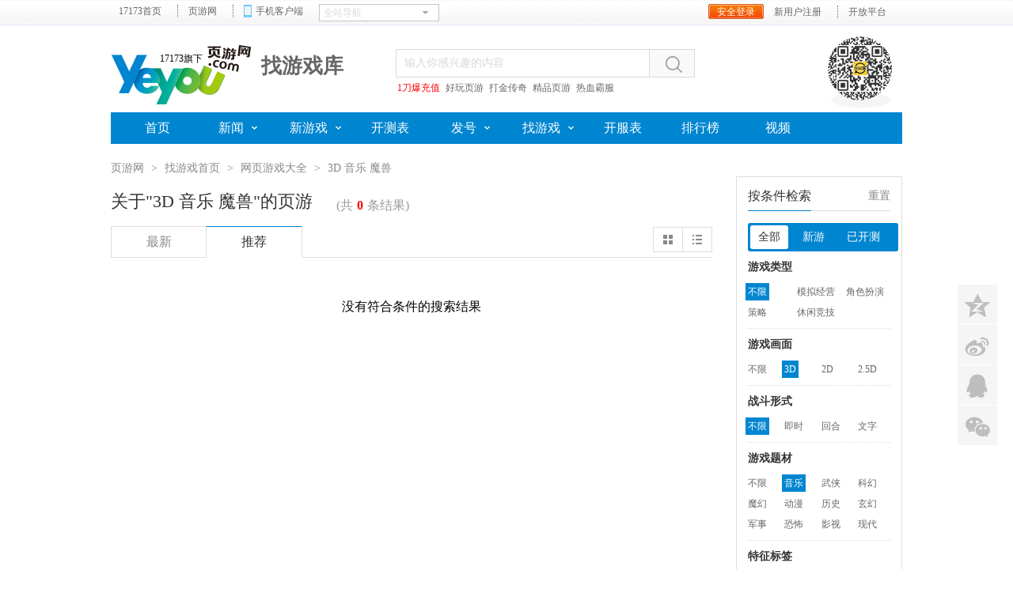

--- FILE ---
content_type: text/html; charset=UTF-8
request_url: http://game.yeyou.com/list-0-0-11-0-0-0-20-94-0-0-0-0-0.html
body_size: 6024
content:
<!DOCTYPE html PUBLIC "-//W3C//DTD XHTML 1.0 Transitional//EN" "http://www.w3.org/TR/xhtml1/DTD/xhtml1-transitional.dtd">
<html xmlns="http://www.w3.org/1999/xhtml"><head>
<meta http-equiv="Content-Type" content="text/html; charset=utf-8" />
<meta http-equiv="X-UA-Compatible" content="IE=Edge,chrome=1"/>
<meta name="keywords" content="3D网页游戏,音乐网页游戏,魔兽网页游戏,网页游戏大全,网页游戏排行榜,好玩的网页游戏" />
<meta name="description" content="页游网找游戏频道网页游戏大全提供国内外0款最新最火的网页游戏，包括3D网页游戏,音乐网页游戏,魔兽网页游戏。每款游戏专区都包含游戏攻略、游戏资讯,游戏礼包,游戏截图,游戏开服表,游戏测试表等信息。" />
<title>3D_音乐_魔兽_最新最好玩的网页游戏_yeyou.com页游网</title>












<!--HEAD-BEGIN-->
<link rel="dns-prefetch" href="//ue.yeyoucdn.com/" />
<link rel="dns-prefetch" href="//ue.yeyoucdn.com/" />
<link rel="dns-prefetch" href="//ue.yeyoucdn.com/" />
<link rel="dns-prefetch" href="//ue.yeyoucdn.com/" />
<link type="image/x-icon" rel="icon" href="//ue.yeyoucdn.com/images/lib/v2/favicon-hd-2013.ico" />
<link type="image/x-icon" rel="shortcut icon" href="//ue.yeyoucdn.com/images/lib/v2/favicon-2013.ico" />
<script src="//js.17173.com/utils.js?v=0.8.0"></script>
<link type="text/css" rel="stylesheet" href="//ue.yeyoucdn.com/cache/lib/v2/reset-and-utils-1.0.css"/>
<link type="text/css" rel="stylesheet" href="//ue.yeyoucdn.com/a/game/index/2016/css/style1.css" />
<script type="text/javascript" src="//ue.17173cdn.com/a/lib/jquery-1.7.2.js"></script>
<script type="text/javascript" src="//ue.yeyoucdn.com/a/game/index/2014/js/artdialog/jquery.artDialog.js"></script>
<script type="text/javascript" src="//ue.17173cdn.com/a/news/chinajoy/2015/preshow/js/owl.carousel.min.js"></script>
<script type="text/javascript" src="//ue.17173cdn.com/cache/lib/v2/jquerytools-1.2.5/tabs.js"></script>
<script type="text/javascript" src="//ue.17173cdn.com/a/lib/pandora.js"></script>
<link type="text/css" rel="stylesheet" href="//ue.yeyoucdn.com/cache/www/2012/gb.css" />
<script src="//ue.17173cdn.com/a/lib/slimemolds/production/js/bootstrap.js"></script>
<script type="text/javascript">
dsm.setConfig({
  biEnable: true
});
</script>
<script src="//ue.17173cdn.com/a/module/tg-widget/source/kfyeyou/trackblank.js?v=1.1"></script>
</head>
<body >
<script type="text/javascript" src="//ue.17173cdn.com/a/lib/vda/seed.js"></script>
<script type="text/javascript" src="//ue.17173cdn.com/a/lib/vda/adm2.js"></script>
<script>advConfigs.enableAdMark = true;</script>
<!--用户登录及弹窗开始-->
<script type="text/javascript" src="//ue.17173cdn.com/a/lib/passport/v7.9.1/js/passport.js"></script>
<!--用户登录及弹窗结束-->
<!--[if lte IE 6]>
<script src="//ue.17173cdn.com/a/module/ie67/2016/js/browser_update.min.js"></script>
<![endif]-->

	<div class="wrapper page-mod-tit5">
		
		<div class="header" id="header">
    <div class="header-in">
        <h1 id="modulelink73"><a class="logo-yeyou" href="http://www.yeyou.com/" title="" target="_blank"><span>17173旗下</span></a></h1>

        <!--mod-tit0-->
        <div class="mod-tit0">
            <h2>新闻中心</h2>
        </div>
        <!--/mod-tit0-->
        <!--mod-tit1-->
        <div class="mod-tit1">
            <h2>新游频道</h2>
        </div>
        <!--/mod-tit1-->
        <!--mod-tit2-->
        <div class="mod-tit2">
            <h2>产业频道</h2>
        </div>
        <!--/mod-tit2-->
        <!--mod-tit3-->
        <div class="mod-tit3">
            <h2>活动中心</h2>
        </div>
        <!--/mod-tit3-->
        <!--mod-tit4-->
        <div class="mod-tit4">
            <h2>综合文章</h2>
        </div>
        <!--/mod-tit4-->
        <!--mod-tit5-->
        <div class="mod-tit5">
            <h2>找游戏库</h2>
        </div>
        <!--/mod-tit5-->
        <!--mod-tit6-->
        <div class="mod-tit6">
            <h2>排行榜</h2>
        </div>
        <!--/mod-tit6-->
        <!--mod-search0-->
        <div class="mod-search0 adyeyounavtextmark" id="modulelink70">
            <form action="https://search.yeyou.com/game.html" method="get" name="form1" target="_blank" id="form1">
                <label class="label">&nbsp;</label>
                <input type="text" name="keyword" id="search_keyword" class="txt" value="输入你感兴趣的内容" align="middle" onfocus="if(this.value==defaultValue){$(this).addClass('input-focus');this.value='';}" onblur="if(this.value==''){this.value=defaultValue;$(this).removeClass('input-focus');}"/>
                <span class="btn"></span>
            </form>
            <script>
                $('.mod-search0 span.btn').click(function() {
                    if ($('#search_keyword').val() == '输入你感兴趣的内容') {
                        alert('输入你感兴趣的内容！');return false;
                    } else {
                        $('#form1').submit();
                    }
                });
            </script>

            <div class="mod-tag0">
                <script type="text/javascript" src="//www.yeyou.com/inc/20151008174435.js"></script>
            </div>

        </div>
        <script type="text/javascript">
                $('.header .mod-search0 .btn').hover(
                    function(){$(this).addClass('btn-hover')},
                    function(){$(this).removeClass('btn-hover')}
                );
            </script> 
        <!--/mod-search0--> 
        <!--mod-scan0-->
        <div class="mod-scan0"> <span class="pic-scan0" style="background-image:url(http://ue.yeyoucdn.com/a/www/index/2014v2/img/pic-scan1.png);"></span> </div>
        <!--/mod-scan0--> 
        <!--list-nav0-->
        <ul class="list-nav0 js-sub-nav0 clearfix" id="modulelink69">
            <li class="li"> <a class="li-a" href="http://www.yeyou.com/" title="" target="_blank"><span>首页</span><i></i></a>
                <ul class="sub-nav">
                    <li class="sub-li"><a href="#" title="" target="_blank">首页</a></li>
                </ul>
            </li>
            <li class="li sub-yes"> <a class="li-a" href="http://news.yeyou.com/" title="" target="_blank"><span>新闻</span><i></i></a>
                <ul class="sub-nav">
                    <li class="sub-li"><a href="http://news.yeyou.com/list/dlxwtj.shtml" title="" target="_blank">大陆新闻</a></li>
                    <li class="sub-li"><a href="http://news.yeyou.com/list/hwxwtj.shtml" title="" target="_blank">海外新闻</a></li>
                    <li class="sub-li"><a href="http://chanye.yeyou.com/" title="" target="_blank">产业新闻</a></li>
                    <li class="sub-li"><a href="http://chanye.yeyou.com/list/rwzftj.shtml" title="" target="_blank">人物专访</a></li>
                    <li class="sub-li"><a href="http://chanye.yeyou.com/list/sjfxtj.shtml" title="" target="_blank">数据分析</a></li>
                </ul>
            </li>
            <li class="li sub-yes"> <a class="li-a" href="http://xin.yeyou.com/" title="" target="_blank"><span>新游戏</span><i></i></a>
                <ul class="sub-nav">
                    <li class="sub-li"><a href="http://xin.yeyou.com/list/dlxytj.shtml" title="" target="_blank">大陆新游</a></li>
                    <li class="sub-li"><a href="http://xin.yeyou.com/list/hwxytj.shtml" title="" target="_blank">海外新游</a></li>
                    <li class="sub-li"><a href="http://xin.yeyou.com/list/swpctj.shtml" title="" target="_blank">试玩评测</a></li>
                    <li class="sub-li"><a href="http://xin.yeyou.com/list/txyytj.shtml" title="" target="_blank">小扣趣评</a></li>
                </ul>
            </li>
            <li class="li"> <a class="li-a" href="http://kc.yeyou.com/" title="" target="_blank"><span>开测表</span><i></i></a>
                <ul class="sub-nav">
                    <li class="sub-li"><a href="#" title="" target="_blank">首页</a></li>
                </ul>
            </li>
            <li class="li sub-yes"> <a class="li-a" href="http://hao.yeyou.com/" title="" target="_blank"><span>发号</span><i></i></a>
                <ul class="sub-nav">
                    <li class="sub-li"><a href="http://hao.yeyou.com/gift-list-3-0-0-1.html" title="" target="_blank">特权卡</a></li>
                    <li class="sub-li"><a href="http://hao.yeyou.com/gift-list-1-0-0-1.html" title="" target="_blank">激活码</a></li>
                    <li class="sub-li"><a href="http://hao.yeyou.com/gift-list-2-0-0-1.html" title="" target="_blank">礼包</a></li>
                </ul>
            </li>
            <li class="li sub-yes"> <a class="li-a" href="http://game.yeyou.com/" title="" target="_blank"><span>找游戏</span><i></i></a>
                <ul class="sub-nav">
                    <li class="sub-li"><a href="http://game.yeyou.com/list-0-18-0-0-0-0-0-0-0-0-3-0-0.html" title="" target="_blank">角色扮演</a></li>
                    <li class="sub-li"><a href="http://game.yeyou.com/list-0-165-0-0-0-0-0-0-0-0-3-0-0.html" title="" target="_blank">战争策略</a></li>
                    <li class="sub-li"><a href="http://game.yeyou.com/list-0-167-0-0-0-0-0-0-0-0-3-0-0.html" title="" target="_blank">休闲竞技</a></li>
                    <li class="sub-li"><a href="http://game.yeyou.com/list-0-15-0-0-0-0-0-0-0-0-3-0-0.html" title="" target="_blank">模拟经营</a></li>
                </ul>
            </li>
            <li class="li"> <a class="li-a" href="http://kf.yeyou.com/" title="" target="_blank"><span>开服表</span><i></i></a>
                <ul class="sub-nav">
                    <li class="sub-li"><a href="#" title="" target="_blank">首页</a></li>
                </ul>
            </li>
            <li class="li"> <a class="li-a" href="http://top.yeyou.com/" title="" target="_blank"><span>排行榜</span><i></i></a>
                <ul class="sub-nav">
                    <li class="sub-li"><a href="#" title="" target="_blank">首页</a></li>
                </ul>
            </li>
            <li class="li"> <a class="li-a" href="http://v.17173.com/list/index/bc/2" title="" target="_blank"><span>视频</span><i></i></a>
                <ul class="sub-nav">
                    <li class="sub-li"><a href="#" title="" target="_blank">首页</a></li>
                </ul>
            </li>
        </ul>
        <script type="text/javascript">
            $(document).ready(function(){
                //sub-nav
                $('.list-nav0').each(function(){
                    $('li:first',$(this)).addClass('li-first');
                })
                $('.js-sub-nav0').each(function(){
                    var $this = $(this);
                    
                    $('.sub-yes',$this).mouseenter(function(){
                        var $li = $(this);
                        $('.li',$this).removeClass('li-on')

                        $li.addClass('li-on')
                        $li.siblings().find('.sub-nav').fadeOut('fast');
                        $('.sub-nav',$(this)).fadeIn('fast');
                        $('.sub-li:first',$(this)).addClass('sub-li-first')
                    }).mouseleave(function(){
                        $('.li',$this).removeClass('li-on');
                        $('.sub-nav',$this).fadeOut('fast');
                        $('.li',$this).click(function(e){
                            e.stopPropagation();
                        })
                    })
                })
            })
            </script> 
        <!--/list-nav0--> 
    </div>
</div>
		<!--box-tools-->
    <div class="content">
        <div class="content-in clearfix">
            <div class="crumb">
                <a href="http://www.yeyou.com">页游网</a>
                <span class="sep">&gt;</span>
                <a href="/">找游戏首页</a>
                <span class="sep">&gt;</span>
                <a href="/list.html">网页游戏大全</a>
                                <span class="sep">&gt;</span>
                <strong>3D 音乐 魔兽</strong>
                            </div>
            <div class="main">
                <div class="comm-pn pn-list">
                    <div class="comm-pn-hd">
                                                <h1 class="tit">关于"3D 音乐 魔兽"的页游</h1>
                                                <p class="info">(共<b>0</b>条结果)</p>


                        <div class="box-tab-list clearfix">
                            <ul class="tab comm-tab">
                                <li class="tab-item">
                                    <a class="tab-con" href="/list-0-0-11-0-0-0-20-94-0-0-3-0-0.html">最新</a>
                                </li>
                                <li class="tab-item current">
                                    <a class="tab-con" href="/list-0-0-11-0-0-0-20-94-0-0-1-0-0.html">推荐</a>
                                </li>
                            </ul>
                            <ul class="tab tab-type">
                                <li class="tab-item">
                                    <a class="tab-con" href="/list-0-0-11-0-0-0-20-94-0-0-0-0-1.html?page=1"><i class="ico-type"></i></a>
                                </li>
                                <li class="tab-item">
                                    <a class="tab-con" href="/list-0-0-11-0-0-0-20-94-0-0-0-0-2.html?page=1"><i class="ico-type1"></i></a>
                                </li>
                            </ul>
                        </div>
                    </div>
                    
                                        <p style="text-align:center; padding: 50px 0; font-size: 16px;">没有符合条件的搜索结果</p>
                                    </div>
            </div>
            <div class="side">
	<div class="comm-pn1 pn-search-condition">
		<div class="comm-pn1-hd">
			<h2 class="tit">按条件检索</h2>
			<span class="opera"><a href="/list.html">重置</a></span>
		</div>
		<div class="comm-pn1-bd">

			<ul class="tab tab-cate">
								<li class="tab-item current">
					<a class="tab-con" href="https://game.yeyou.com/list-0-0-11-0-0-0-20-94-0-0-0-0-0.html">全部</a>
				</li>
								<li class="tab-item">
					<a class="tab-con" href="https://game.yeyou.com/list-0-0-11-0-0-0-20-94-0-0-0-1-0.html">新游</a>
				</li>
								<li class="tab-item">
					<a class="tab-con" href="https://game.yeyou.com/list-0-0-11-0-0-0-20-94-0-0-0-2-0.html">已开测</a>
				</li>
							</ul>

			<div class="mod-cate">
								<div class="box-cate box-cate-ex">
					<div class="hd"><h3 class="tit">游戏类型</h3></div>
					<div class="bd">
						<span class="current"><a href="https://game.yeyou.com/list-0-0-11-0-0-0-20-94-0-0-0-0-0.html">不限</a></span><span><a href="https://game.yeyou.com/list-0-15-11-0-0-0-20-94-0-0-0-0-0.html">模拟经营</a></span><span><a href="https://game.yeyou.com/list-0-18-11-0-0-0-20-94-0-0-0-0-0.html">角色扮演</a></span><span><a href="https://game.yeyou.com/list-0-165-11-0-0-0-20-94-0-0-0-0-0.html">策略</a></span><span><a href="https://game.yeyou.com/list-0-167-11-0-0-0-20-94-0-0-0-0-0.html">休闲竞技</a></span>					</div>
				</div>
								<div class="box-cate">
					<div class="hd"><h3 class="tit">游戏画面</h3></div>
					<div class="bd">
						<span><a href="https://game.yeyou.com/list-0-0-0-0-0-0-20-94-0-0-0-0-0.html">不限</a></span><span class="current"><a href="https://game.yeyou.com/list-0-0-11-0-0-0-20-94-0-0-0-0-0.html">3D</a></span><span><a href="https://game.yeyou.com/list-0-0-12-0-0-0-20-94-0-0-0-0-0.html">2D</a></span><span><a href="https://game.yeyou.com/list-0-0-13-0-0-0-20-94-0-0-0-0-0.html">2.5D</a></span>					</div>
				</div>
								<div class="box-cate">
					<div class="hd"><h3 class="tit">战斗形式</h3></div>
					<div class="bd">
						<span class="current"><a href="https://game.yeyou.com/list-0-0-11-0-0-0-20-94-0-0-0-0-0.html">不限</a></span><span><a href="https://game.yeyou.com/list-0-0-11-0-47-0-20-94-0-0-0-0-0.html">即时</a></span><span><a href="https://game.yeyou.com/list-0-0-11-0-48-0-20-94-0-0-0-0-0.html">回合</a></span><span><a href="https://game.yeyou.com/list-0-0-11-0-50-0-20-94-0-0-0-0-0.html">文字</a></span>					</div>
				</div>
								<div class="box-cate">
					<div class="hd"><h3 class="tit">游戏题材</h3></div>
					<div class="bd">
						<span><a href="https://game.yeyou.com/list-0-0-11-0-0-0-0-94-0-0-0-0-0.html">不限</a></span><span class="current"><a href="https://game.yeyou.com/list-0-0-11-0-0-0-20-94-0-0-0-0-0.html">音乐</a></span><span><a href="https://game.yeyou.com/list-0-0-11-0-0-0-21-94-0-0-0-0-0.html">武侠</a></span><span><a href="https://game.yeyou.com/list-0-0-11-0-0-0-22-94-0-0-0-0-0.html">科幻</a></span><span><a href="https://game.yeyou.com/list-0-0-11-0-0-0-23-94-0-0-0-0-0.html">魔幻</a></span><span><a href="https://game.yeyou.com/list-0-0-11-0-0-0-24-94-0-0-0-0-0.html">动漫</a></span><span><a href="https://game.yeyou.com/list-0-0-11-0-0-0-25-94-0-0-0-0-0.html">历史</a></span><span><a href="https://game.yeyou.com/list-0-0-11-0-0-0-36-94-0-0-0-0-0.html">玄幻</a></span><span><a href="https://game.yeyou.com/list-0-0-11-0-0-0-74-94-0-0-0-0-0.html">军事</a></span><span><a href="https://game.yeyou.com/list-0-0-11-0-0-0-133-94-0-0-0-0-0.html">恐怖</a></span><span><a href="https://game.yeyou.com/list-0-0-11-0-0-0-162-94-0-0-0-0-0.html">影视</a></span><span><a href="https://game.yeyou.com/list-0-0-11-0-0-0-608-94-0-0-0-0-0.html">现代</a></span>					</div>
				</div>
								<div class="box-cate box-cate-ex">
					<div class="hd"><h3 class="tit">特征标签</h3></div>
					<div class="bd">
						<span><a href="https://game.yeyou.com/list-0-0-11-0-0-0-20-0-0-0-0-0-0.html">不限</a></span><span><a href="https://game.yeyou.com/list-0-0-11-0-0-0-20-52-0-0-0-0-0.html">横版</a></span><span><a href="https://game.yeyou.com/list-0-0-11-0-0-0-20-62-0-0-0-0-0.html">三国水浒</a></span><span><a href="https://game.yeyou.com/list-0-0-11-0-0-0-20-66-0-0-0-0-0.html">养成</a></span><span><a href="https://game.yeyou.com/list-0-0-11-0-0-0-20-67-0-0-0-0-0.html">塔防</a></span><span><a href="https://game.yeyou.com/list-0-0-11-0-0-0-20-70-0-0-0-0-0.html">足球</a></span><span><a href="https://game.yeyou.com/list-0-0-11-0-0-0-20-71-0-0-0-0-0.html">篮球</a></span><span><a href="https://game.yeyou.com/list-0-0-11-0-0-0-20-72-0-0-0-0-0.html">机甲</a></span><span><a href="https://game.yeyou.com/list-0-0-11-0-0-0-20-76-0-0-0-0-0.html">Q版</a></span><span><a href="https://game.yeyou.com/list-0-0-11-0-0-0-20-79-0-0-0-0-0.html">西游</a></span><span><a href="https://game.yeyou.com/list-0-0-11-0-0-0-20-85-0-0-0-0-0.html">MOBA</a></span><span><a href="https://game.yeyou.com/list-0-0-11-0-0-0-20-92-0-0-0-0-0.html">传奇</a></span><span><a href="https://game.yeyou.com/list-0-0-11-0-0-0-20-93-0-0-0-0-0.html">奇迹</a></span><span class="current"><a href="https://game.yeyou.com/list-0-0-11-0-0-0-20-94-0-0-0-0-0.html">魔兽</a></span><span><a href="https://game.yeyou.com/list-0-0-11-0-0-0-20-95-0-0-0-0-0.html">暗黑</a></span><span><a href="https://game.yeyou.com/list-0-0-11-0-0-0-20-96-0-0-0-0-0.html">水墨</a></span><span><a href="https://game.yeyou.com/list-0-0-11-0-0-0-20-97-0-0-0-0-0.html">影视小说</a></span><span><a href="https://game.yeyou.com/list-0-0-11-0-0-0-20-98-0-0-0-0-0.html">像素风</a></span><span><a href="https://game.yeyou.com/list-0-0-11-0-0-0-20-100-0-0-0-0-0.html">单机改编</a></span><span><a href="https://game.yeyou.com/list-0-0-11-0-0-0-20-101-0-0-0-0-0.html">战国</a></span><span><a href="https://game.yeyou.com/list-0-0-11-0-0-0-20-102-0-0-0-0-0.html">CS</a></span><span><a href="https://game.yeyou.com/list-0-0-11-0-0-0-20-104-0-0-0-0-0.html">修真</a></span><span><a href="https://game.yeyou.com/list-0-0-11-0-0-0-20-106-0-0-0-0-0.html">端游改编</a></span><span><a href="https://game.yeyou.com/list-0-0-11-0-0-0-20-107-0-0-0-0-0.html">西方</a></span><span><a href="https://game.yeyou.com/list-0-0-11-0-0-0-20-108-0-0-0-0-0.html">H5</a></span><span><a href="https://game.yeyou.com/list-0-0-11-0-0-0-20-109-0-0-0-0-0.html">生存</a></span><span><a href="https://game.yeyou.com/list-0-0-11-0-0-0-20-110-0-0-0-0-0.html">沙盒</a></span><span><a href="https://game.yeyou.com/list-0-0-11-0-0-0-20-118-0-0-0-0-0.html">IO</a></span><span><a href="https://game.yeyou.com/list-0-0-11-0-0-0-20-125-0-0-0-0-0.html">军事</a></span><span><a href="https://game.yeyou.com/list-0-0-11-0-0-0-20-130-0-0-0-0-0.html">萌系Q版</a></span><span><a href="https://game.yeyou.com/list-0-0-11-0-0-0-20-209-0-0-0-0-0.html">神话</a></span><span><a href="https://game.yeyou.com/list-0-0-11-0-0-0-20-222-0-0-0-0-0.html">中世纪</a></span><span><a href="https://game.yeyou.com/list-0-0-11-0-0-0-20-239-0-0-0-0-0.html">海战</a></span><span><a href="https://game.yeyou.com/list-0-0-11-0-0-0-20-315-0-0-0-0-0.html">格斗</a></span><span><a href="https://game.yeyou.com/list-0-0-11-0-0-0-20-316-0-0-0-0-0.html">音乐</a></span><span><a href="https://game.yeyou.com/list-0-0-11-0-0-0-20-317-0-0-0-0-0.html">竞速</a></span><span><a href="https://game.yeyou.com/list-0-0-11-0-0-0-20-364-0-0-0-0-0.html">DMM</a></span><span><a href="https://game.yeyou.com/list-0-0-11-0-0-0-20-392-0-0-0-0-0.html">RTS</a></span><span><a href="https://game.yeyou.com/list-0-0-11-0-0-0-20-423-0-0-0-0-0.html">水墨风</a></span><span><a href="https://game.yeyou.com/list-0-0-11-0-0-0-20-424-0-0-0-0-0.html">武侠</a></span><span><a href="https://game.yeyou.com/list-0-0-11-0-0-0-20-485-0-0-0-0-0.html">卡牌对战</a></span><span><a href="https://game.yeyou.com/list-0-0-11-0-0-0-20-601-0-0-0-0-0.html">SLG</a></span><span><a href="https://game.yeyou.com/list-0-0-11-0-0-0-20-603-0-0-0-0-0.html">动漫画风</a></span><span><a href="https://game.yeyou.com/list-0-0-11-0-0-0-20-604-0-0-0-0-0.html">战车</a></span><span><a href="https://game.yeyou.com/list-0-0-11-0-0-0-20-605-0-0-0-0-0.html">吃鸡网页版</a></span><span><a href="https://game.yeyou.com/list-0-0-11-0-0-0-20-607-0-0-0-0-0.html">AVG剧情</a></span><span><a href="https://game.yeyou.com/list-0-0-11-0-0-0-20-616-0-0-0-0-0.html">区块链</a></span>					</div>
				</div>
								<div class="box-cate">
					<div class="hd"><h3 class="tit">测试状态</h3></div>
					<div class="bd">
						<span class="current"><a href="https://game.yeyou.com/list-0-0-11-0-0-0-20-94-0-0-0-0-0.html">不限</a></span><span><a href="https://game.yeyou.com/list-0-0-11-0-0-0-20-94-0-61-0-0-0.html">封测</a></span><span><a href="https://game.yeyou.com/list-0-0-11-0-0-0-20-94-0-81-0-0-0.html">内测</a></span><span><a href="https://game.yeyou.com/list-0-0-11-0-0-0-20-94-0-82-0-0-0.html">公测</a></span><span><a href="https://game.yeyou.com/list-0-0-11-0-0-0-20-94-0-83-0-0-0.html">资料片</a></span>					</div>
				</div>
								<div class="box-cate">
					<div class="hd"><h3 class="tit">语言版本</h3></div>
					<div class="bd">
						<span class="current"><a href="https://game.yeyou.com/list-0-0-11-0-0-0-20-94-0-0-0-0-0.html">不限</a></span><span><a href="https://game.yeyou.com/list-0-0-11-0-0-0-20-94-134-0-0-0-0.html">多语言</a></span><span><a href="https://game.yeyou.com/list-0-0-11-0-0-0-20-94-135-0-0-0-0.html">韩语</a></span><span><a href="https://game.yeyou.com/list-0-0-11-0-0-0-20-94-136-0-0-0-0.html">日语</a></span><span><a href="https://game.yeyou.com/list-0-0-11-0-0-0-20-94-137-0-0-0-0.html">繁体中文</a></span><span><a href="https://game.yeyou.com/list-0-0-11-0-0-0-20-94-138-0-0-0-0.html">简体中文</a></span><span><a href="https://game.yeyou.com/list-0-0-11-0-0-0-20-94-161-0-0-0-0.html">英语</a></span>					</div>
				</div>
				
			</div>
		</div>
	</div>
</div>            </div>
        </div>
<script type="text/javascript" src="//ue.17173cdn.com/cache/lib/v2/ue/commentinfo/commentinfo.js" charset="utf-8"></script>
<script type="text/javascript">
    var commentInfo2 = new CommentInfo({commentItem : '.js-comment-item2',commentType:2});
    commentInfo2.init();
</script>

 
		<div class="footer">
    <div class="footer-in">
        <div class="logo-w"><a href="http://www.yeyou.com/" target="_blank" class="logo logo-s">页游网</a></div>
        <div class="links-w">
            <p class="links-box">
                <a href="http://www.yeyou.com/about/" target="_blank" class="link">关于我们</a><span class="sep">|</span><a href="http://www.yeyou.com/about/joinus.shtml" target="_blank" class="link">人才招聘</a><span class="sep">|</span><a href="http://about.17173.com/adv-service.shtml" target="_blank" class="link">广告服务</a><span class="sep">|</span><a href="http://www.yeyou.com/about/cooperate.shtml" target="_blank" class="link">网站合作</a><span class="sep">|</span><a href="http://www.yeyou.com/about/contact.shtml" target="_blank" class="link">联系方式</a><span class="sep">|</span><a href="https://support.qq.com/product/351729" target="_blank" class="link">客服中心</a></p>
            <p class="copyright"><a href="//link.17173.com?target=http%3A%2F%2Fbeian.miit.gov.cn%2F" target="_blank" class="link" rel="noopener">京ICP备11007422号-3</a> | 京网文(2011)0293-103号 | 京网文(2011)0260-093号</p>
        </div>
    </div>
</div>

	</div><!--end the wrapper-->	
<div class="pn-share" id="pn_share">
	<div class="mod-share"></div>
	<a href="javascript:;" class="bt-to-top">
		<i class="ico-arrow-t"></i>
    <span class="txt">返回<br/>顶部</span>
	</a>
	<script type="text/javascript">
       pandora.use(['share'], function(Share) {
        new Share({
                element: '.mod-share',
                styleType: '1',
                shareList: 'qzone,tsina,qq,weixin',
                showLabel: false,
                customShare : {
					weixin : {
						position : 'left'
					}
				}
          });
       });

       pandora.use(['floating'], function(Floating) {
        new Floating({
          contentWidth: 0,
          element: '#pn_share',
          vertical: 'middle',
          horizontal: 'right',
          useAnchor: true,
          offset: {
            x: 20,
            y: 0
          }
        });
       });
      </script>
</div>
<script type="text/javascript">
  $(function() {
    var $backToTopEle = $('.bt-to-top').click(function() {
      $("html, body").animate({
        scrollTop: 0
      }, 120);
    }),
      $backToTopFun = function() {
        var st = $(document).scrollTop(),
          winh = $(window).height();
        if(st > 0){
          $backToTopEle.css('display','block');
        }else{
          $backToTopEle.css('display','none');
        };
      };
    $(window).bind("scroll", $backToTopFun);
  });
</script>
<script type="text/javascript" src="//ue.yeyoucdn.com/a/game/index/2016/js/design.js"></script>
<!--BODYEND202050731-->
<script type="text/javascript" src="//ue.17173cdn.com/a/module/tg-widget/source/site-https/v1.0/index.js"></script>


<script type="text/javascript" src="//ue.yeyoucdn.com/a/www/index/2017/js/yeyou-topbar.min.js?t=20240918"></script>



<script type="text/javascript" src="//ue.17173cdn.com/cache/money/2013/ydd-zntg.js?201401261533"></script>
<script type="text/javascript" src="//ue.yeyoucdn.com/a/www/index/2014/js/qr-float.js?201401261744"></script>
<script type="text/javascript" src="//ue.17173cdn.com/cache/lib/v2/odvmonitor/lp.min.js?t=1708940379948"></script>
<script type="text/javascript" src="//ue.17173cdn.com/a/money/2014/app-tip/apptip.js"></script>
<div style="display:none;" class="adYeyouRightBottom1"></div>
<script type="text/javascript">
$(function(){
  advConfigs.loadConfigFile('//s.17173cdn.com/yeyou/site.js');
  $(window).on('load',function(){
      adv.util.poll(function(){
      return adv.adCenter.loader.queueing === false;
      },function(){
      InitSchedule();
      DoSchedule();
      },function(){
      InitSchedule();
      DoSchedule();
      },15000);
  });
});
</script>
<script type="text/javascript">advConfigs.loadConfigFile('https://ue.17173cdn.com/a/lib/vda/routes/global.js');</script>


<!-- START 17173 Site Census -->
<script type="text/javascript" src="//js.17173.com/ping.js"></script>
<noscript>
	<img src="//log.17173.com/ping.gif" height="0" width="0" alt="" />
</noscript>
<!-- END 17173 Site Census -->
<script type="text/javascript" src="//ue.yeyoucdn.com/a/www/index/2017/js/qr-float.js"></script>
<script>
$('.li-btm a').click(function() {scroll(0,document.body.scrollHeight);});
</script>
</body>
</html>

--- FILE ---
content_type: text/javascript; charset=utf-8
request_url: http://ue.yeyoucdn.com/a/www/index/2017/js/qr-float.js
body_size: 995
content:
pandora.use(['$', 'floating'], function($, Floating) {
    var cssStr = '<style type="text/css">\
        .gb-yeyou-ewmfix{ border: 1px solid #dddddd; width:114px ; background:#fff; z-index: 650;}\
        .gb-yeyou-ewmfix-hd{ height:18px; overflow: hidden; font-size: 0}\
        .gb-yeyou-wemfix-close{float: right; display: block;width:17px; height: 17px; border-left: 1px solid #dddddd; border-bottom: 1px solid #dddddd; color: #9e9e9e; font-size: 15px; line-height: 17px; text-align:center;cursor: pointer;}\
        .gb-yeyou-ewmfix-bd .ewmimg{ display:block; padding:3px 14px }\
        .gb-yeyou-ewmfix-bd p{ padding: 0 5px; color: #666; line-height:18px; font-size: 12px; text-align:center; margin-bottom: 5px}\
        </style>';
    $('head').append(cssStr);
    var html = '<div class="gb-yeyou-ewmfix">\
                    <div class="gb-yeyou-ewmfix-hd"><span class="gb-yeyou-wemfix-close">×</span> </div>\
                    <div class="gb-yeyou-ewmfix-bd">\
                      <a href="https://app.17173.com/#utm_source=yeyou" target="_blank" class="ewmimg"><img src="//ue.yeyoucdn.com/a/www/index/2014/images/yeyou-ewm.png" alt="" width="87px" height="87px" /></a>\
                      <p>17173\u624b\u673a\u5ba2\u6237\u7aef\u9875\u6e38\u8d44\u8baf\u5c3d\u5728\u638c\u63e1</p>\
                    </div>\
                  </div>';
    $('body').append(html);

    $('.gb-yeyou-ewmfix .gb-yeyou-wemfix-close').on('click', function() {
        $('.gb-yeyou-ewmfix').remove();
    });

    var positionSettings = {
        'www.yeyou.com': {
            top: 160,
            contentWidth: 1100
        },
        'hao.yeyou.com': {
            top: 386,
            contentWidth: $('.content').length > 0?  $('.content').outerWidth() > 0: 960
        }
    };
    var top = 200, contentWidth = 1100;
    for (var key in positionSettings) {
        if (window.location.hostname.indexOf(key) > -1) {
            top = positionSettings[key].top;
            contentWidth = positionSettings[key].contentWidth;
        }
    }
    new Floating({
        contentWidth: contentWidth,
        element: '.gb-yeyou-ewmfix',
        vertical: 'top',
        horizontal: 'right',
        useAnchor: true,
        offset: {
            x: 8,
            y: top
        }
    });
});

--- FILE ---
content_type: application/x-javascript; charset=UTF-8
request_url: https://changyan.sohu.com/api/open/topic/comment/sums?client_id=cyqvqDTV5&callback=jQuery17203072464569191944_1769152468977&topic_source_id=&_=1769152471870
body_size: 163
content:
jQuery17203072464569191944_1769152468977({"error_code":10001,"error_msg":"request parameters error","result":{}});

--- FILE ---
content_type: text/javascript; charset=utf-8
request_url: http://ue.17173cdn.com/a/module/tg-widget/source/kfyeyou/trackblank.js?v=1.1
body_size: 344
content:
!function(){"use strict";var t=0;function e(t,e,n){try{ued.bi.track({clientName:"kfyeyou",eventName:"custom",eventDetail:t,param1:e,param2:n})}catch(t){}}function n(n){var o=$(n.target),c=o.closest("a").length>0,a=o.closest("button, input[type=button], .ac_results li").length>0,u=ued.bi.getXPath(o[0]);c?t=0:a?(t=0,e("kfyeyou_btn_click",o.text(),u)):++t>=10&&(t=0,e("kfyeyou_blank_click","",u))}"kf.yeyou.com"===location.hostname&&($(document).on("mousedown",n),$(document).on("touchend",{passive:!1},n))}();


--- FILE ---
content_type: text/javascript; charset=utf-8
request_url: http://ue.17173cdn.com/a/lib/pandora.js
body_size: 6978
content:
/* 2016-12-7 15:37 */
!function(e,t){"use strict";function n(e){e&&(e.remove?e.remove():e.parentNode.removeChild(e))}function i(e){var t=e.use;g||(e.use=function(n,i){for(var r=n.length-1;r>=0;r--)d[n[r]]&&(n[r]="class");t.apply(e,arguments)},g=!0)}function r(e,t){function n(){e.onload=e.onerror=e.onreadystatechange=null,w.removeChild(e),e=null,t()}var i="onload"in e;i?e.onload=n:e.onreadystatechange=function(){/loaded|complete/.test(e.readyState)&&n()}}function o(){var e=navigator.userAgent,t={},n=e.match(/(Android);?[\s\/]+([\d.]+)?/),i=e.match(/(iPad).*OS\s([\d_]+)/),r=e.match(/(iPod)(.*OS\s([\d_]+))?/),o=!i&&e.match(/(iPhone\sOS)\s([\d_]+)/),a=e.match(/Windows Phone ([\d.]+)/),s=e.match(/(BlackBerry).*Version\/([\d.]+)/),u=e.match(/(BB10).*Version\/([\d.]+)/),d=e.match(/Chrome\/([\d.]+)/)||e.match(/CriOS\/([\d.]+)/),l=e.match(/Firefox\/([\d.]+)/),c=e.match(/MSIE\s([\d.]+)/)||e.match(/Trident\/[\d](?=[^\?]+).*rv:([0-9.].)/),p=!d&&e.match(/(iPhone|iPod|iPad).*AppleWebKit(?!.*Safari)/),f=e.indexOf("MicroMessenger")>-1,h=e.indexOf("QQ/")>-1;return n&&(t.android=!0,t.version=n[2]),o&&!r&&(t.ios=t.iphone=!0,t.version=o[2].replace(/_/g,".")),i&&(t.ios=t.ipad=!0,t.version=i[2].replace(/_/g,".")),r&&(t.ios=t.ipod=!0,t.version=r[3]?r[3].replace(/_/g,"."):null),a&&(t.wp=!0,t.version=a[1]),s&&(t.blackberry=!0,t.version=s[2]),u&&(t.bb10=!0,t.version=u[2]),p&&(t.webview=!0),f&&(t.weixin=!0),h&&(t.qq=!0),t.tablet=!!(i||n&&!e.match(/Mobile/)||l&&e.match(/Tablet/)||c&&!e.match(/Phone/)&&e.match(/Touch/)),t.phone=!(t.tablet||t.ipod||!(n||o||s||u||d&&e.match(/Android/)||d&&e.match(/CriOS\/([\d.]+)/)||l&&e.match(/Mobile/)||c&&e.match(/Touch/))),t}function a(){var t,n=/[?&]spm_debug/gi.test(e.location.search),r=[function(e){return e=n&&!/-debug/.test(e)?e.replace(/\.js$/,"-debug.js"):e,/jquery(-debug)?\.js$/.test(e)?e:e.replace(/\.js$/,".js?1481096241131")}];for(u="jquery/"+b.jquery+"/jquery",f=e.seajs,i(f),b.fire("seajsLoad",f),e.jQuery&&e.jQuery.fn.finish&&e.define(c+u,[],function(){return e.jQuery}),f.config({base:c,alias:{$:u,jquery:u,zepto:"zepto/1.1.6/zepto",handlebars:"handlebars/1.3.0/dist/cjs/handlebars","handlebars-runtime":"handlebars-runtime/1.3.0/dist/cjs/handlebars.runtime.js","import-style":"import-style/1.0.0/index","class":"pandora-class/1.1.0/class",base:"pandora-base/1.1.0/base",widget:"pandora-widget/1.1.0/widget",autorender:"pandora-widget/1.1.0/autorender",locker:"pandora-locker/1.1.1/locker",overlay:"pandora-overlay/1.2.0/overlay",dialog:"pandora-dialog/1.1.2/dialog",alert:"pandora-alert/1.1.1/index",confirm:"pandora-confirm/1.1.1/index",tips:"pandora-tips/1.1.1/index",fastclick:"fastclick_cmd",article:"pandora-article/1.1.0/article",mood:"pandora-mood/1.0.0/index",select:"pandora-select/1.1.0/select",share:"pandora-share/1.1.5/index",floatshare:"pandora-share/1.1.4/lib/floatshare",tabs:"pandora-tabs/1.1.0/tabs",validate:"pandora-validate/1.1.0/validate",changyan:"pandora-changyan/1.1.0/index",attitude:"pandora-attitude/1.0.0/index",floating:"pandora-floating/1.0.0/index",accordion:"pandora-accordion/1.0.0/index",hits:"pandora-hits/1.0.0/index",cmsvote:"pandora-vote/1.0.0/index",supportui:"pandora-hits-old/1.0.0/src/supportui",multiplevote:"pandora-hits-old/1.0.0/src/multiplevote",singlevote:"pandora-hits-old/1.0.0/src/singlevote",support:"pandora-hits-old/1.0.0/src/support",vote:"pandora-hits-old/1.0.0/index",switchable:"pandora-switchable/1.0.0/index",loadlist:"pandora-loadlist/1.0.0/index",comment:"pandora-comment/1.2.1/index",commentinfo:"pandora-commentinfo/1.1.1/index","game-base-info":"pandora-gameinfo/1.0.0/index",gallery:"pandora-gallery/1.0.0/index",qrcode:"pandora-qrcode/1.0.0/index",actmodule:"pandora-actmodule/1.0.0/index",tencentvideo:"pandora-tencentvideo/1.0.0/index",shouyouinfo:"pandora-shouyouinfo/1.0.0/index",lazyload:"pandora-lazyload/1.0.0/index",pk:"pandora-pk/1.0.0/index"},map:r});t=h.shift();)f.use(t[0],t[1]);s(function(){var e;for(f.use(["widget"],function(e){e.autoRender(function(){b.fire("autoRender")})});e=v.shift();)e()}),define("pandora/1.0.0/index",["jquery"],function(e){e("pandora-class/1.1.0/class"),e("pandora-base/1.1.0/base"),e("pandora-events/1.1.0/events"),e("pandora-locker/1.1.1/locker"),e("pandora-widget/1.1.0/widget"),e("import-style/1.0.0/index"),e("pandora-overlay/1.2.0/overlay")}),define("pandora-class/1.1.0/class",[],function(e,t,n){var i=function(e,t){var n=function(){};n.prototype=t.prototype,e.prototype=new n,e.superclass=t.prototype,e.prototype.constructor=e},r=Array.prototype.slice,o=Array.prototype.unshift,a=function(){for(var e,t,n=r.call(arguments,0),i=n.shift();e=n.shift();)for(t in e)"mixins"===t?(e[t].unshift(i),a.apply(null,e[t])):i[t]=e[t]},s=function(){};s.superclass=s.prototype={initialize:function(){},extend:function(){return Array.prototype.unshift.call(arguments,this),a.apply(null,arguments),this}},s.create=function(){var e,t,n=r.call(arguments,0);return e=function(){this.initialize.apply(this,arguments)},n[0]&&"function"==typeof n[0]?(t=n.shift(),t.superclass||i(t,s)):t=s,i(e,t),n.length&&(n.unshift(e.prototype),a.apply(null,n)),e.extend=function(){return o.call(arguments,e),s.create.apply(null,arguments)},e},n.exports=s}),define("pandora-base/1.1.0/base",["jquery"],function(e,t,n){function i(e){return"[object Array]"===Object.prototype.toString.call(e)}function r(e){return!!(e&&"[object Object]"===Object.prototype.toString.call(e)&&e.constructor&&e.constructor.prototype.hasOwnProperty&&e.constructor.prototype.hasOwnProperty("isPrototypeOf"))}function o(e,t,n){var a,s,u,d,l;for(a in t)s=t[a],e!==s&&(u=e[a],n||!(d=i(s))&&!r(s)?"undefined"!=typeof s&&(e[a]=s):(l=d?u&&i(u)?u:[]:u&&r(u)?u:{},e[a]=o(l,s,!1)));return e}function a(e,t){var n,i={},r=[],a=e.constructor.prototype;for(t&&r.push(t);a;)a.defaults&&r.push(a.defaults),a=a.constructor.superclass;for(;n=r.pop();)o(i,n);return i}function s(e,t){var n;for(n in e)t.call(null,n,e[n])}var u=e("pandora-class/1.1.0/class"),d=e("pandora-events/1.1.0/events"),l=e("pandora-base/1.1.0/lib/aspect"),c=u.create({initialize:function(e){c.superclass.initialize.apply(this,arguments),this.__options=a(this,e),this.initEvents()},mixins:[d.prototype,l.prototype],defaults:{},state:function(e){return"undefined"==typeof e?this.__state:(this.__state=e,this.fire("state",e),this)},option:function(e,t,n,i){function a(){for(var t=e.split("/");e=t.shift();){if(!u.hasOwnProperty(e))return;u=u[e]}return u}function s(){function n(i,r){return e=r.shift(),e?(i[e]=n({},r),i):t}var r={};n(r,e.split("/")),o(u,r,i)}var u=n?this.__options[n]:this.__options;if("undefined"==typeof e)return u;if(r(e))o(u,e,i);else{if("undefined"==typeof t)return a();s()}return this},initEvents:function(e){var t=this;return e||(e=t.option("events")),e?(s(e,function(e,n){var i;return"string"==typeof n&&(n=t[n]),"function"!=typeof n?!0:(i=/^(before|after):(\w+)$/.exec(e),void(i?t[i[1]](i[2],n):t.on(e,n)))}),t):t},destroy:function(){var e;this.off();for(e in this)this.hasOwnProperty(e)&&delete this[e];this.destroy=function(){}}});n.exports=c}),define("pandora-events/1.1.0/events",["jquery"],function(e,t,n){var i=e("jquery"),r=/\s+/,o=function(){};o.prototype={on:function(e,t){var n,o=this.__events||(this.__events={}),a={};return i.isPlainObject(e)?a=e:a[e]=t,i.each(a,function(t,i){for(t=t.split(r);e=t.shift();)n=o[e]||(o[e]=[]),n.push(i)}),this},once:function(e,t){var n=function(){this.off(e,n),t.apply(this,arguments)};return this.on(e,n)},off:function(e,t){var n,i,o,a=this.__events;if(!a)return this;if(!e)return this.__events={},this;for(n=e.split(r);e=n.shift();)if(i=a[e])for(t||delete a[e],o=i.length;o>=0;o--)i[o]===t&&i.splice(o,1);return this},fire:function(e){var t,n,i,o,a,s,u,d=this.__events,l=!0;if(!d||!e)return l;for(t=Array.prototype.slice.call(arguments,1),o=e.target||this,n=(e.type||e).split(r);e=n.shift();)for(i=[{type:e,target:o}].concat(t),"all"!==e&&(a=d[e]),a||(a=[]),a=a.concat(d.all||[]),s=0,u=a.length;u>s;s++)a[s].apply(this,i)===!1&&(l=!1);return l}},o.prototype.emit=o.prototype.trigger=o.prototype.fire,n.exports=o}),define("pandora-base/1.1.0/lib/aspect",[],function(e,t,n){function i(e,t,n){var i=this[t];return i&&(i.__aspected||r.call(this,t),this.on(e+":"+t,n)),this}function r(e){var t=this[e];this[e]=function(){var n,i=Array.prototype.slice.call(arguments);return this.fire.apply(this,["before:"+e].concat(i))!==!1?(n=t.apply(this,arguments),this.fire.apply(this,["after:"+e,n].concat(i)),n):void 0},this[e].__aspected=!0}var o=function(){};o.prototype={before:function(e,t){return i.call(this,"before",e,t)},after:function(e,t){return i.call(this,"after",e,t)}},n.exports=o}),define("pandora-locker/1.1.1/locker",[],function(e,t,n){function i(e,t){var n=-1,i=e.length;if(e.indexOf)return e.indexOf(t);for(;i--;)if(e[i]===t)return i;return n}var r="LKR-",o=function(){this.empty()};o.prototype={get:function(e){return"undefined"!=typeof e?(e=r+e,this.stacks.hasOwnProperty(e)?this.stacks[e]:null):this.stacks},set:function(e,t,n){this.stacks[r+e]=t,-1===i(this.keys,e)&&("undefined"!=typeof n?this.keys.splice(n,0,e):this.keys.push(e))},remove:function(e){""!==e&&(delete this.stacks[r+e],this.keys.splice(i(this.keys,e),1))},empty:function(){this.stacks={},this.keys=[]},length:function(){return this.keys.length},first:function(){return this.get(this.keys[0])},last:function(){return this.get(this.keys[this.length()-1])}},n.exports=o}),define("pandora-widget/1.1.0/widget",["jquery"],function(t,n,i){function r(e,t){var n;for(n in e)t.call(null,n,e[n])}var o=t("jquery"),a=t("pandora-base/1.1.0/base"),s=t("pandora-widget/1.1.0/lib/append"),u=/\{\{(.+?)\}\}/g,d=/^(\S+)\s*(.*)$/,l=".delegate-widget-",c="data-widget-uid",p={},f=a.extend({initialize:function(){var e=this;f.superclass.initialize.apply(e,arguments),e.uniqueId=h(),e.delegateNS=l+e.uniqueId,e.initCnE(),e.initDelegates(),e.setup(),p[e.uniqueId]=e},defaults:{container:"body",classPrefix:"ue-component",contentRole:"content",css:{},attr:{},template:null,templateOptions:null,data:{},delegates:null,element:"<div></div>",insert:function(){this.container.length&&this.container.append(this.element)}},$:function(e){return e?this.element.find(e):this.element},css:function(){return this.element.css.apply(this.element,arguments)},attr:function(){return this.element.attr.apply(this.element,arguments)},role:function(e){return this.$(e.replace(/(?:^\b|\s*,\s*)([_0-9a-zA-Z\-]+)/g,',[data-role="$1"]').substring(1))},data:function(e,t,n){return this.option(e,t,"data",n)},initCnE:function(){return this.container=o(this.option("container")),this.element=o(this.option("element")).attr(c,this.uniqueId).data("widget",this),this},initDnV:function(){return this.document=this.element.prop("ownerDocument")||this.element[0],this.viewport=function(e){return e.defaultView||e.parentWindow}(this.document),this},initDelegates:function(e,t){var n=this;return e||(e=n.option("delegates")),e?("function"==typeof e&&(e=e.call(n)),t=t?o(t):n.element,r(e,function(e,i){var r=e.replace(u,function(e,t){return n.option(t)||""}).match(d),o=r[1]+n.delegateNS;"string"==typeof i&&(i=n[i]),r[2]?t.on(o,r[2],function(){i.apply(n,arguments)}):t.on(o,function(){i.apply(n,arguments)})}),n):n},fireGlobal:function(){e.pandora&&b.fire.apply(b,arguments)},initTrigger:function(e){var t=this,n={};return e||(e=t.option("trigger")),e?(n["click "+e]=function(e){e.preventDefault(),e.stopPropagation(),t.activeTrigger=e.currentTarget,t.show()},t.initDelegates(n,t.document),t.element.hide(),t):t},setup:function(){},initChildren:function(e){e||(e=this.option("children")),e&&(this.rendered||this.initDnV(),s(this,e))},render:function(){var e,t=this,n=t.option("template");return t.element.addClass(t.option("classPrefix")).css(t.option("css")||{}).attr(t.option("attr")||{}),e="function"==typeof n?n(t.data(),t.option("templateOptions")):t.option("content"),"undefined"!=typeof e&&t.element.html(e),t.initChildren(),t.rendered||(t.option("insert").call(t),t.initDnV(),t.initTrigger(),t.rendered=!0),t.fire("render"),t},is:function(e){return this.element.is(e)},show:function(e){return e?this.on("show",e):this.element?(this.element.show(),this.fire("show"),this):this},hide:function(e){return e?this.on("hide",e):this.element?(this.element.hide(),this.fire("hide"),this):this},destroy:function(e){return e?this.on("destroy",e):(this.fire("destroy"),this.element&&(this.element.add(this.document).add(this.viewport).off(this.delegateNS),this.element.remove()),void f.superclass.destroy.apply(this))},getWidget:function(e){return f.get(e)}}),h=function(){var e={};return function(){var t=Math.random().toString(36).substr(2);return e[t]?h():(e[t]=!0,t)}}();o(e).unload(function(){var e;for(e in p)p[e].destroy()}),f.get=function(e){var t;return e=o(e).eq(0),e.length&&(t=e.attr(c)),p[t]},f.autoRender=t("pandora-widget/1.1.0/lib/autorender"),i.exports=f}),define("pandora-widget/1.1.0/lib/append",[],function(e,t,n){n.exports=function(e,t){function n(){var t=e.document.createElement("div");return o[0].appendChild(t),t}function i(){var e=this["dummy"+d];e.parentNode.replaceChild(this.element[0],e)}function r(){return e.fire.apply(e,arguments)}var o,a,s,u,d=e.uniqueId;if(t)for(e.on("destroy",function(e){var n;if(e.target===this)for(n=t.length;n--;)t[n].destroy()}),o=e.role(e.option("contentRole")),0===o.length&&(o=e.element),a=0,s=t.length;s>a;a++)u=t[a],u.on("all",r),u.rendered?o.append(u.element):(u["dummy"+d]=n(),u.once("render",i)),u.parentWidget=e}}),define("pandora-widget/1.1.0/lib/autorender",["jquery"],function(t,n,i){function r(e){return"off"===e.getAttribute(u)}var o=t("jquery"),a=t("pandora-widget/1.1.0/lib/daparser"),s="data-widget",u="data-widget-api",d="data-widget-auto-rendered",l="data-widget-role";i.exports=function(t,n){var i=[],u=[];return"function"==typeof t&&(n=t,t=null),t||(t=p.body),t instanceof o||(t=o(t)),r(t[0])?void(n&&n(-1)):(t.find("["+s+"]").each(function(e,t){var n;t.getAttribute(d)||(n=t.getAttribute(s).toLowerCase(),f.data.alias[n]&&(r(t)||(i.push(n),u.push(t))))}),i.length?(e.messageBus&&e.messageBus.fire("useModule",i),void f.use(i,function(){var t,r,s,c=arguments.length;for(t=0;c>t;t++){r=u[t],s=a(r),s[r.getAttribute(l)||"element"]=r;var p=o(".design-iframe")[0],f=e.CMS_WIDGET_CONFIG;if(p&&p[0]&&(f=p[0].contentWindow.CMS_WIDGET_CONFIG),f&&f[i[t]]){var h=r.getAttribute("data-config");h&&o.extend(s,f[i[t]][h])}new arguments[t](s),r.setAttribute(d,"true")}n&&n(1)})):void(n&&n(0)))}}),define("pandora-widget/1.1.0/lib/daparser",["jquery"],function(t,n,i){function r(e){return e.toLowerCase().replace(m,function(e,t){return(t+"").toUpperCase()})}function o(e){return e.replace(/^[A-Z]/,function(e){return e.toLowerCase()})}function a(e){var t,n;for(t in e)if(e.hasOwnProperty(t)){if(n=e[t],"string"!=typeof n)continue;e[t]=y.test(n)?a(g(n.replace(/'/g,'"'))):s(n)}return e}function s(e){if("false"===e.toLowerCase())e=!1;else if("true"===e.toLowerCase())e=!0;else if(/\d/.test(e)&&/[^a-z]/i.test(e)){var t=parseFloat(e);t+""===e&&(e=t)}return e}function u(e){var t,n,i={};for(t in e)0===t.indexOf(f)&&(n=t.substring(h),n&&(i[o(n)]=e[t]));return i}function d(e){var t,n,i,o={},a=e.attributes,s=a.length;for(t=0;s>t;t++)n=a[t],i=n.name,0===i.indexOf(c)&&(i=i.substring(p),i&&(o[r(i)]=n.value));return o}var l=t("jquery"),c="data-widget-",p=12,f="widget",h=6,m=/-([a-z])/g,y=/^\s*[\[{].*[\]}]\s*$/,g=e.JSON?JSON.parse:l.parseJSON;i.exports=function(e,t){var n={};return n=e.dataset?u(e.dataset):d(e),t?n:a(n)}}),define("import-style/1.0.0/index",[],function(t,n,i){var r,o=/\W/g,a=p,s=p.head||p.getElementsByTagName("head")[0]||p.documentElement,u=s.getElementsByTagName("style")[0];i.exports=function(t,n){var i;n&&(n=n.replace(o,"-"),a.getElementById(n))||(!r||n?/MSIE (6|7|8|9).\d/gi.test(e.navigator.userAgent)&&a.styleSheets.length>=31?i=u:(i=a.createElement("style"),n&&(i.id=n),s.appendChild(i)):i=r,i.styleSheet?i.styleSheet.cssText+=t:i.appendChild(a.createTextNode(t)),n||(r=i))}}),define("pandora-overlay/1.2.0/overlay",["jquery"],function(t,n,i){var r=t("jquery"),o=t("pandora-widget/1.1.0/widget"),a=o.extend({defaults:{autoShow:!0,baseXY:{x:0,y:0},classPrefix:"ue-overlay",css:{height:"auto",position:"absolute",width:"auto",zIndex:901},effect:"fade",offset:{x:0,y:0},selfXY:{x:0,y:0}},setup:function(){this.element.attr({tabIndex:-1}).css({visibility:"hidden"}),this.render()},setPosition:function(){var t,n,i,o=this,a=o.option("baseElement"),s="SCREEN"===a,u=r(!s&&a?a:o.document),d=o.option("baseXY"),l=u.offset&&u.offset()||{left:0,top:0},c=o.element,f=o.option("selfXY"),h=o.option("offset"),m="fixed"===o.option("css/position");return i={outerWidth:s?e.innerWidth||p.documentElement.clientWidth:u.outerWidth(),outerHeight:s?e.innerHeight||p.documentElement.clientHeight:u.outerHeight()},m||(l.left+=u.scrollLeft(),l.top+=u.scrollTop()),t=l.left+i.outerWidth*d.x-c.outerWidth()*f.x+h.x,n=l.top+i.outerHeight*d.y-c.outerHeight()*f.y+h.y,c.css({left:Math.max(t,0),top:Math.max(n,0)}),o},show:function(e){return e?this.on("show",e):(a.EFFECTS[this.option("effect")].show.call(this,a.superclass.show),this)},hide:function(e){return e?this.on("hide",e):(a.EFFECTS[this.option("effect")].hide.call(this,a.superclass.hide),this)},animate:function(){return this.element.animate.apply(this.element,arguments),this},stop:function(){return this.element.stop(!1,!0),this},render:function(){var e=this;return a.superclass.render.apply(e),e.setPosition(),e.element.css({display:"none",visibility:"visible"}),e.option("autoShow")&&!e.option("trigger")&&e.show(),e}});a.EFFECTS={none:{show:function(e){e.call(this)},hide:function(e){e.call(this)}},fade:{show:function(e){var t=this;t.element.fadeIn(200,function(){e.call(t)})},hide:function(e){var t=this;t.element.fadeOut(200,function(){e.call(t)})}}},i.exports=a}),b.fire("seajsConfig",f)}function s(t){function n(){p.addEventListener?(p.removeEventListener("DOMContentLoaded",i,!1),e.removeEventListener("load",i,!1)):(p.detachEvent("onreadystatechange",i),e.detachEvent("onload",i))}function i(){(p.addEventListener||"load"===event.type||"complete"===p.readyState)&&(n(),t())}var r=!1;if("complete"===p.readyState)e.setTimeout(t);else if(p.addEventListener)p.addEventListener("DOMContentLoaded",i,!1),e.addEventListener("load",i,!1);else{p.attachEvent("onreadystatechange",i),e.attachEvent("onload",i);var o=!1;try{o=null===e.frameElement&&p.documentElement}catch(a){}o&&o.doScroll&&!function s(){if(!r){try{o.doScroll("left")}catch(i){return e.setTimeout(s,50)}n(),t()}}()}}var u,d,l="//ue.17173cdn.com/a/lib/",c=l+"spm_modules/",p=e.document,f=e.seajs,h=[],m={},y={},g=!1,v=[],b=e.pandora;if(!b)if(e.pandora=b={},e.ued=e.ued||{},d=e.ued.disableMap=e.ued.disableMap||{},/17173_/gim.test(navigator.userAgent)&&(e.market17173=!1,d.topbarMobile=!0,v.push(function(){n(p.getElementById("ued-topbar-mobile"))}),d.share=!0),b.os=o(),b.jquery=b.jquery||b.os.phone||b.os.tablet?"2.1.0":"1.11.1",b.use=function(e,t){f?(i(f),f.use(e,t)):h.push([e,t])},b.on=function(e,t,n){m[e]||(m[e]=[]),"function"==typeof t&&(m[e].push(t),n&&y[e]&&t.apply(null,y[e].parameter))},b.off=function(e,t){var n;if(m[e])if(t){n=m[e];for(var i=0;i<n.length;i++)t===n[i]&&n.splice(i,1)}else delete m[e],delete y[e]},b.fire=function(e){var t=m[e],n=Array.prototype.slice.call(arguments,1),i=!0;if(y[e]={parameter:n},!t)return!1;for(var r=0;r<t.length;r++)t[r].apply(null,n)===!1&&(i=!1);return i},f)a();else{var x=e.document,w=x.head||x.getElementsByTagName("head")[0]||x.documentElement,E=w.getElementsByTagName("base")[0],j=x.createElement("script");j.charset="utf-8",r(j,a),j.async=!0,j.src=l+"seajs/sea.js",E?w.insertBefore(j,E):w.appendChild(j)}}(this);

--- FILE ---
content_type: text/plain;charset=UTF-8
request_url: https://comment2.17173.com/front/comment/sums.do?callback=jQuery17203072464569191944_1769152468979&sids=&_=1769152474466
body_size: -125
content:
jQuery17203072464569191944_1769152468979({"data":{},"errors":[],"fieldErrors":{},"messages":[],"result":"success"})

--- FILE ---
content_type: text/javascript; charset=utf-8
request_url: http://ue.17173cdn.com/a/lib/spm_modules/pandora-floating/1.0.0/index.js?1481096241131
body_size: 2631
content:
/* Thu Jun 08 2017 17:03:49 GMT+0800  */
define("pandora-floating/1.0.0/index",["jquery","pandora-widget/1.1.0/widget","pandora-base/1.1.0/base","pandora-class/1.1.0/class","pandora-events/1.1.0/events","handlebars-runtime/1.3.0/dist/cjs/handlebars.runtime","import-style/1.0.0/index"],function(t,e,o){"use strict";o.exports=t("pandora-floating/1.0.0/lib/floating"),o.exports.FloatAnchor=t("pandora-floating/1.0.0/lib/floatanchor"),o.exports.Scroll=t("pandora-floating/1.0.0/lib/scroll")}),define("pandora-floating/1.0.0/lib/floating",["jquery","pandora-widget/1.1.0/widget","pandora-base/1.1.0/base","pandora-class/1.1.0/class","pandora-events/1.1.0/events"],function(t,e,o){"use strict";var a=t("jquery"),i=t("pandora-widget/1.1.0/widget"),n=t("pandora-floating/1.0.0/lib/scroll"),r=!!window.ActiveXObject,s=r&&!window.XMLHttpRequest,l=a(window),c=i.extend({defaults:{contentWidth:980,vertical:"bottom",horizontal:"right",offset:{x:10,y:10},useAnchor:!1,topHide:!1,hideDom:"[data-role=goTop]",activeClass:"active",middleOffset:0,classPrefix:"ue-floating",delegates:{"click [data-role=close]":function(){this.hide()},"click [data-role=goTop]":function(){a("body,html").animate({scrollTop:0},200)}}},setup:function(){var t=this;t.setPosition(),t.createAnchor()},setPosition:function(){var t,e=this,o=e.option("contentWidth"),a=e.option("vertical"),i=e.option("horizontal"),n=e.option("offset"),r=e.element,c=r.outerWidth(),p=r.outerHeight(),d={};s?(r.css("position","absolute"),e.fixIe6()):r.css("position","fixed"),o?(o=parseInt(o,10),t=o/2+n.x,d.left="50%",d.marginLeft="right"==i?t:0-t-c+"px"):d[i]=n.x+"px","center"==i&&(d.left="50%",d.marginLeft=0-c/2+n.x+"px"),"middle"==a?(d.top="50%",d.marginTop=0-p/2+n.y):d[a]=n.y+"px",r.css(d),l.trigger("scroll")},fixIe6:function(){var t=this,e=t.option("offset"),o=t.element.outerHeight();l.on("scroll resize",function(){var a,i=window.innerHeight||document.documentElement.clientHeight,n=l.scrollTop();switch(t.option("vertical")){case"middle":a=n+i/2-o/2+e.y;break;case"bottom":a=n+i-o-e.y;break;case"top":a=n+e.y}t.element.css({top:a+"px",marginTop:"0px"})})},createAnchor:function(){var t=this,e=t.anchorMap={},o=[],i=t.option("activeClass"),r=t.option("topHide"),s=t.option("hideDom");t.option("useAnchor")&&t.$("a").each(function(){var t,i=a(this),n=i.attr("href"),r=n.match(/^#(.+)/);r&&(r=r[1],e[r]=i,t=a("#"+r),t.length&&o.push(t))}),t.scroll=new n({watchers:o,middleOffset:t.option("middleOffset"),events:{all:function(){t.fire.apply(t,arguments)},enterMiddle:function(t,o){var a=o.attr("id");e[a]&&e[a].addClass(i)},exitMiddle:function(t,o){var a=o.attr("id");e[a]&&e[a].removeClass(i)},getToTop:function(){r&&s&&("self"===s?t.hide():t.$(s).hide())},leaveTop:function(){r&&s&&("self"===s?t.show():t.$(s).show())}}})}});o.exports=c}),define("pandora-floating/1.0.0/lib/scroll",["jquery","pandora-base/1.1.0/base","pandora-class/1.1.0/class","pandora-events/1.1.0/events"],function(t,e,o){"use strict";var a=t("jquery"),i=t("pandora-base/1.1.0/base"),n=a(window),r=a(document),s=i.extend({defaults:{watchers:[],middleOffset:0},initialize:function(){s.superclass.initialize.apply(this,arguments),this.init()},init:function(){var t,e=this,o=e.option("watchers");e.watchers=[],e.exports={},e.globalState={};for(var i=o.length-1;i>=0;i--)t={$item:a(o[i]),state:{}},e.updateWatcher(t),e.watchers.push(t);n.on("scroll resize",function(){e.updateViewInfo(),e.triggerWatchers()}),e.updateViewInfo(),e.triggerWatchers()},triggerWatchers:function(){var t,e,o,a=this,i=a.watchers,n=a.exports,r=i.length;o={getToTop:n.viewportTop<=0,getToBottom:n.viewportBottom>=n.documentHeight},o.leaveTop=!o.getToTop,o.leaveBottom=!o.getToBottom;for(var s in o)o[s]!==a.globalState[s]&&(o[s]&&a.fire(s),a.globalState[s]=o[s]);for(;r--;){t=i[r],e={enterViewport:t.top>=n.viewportTop&&t.top<=n.viewportBottom||t.bottom>=n.viewportTop&&t.bottom<=n.viewportBottom,enterMiddle:n.middle>=t.top&&n.middle<=t.bottom},e.exitViewport=!e.enterViewport,e.exitMiddle=!e.enterMiddle;for(var l in e)e[l]!==t[l]&&(e[l]&&a.fire(l,t.$item),t[l]=e[l])}},windowHeight:function(){return window.innerHeight||document.documentElement.clientHeight},updateViewInfo:function(){var t,e=this,o=e.watchers,a=e.exports,i=parseInt(e.option("middleOffset"),10);if(a.viewportTop=n.scrollTop(),a.viewportBottom=a.viewportTop+e.windowHeight(),a.documentHeight=r.height(),a.middle=(a.viewportTop+a.viewportBottom)/2+i,a.documentHeight!==e.previousDocumentHeight){for(t=o.length;t--;)e.updateWatcher(o[t]);e.previousDocumentHeight=a.documentHeight}},updateWatcher:function(t){var e=t.$item.offset();t.top=e.top,t.bottom=e.top+t.$item.outerHeight()}});o.exports=s}),define("pandora-floating/1.0.0/lib/floatanchor",["jquery","pandora-widget/1.1.0/widget","pandora-base/1.1.0/base","pandora-class/1.1.0/class","pandora-events/1.1.0/events","handlebars-runtime/1.3.0/dist/cjs/handlebars.runtime","import-style/1.0.0/index"],function(t,e,o){"use strict";var a=t("jquery"),i=t("pandora-floating/1.0.0/lib/floating"),n=t("pandora-floating/1.0.0/lib/floatanchor.css.js"),r=(a(window),i.extend({defaults:{anchors:"h2",contentWidth:1e3,vertical:"middle",horizontal:"right",importStyle:!0,gotoTop:!0,topText:"\u8fd4\u56de\u9876\u90e8",additional:null,template:t("pandora-floating/1.0.0/lib/floatanchor.handlebars")},initialize:function(t){t.main=t.element,t.element="<div></div>",r.superclass.initialize.apply(this,arguments)},setup:function(){var t=this,e=t.option("additional");t.main=a(t.option("main")),t.createData(),t.option("importStyle")&&n(),t.render(),e&&t.element.append(a(e)),r.superclass.setup.apply(t,arguments)},createData:function(){var t=this,e=[];t.main.find(t.option("anchors")).each(function(t,o){var i=a(o);e.push({id:i.attr("id"),title:i.attr("data-title")||i.text()})}),t.option("data",{anchors:e,gotoTop:t.option("gotoTop"),topText:t.option("topText")})}}));o.exports=r}),define("pandora-floating/1.0.0/lib/floatanchor.css.js",["import-style/1.0.0/index"],function(t,e,o){o.exports=function(){t("import-style/1.0.0/index")(".anchor-list{overflow:hidden;*zoom:1;}.anchor-list .anchor-item{padding-bottom:15px;float:left;clear:both;}.anchor-list .anchor-title{float:left;height:30px;line-height:30px;font-size:14px;color:#fff;background-color:#333;padding:0 13px;}.anchor-list .anchor-title:hover,.anchor-list .active{background-color:#ffc107;color:#333;}","pandora-floating-1.0.0-floatanchor.css")}}),define("pandora-floating/1.0.0/lib/floatanchor.handlebars",["handlebars-runtime/1.3.0/dist/cjs/handlebars.runtime"],function(t,e,o){var a=t("handlebars-runtime/1.3.0/dist/cjs/handlebars.runtime")["default"];o.exports=a.template(function(t,e,o,a,i){function n(t,e){var a,i,n="";return n+='\n    <li class="anchor-item"> <a class="anchor-title" href="#',(i=o.id)?a=i.call(t,{hash:{},data:e}):(i=t&&t.id,a=typeof i===c?i.call(t,{hash:{},data:e}):i),n+=p(a)+'">',(i=o.title)?a=i.call(t,{hash:{},data:e}):(i=t&&t.title,a=typeof i===c?i.call(t,{hash:{},data:e}):i),n+=p(a)+"</a></li>\n  "}function r(t,e){var a,i,n="";return n+='\n    <li class="anchor-item" data-role="goTop"> <a class="anchor-title" href="javascript:;">',(i=o.topText)?a=i.call(t,{hash:{},data:e}):(i=t&&t.topText,a=typeof i===c?i.call(t,{hash:{},data:e}):i),n+=p(a)+"</a></li>\n  "}this.compilerInfo=[4,">= 1.0.0"],o=this.merge(o,t.helpers),i=i||{};var s,l="",c="function",p=this.escapeExpression,d=this;return l+='<ul class="anchor-list">\n  ',s=o.each.call(e,e&&e.anchors,{hash:{},inverse:d.noop,fn:d.program(1,n,i),data:i}),(s||0===s)&&(l+=s),l+="\n  ",s=o["if"].call(e,e&&e.gotoTop,{hash:{},inverse:d.noop,fn:d.program(3,r,i),data:i}),(s||0===s)&&(l+=s),l+="\n</ul>\n"})});

--- FILE ---
content_type: application/javascript
request_url: https://ue.1ycdn.com/a/lib/slimemolds/production/js/0.3.8/dsm.js
body_size: 32735
content:
!function(e){var t=window.webpackHotUpdate;window.webpackHotUpdate=function(e,r){!function(e,t){if(!k[e]||!b[e])return;for(var r in b[e]=!1,t)Object.prototype.hasOwnProperty.call(t,r)&&(h[r]=t[r]);0==--m&&0===v&&E()}(e,r),t&&t(e,r)};var r,n=!0,i="3f6f85a1218e53560bf4",o={},a=[],s=[];function c(e){var t=C[e];if(!t)return D;var n=function(n){return t.hot.active?(C[n]?-1===C[n].parents.indexOf(e)&&C[n].parents.push(e):(a=[e],r=n),-1===t.children.indexOf(n)&&t.children.push(n)):(console.warn("[HMR] unexpected require("+n+") from disposed module "+e),a=[]),D(n)},i=function(e){return{configurable:!0,enumerable:!0,get:function(){return D[e]},set:function(t){D[e]=t}}};for(var o in D)Object.prototype.hasOwnProperty.call(D,o)&&"e"!==o&&"t"!==o&&Object.defineProperty(n,o,i(o));return n.e=function(e){return"ready"===l&&p("prepare"),v++,D.e(e).then(t,(function(e){throw t(),e}));function t(){v--,"prepare"===l&&(y[e]||S(e),0===v&&0===m&&E())}},n.t=function(e,t){return 1&t&&(e=n(e)),D.t(e,-2&t)},n}function u(t){var n={_acceptedDependencies:{},_declinedDependencies:{},_selfAccepted:!1,_selfDeclined:!1,_selfInvalidated:!1,_disposeHandlers:[],_main:r!==t,active:!0,accept:function(e,t){if(void 0===e)n._selfAccepted=!0;else if("function"==typeof e)n._selfAccepted=e;else if("object"==typeof e)for(var r=0;r<e.length;r++)n._acceptedDependencies[e[r]]=t||function(){};else n._acceptedDependencies[e]=t||function(){}},decline:function(e){if(void 0===e)n._selfDeclined=!0;else if("object"==typeof e)for(var t=0;t<e.length;t++)n._declinedDependencies[e[t]]=!0;else n._declinedDependencies[e]=!0},dispose:function(e){n._disposeHandlers.push(e)},addDisposeHandler:function(e){n._disposeHandlers.push(e)},removeDisposeHandler:function(e){var t=n._disposeHandlers.indexOf(e);t>=0&&n._disposeHandlers.splice(t,1)},invalidate:function(){switch(this._selfInvalidated=!0,l){case"idle":(h={})[t]=e[t],p("ready");break;case"ready":T(t);break;case"prepare":case"check":case"dispose":case"apply":(g=g||[]).push(t)}},check:x,apply:O,status:function(e){if(!e)return l;f.push(e)},addStatusHandler:function(e){f.push(e)},removeStatusHandler:function(e){var t=f.indexOf(e);t>=0&&f.splice(t,1)},data:o[t]};return r=void 0,n}var f=[],l="idle";function p(e){l=e;for(var t=0;t<f.length;t++)f[t].call(null,e)}var _,h,d,g,m=0,v=0,y={},b={},k={};function w(e){return+e+""===e?+e:e}function x(e){if("idle"!==l)throw new Error("check() is only allowed in idle status");return n=e,p("check"),(t=1e4,t=t||1e4,new Promise((function(e,r){if("undefined"==typeof XMLHttpRequest)return r(new Error("No browser support"));try{var n=new XMLHttpRequest,o=D.p+""+i+".hot-update.json";n.open("GET",o,!0),n.timeout=t,n.send(null)}catch(e){return r(e)}n.onreadystatechange=function(){if(4===n.readyState)if(0===n.status)r(new Error("Manifest request to "+o+" timed out."));else if(404===n.status)e();else if(200!==n.status&&304!==n.status)r(new Error("Manifest request to "+o+" failed."));else{try{var t=JSON.parse(n.responseText)}catch(e){return void r(e)}e(t)}}}))).then((function(e){if(!e)return p(P()?"ready":"idle"),null;b={},y={},k=e.c,d=e.h,p("prepare");var t=new Promise((function(e,t){_={resolve:e,reject:t}}));h={};return S(2),"prepare"===l&&0===v&&0===m&&E(),t}));var t}function S(e){k[e]?(b[e]=!0,m++,function(e){var t=document.createElement("script");t.charset="utf-8",t.src=D.p+""+e+"."+i+".hot-update.js",document.head.appendChild(t)}(e)):y[e]=!0}function E(){p("ready");var e=_;if(_=null,e)if(n)Promise.resolve().then((function(){return O(n)})).then((function(t){e.resolve(t)}),(function(t){e.reject(t)}));else{var t=[];for(var r in h)Object.prototype.hasOwnProperty.call(h,r)&&t.push(w(r));e.resolve(t)}}function O(t){if("ready"!==l)throw new Error("apply() is only allowed in ready status");return function t(n){var s,c,u,f,l;function _(e){for(var t=[e],r={},n=t.map((function(e){return{chain:[e],id:e}}));n.length>0;){var i=n.pop(),o=i.id,a=i.chain;if((f=C[o])&&(!f.hot._selfAccepted||f.hot._selfInvalidated)){if(f.hot._selfDeclined)return{type:"self-declined",chain:a,moduleId:o};if(f.hot._main)return{type:"unaccepted",chain:a,moduleId:o};for(var s=0;s<f.parents.length;s++){var c=f.parents[s],u=C[c];if(u){if(u.hot._declinedDependencies[o])return{type:"declined",chain:a.concat([c]),moduleId:o,parentId:c};-1===t.indexOf(c)&&(u.hot._acceptedDependencies[o]?(r[c]||(r[c]=[]),m(r[c],[o])):(delete r[c],t.push(c),n.push({chain:a.concat([c]),id:c})))}}}}return{type:"accepted",moduleId:e,outdatedModules:t,outdatedDependencies:r}}function m(e,t){for(var r=0;r<t.length;r++){var n=t[r];-1===e.indexOf(n)&&e.push(n)}}P();var v={},y=[],b={},x=function(){console.warn("[HMR] unexpected require("+E.moduleId+") to disposed module")};for(var S in h)if(Object.prototype.hasOwnProperty.call(h,S)){var E;l=w(S),E=h[S]?_(l):{type:"disposed",moduleId:S};var O=!1,T=!1,j=!1,I="";switch(E.chain&&(I="\nUpdate propagation: "+E.chain.join(" -> ")),E.type){case"self-declined":n.onDeclined&&n.onDeclined(E),n.ignoreDeclined||(O=new Error("Aborted because of self decline: "+E.moduleId+I));break;case"declined":n.onDeclined&&n.onDeclined(E),n.ignoreDeclined||(O=new Error("Aborted because of declined dependency: "+E.moduleId+" in "+E.parentId+I));break;case"unaccepted":n.onUnaccepted&&n.onUnaccepted(E),n.ignoreUnaccepted||(O=new Error("Aborted because "+l+" is not accepted"+I));break;case"accepted":n.onAccepted&&n.onAccepted(E),T=!0;break;case"disposed":n.onDisposed&&n.onDisposed(E),j=!0;break;default:throw new Error("Unexception type "+E.type)}if(O)return p("abort"),Promise.reject(O);if(T)for(l in b[l]=h[l],m(y,E.outdatedModules),E.outdatedDependencies)Object.prototype.hasOwnProperty.call(E.outdatedDependencies,l)&&(v[l]||(v[l]=[]),m(v[l],E.outdatedDependencies[l]));j&&(m(y,[E.moduleId]),b[l]=x)}var L,A=[];for(c=0;c<y.length;c++)l=y[c],C[l]&&C[l].hot._selfAccepted&&b[l]!==x&&!C[l].hot._selfInvalidated&&A.push({module:l,parents:C[l].parents.slice(),errorHandler:C[l].hot._selfAccepted});p("dispose"),Object.keys(k).forEach((function(e){!1===k[e]&&function(e){delete installedChunks[e]}(e)}));var M,N,R=y.slice();for(;R.length>0;)if(l=R.pop(),f=C[l]){var U={},q=f.hot._disposeHandlers;for(u=0;u<q.length;u++)(s=q[u])(U);for(o[l]=U,f.hot.active=!1,delete C[l],delete v[l],u=0;u<f.children.length;u++){var B=C[f.children[u]];B&&((L=B.parents.indexOf(l))>=0&&B.parents.splice(L,1))}}for(l in v)if(Object.prototype.hasOwnProperty.call(v,l)&&(f=C[l]))for(N=v[l],u=0;u<N.length;u++)M=N[u],(L=f.children.indexOf(M))>=0&&f.children.splice(L,1);p("apply"),void 0!==d&&(i=d,d=void 0);for(l in h=void 0,b)Object.prototype.hasOwnProperty.call(b,l)&&(e[l]=b[l]);var J=null;for(l in v)if(Object.prototype.hasOwnProperty.call(v,l)&&(f=C[l])){N=v[l];var K=[];for(c=0;c<N.length;c++)if(M=N[c],s=f.hot._acceptedDependencies[M]){if(-1!==K.indexOf(s))continue;K.push(s)}for(c=0;c<K.length;c++){s=K[c];try{s(N)}catch(e){n.onErrored&&n.onErrored({type:"accept-errored",moduleId:l,dependencyId:N[c],error:e}),n.ignoreErrored||J||(J=e)}}}for(c=0;c<A.length;c++){var F=A[c];l=F.module,a=F.parents,r=l;try{D(l)}catch(e){if("function"==typeof F.errorHandler)try{F.errorHandler(e)}catch(t){n.onErrored&&n.onErrored({type:"self-accept-error-handler-errored",moduleId:l,error:t,originalError:e}),n.ignoreErrored||J||(J=t),J||(J=e)}else n.onErrored&&n.onErrored({type:"self-accept-errored",moduleId:l,error:e}),n.ignoreErrored||J||(J=e)}}if(J)return p("fail"),Promise.reject(J);if(g)return t(n).then((function(e){return y.forEach((function(t){e.indexOf(t)<0&&e.push(t)})),e}));return p("idle"),new Promise((function(e){e(y)}))}(t=t||{})}function P(){if(g)return h||(h={}),g.forEach(T),g=void 0,!0}function T(t){Object.prototype.hasOwnProperty.call(h,t)||(h[t]=e[t])}var C={};function D(t){if(C[t])return C[t].exports;var r=C[t]={i:t,l:!1,exports:{},hot:u(t),parents:(s=a,a=[],s),children:[]};return e[t].call(r.exports,r,r.exports,c(t)),r.l=!0,r.exports}D.m=e,D.c=C,D.d=function(e,t,r){D.o(e,t)||Object.defineProperty(e,t,{enumerable:!0,get:r})},D.r=function(e){"undefined"!=typeof Symbol&&Symbol.toStringTag&&Object.defineProperty(e,Symbol.toStringTag,{value:"Module"}),Object.defineProperty(e,"__esModule",{value:!0})},D.t=function(e,t){if(1&t&&(e=D(e)),8&t)return e;if(4&t&&"object"==typeof e&&e&&e.__esModule)return e;var r=Object.create(null);if(D.r(r),Object.defineProperty(r,"default",{enumerable:!0,value:e}),2&t&&"string"!=typeof e)for(var n in e)D.d(r,n,function(t){return e[t]}.bind(null,n));return r},D.n=function(e){var t=e&&e.__esModule?function(){return e.default}:function(){return e};return D.d(t,"a",t),t},D.o=function(e,t){return Object.prototype.hasOwnProperty.call(e,t)},D.p="",D.h=function(){return i},c(101)(D.s=101)}([function(e,t,r){"use strict";r.d(t,"j",(function(){return n})),r.d(t,"a",(function(){return i})),r.d(t,"g",(function(){return o})),r.d(t,"h",(function(){return a})),r.d(t,"e",(function(){return s})),r.d(t,"c",(function(){return c})),r.d(t,"i",(function(){return u})),r.d(t,"f",(function(){return f})),r.d(t,"d",(function(){return l})),r.d(t,"b",(function(){return p}));var n="0.3.8",i="a/lib/".concat("slimemolds"),o="1202a646b53146fa854a4915e870982b",a="https://talab-grec.1y.com/sync_js",s=200,c={click:"click",error:"error",ajax:"ajax",pv:"pv",custom:"custom",pageview:"pageview"},u=[{key:"name",necessary:!0}],f={pc:"pc",mobile:"mobile"},l=15,p="FnyiMv"},function(e,t,r){var n=r(22)("wks"),i=r(17),o=r(4).Symbol,a="function"==typeof o;(e.exports=function(e){return n[e]||(n[e]=a&&o[e]||(a?o:i)("Symbol."+e))}).store=n},function(e,t,r){var n=r(9);e.exports=function(e){if(!n(e))throw TypeError(e+" is not an object!");return e}},function(e,t,r){e.exports=!r(6)((function(){return 7!=Object.defineProperty({},"a",{get:function(){return 7}}).a}))},function(e,t){var r=e.exports="undefined"!=typeof window&&window.Math==Math?window:"undefined"!=typeof self&&self.Math==Math?self:Function("return this")();"number"==typeof __g&&(__g=r)},function(e,t,r){var n=r(2),i=r(42),o=r(27),a=Object.defineProperty;t.f=r(3)?Object.defineProperty:function(e,t,r){if(n(e),t=o(t,!0),n(r),i)try{return a(e,t,r)}catch(e){}if("get"in r||"set"in r)throw TypeError("Accessors not supported!");return"value"in r&&(e[t]=r.value),e}},function(e,t){e.exports=function(e){try{return!!e()}catch(e){return!0}}},function(e,t,r){var n=r(4),i=r(10),o=r(11),a=r(17)("src"),s=r(64),c=(""+s).split("toString");r(14).inspectSource=function(e){return s.call(e)},(e.exports=function(e,t,r,s){var u="function"==typeof r;u&&(o(r,"name")||i(r,"name",t)),e[t]!==r&&(u&&(o(r,a)||i(r,a,e[t]?""+e[t]:c.join(String(t)))),e===n?e[t]=r:s?e[t]?e[t]=r:i(e,t,r):(delete e[t],i(e,t,r)))})(Function.prototype,"toString",(function(){return"function"==typeof this&&this[a]||s.call(this)}))},function(e,t,r){"use strict";r.d(t,"a",(function(){return u})),r.d(t,"c",(function(){return f})),r.d(t,"g",(function(){return l})),r.d(t,"h",(function(){return p})),r.d(t,"b",(function(){return _})),r.d(t,"f",(function(){return h})),r.d(t,"d",(function(){return d})),r.d(t,"e",(function(){return g}));r(60),r(61),r(57),r(62),r(52),r(58),r(54),r(56);var n=r(0);function i(){return new RegExp(/(.*?)\.?([^\.]*?)\.(com|net|org|biz|ws|in|me|co\.uk|co|org\.uk|ltd\.uk|plc\.uk|me\.uk|edu|mil|br\.com|cn\.com|eu\.com|hu\.com|no\.com|qc\.com|sa\.com|se\.com|se\.net|us\.com|uy\.com|ac|co\.ac|gv\.ac|or\.ac|ac\.ac|af|am|as|at|ac\.at|co\.at|gv\.at|or\.at|asn\.au|com\.au|edu\.au|org\.au|net\.au|id\.au|be|ac\.be|adm\.br|adv\.br|am\.br|arq\.br|art\.br|bio\.br|cng\.br|cnt\.br|com\.br|ecn\.br|eng\.br|esp\.br|etc\.br|eti\.br|fm\.br|fot\.br|fst\.br|g12\.br|gov\.br|ind\.br|inf\.br|jor\.br|lel\.br|med\.br|mil\.br|net\.br|nom\.br|ntr\.br|odo\.br|org\.br|ppg\.br|pro\.br|psc\.br|psi\.br|rec\.br|slg\.br|tmp\.br|tur\.br|tv\.br|vet\.br|zlg\.br|br|ab\.ca|bc\.ca|mb\.ca|nb\.ca|nf\.ca|ns\.ca|nt\.ca|on\.ca|pe\.ca|qc\.ca|sk\.ca|yk\.ca|ca|cc|ac\.cn|net\.cn|com\.cn|edu\.cn|gov\.cn|org\.cn|bj\.cn|sh\.cn|tj\.cn|cq\.cn|he\.cn|nm\.cn|ln\.cn|jl\.cn|hl\.cn|js\.cn|zj\.cn|ah\.cn|gd\.cn|gx\.cn|hi\.cn|sc\.cn|gz\.cn|yn\.cn|xz\.cn|sn\.cn|gs\.cn|qh\.cn|nx\.cn|xj\.cn|tw\.cn|hk\.cn|mo\.cn|cn|cx|cz|de|dk|fo|com\.ec|tm\.fr|com\.fr|asso\.fr|presse\.fr|fr|gf|gs|co\.il|net\.il|ac\.il|k12\.il|gov\.il|muni\.il|ac\.in|co\.in|org\.in|ernet\.in|gov\.in|net\.in|res\.in|is|it|ac\.jp|co\.jp|go\.jp|or\.jp|ne\.jp|ac\.kr|co\.kr|go\.kr|ne\.kr|nm\.kr|or\.kr|li|lt|lu|asso\.mc|tm\.mc|com\.mm|org\.mm|net\.mm|edu\.mm|gov\.mm|ms|nl|no|nu|pl|ro|org\.ro|store\.ro|tm\.ro|firm\.ro|www\.ro|arts\.ro|rec\.ro|info\.ro|nom\.ro|nt\.ro|se|si|com\.sg|org\.sg|net\.sg|gov\.sg|sk|st|tf|ac\.th|co\.th|go\.th|mi\.th|net\.th|or\.th|tm|to|com\.tr|edu\.tr|gov\.tr|k12\.tr|net\.tr|org\.tr|com\.tw|org\.tw|net\.tw|ac\.uk|uk\.com|uk\.net|gb\.com|gb\.net|vg|sh|kz|ch|info|ua|gov|name|pro|ie|hk|com\.hk|org\.hk|net\.hk|edu\.hk|us|tk|cd|by|ad|lv|eu\.lv|bz|es|jp|cl|ag|mobi|eu|co\.nz|org\.nz|net\.nz|maori\.nz|iwi\.nz|io|la|md|sc|sg|vc|tw|travel|my|se|tv|pt|com\.pt|edu\.pt|asia|fi|com\.ve|net\.ve|fi|org\.ve|web\.ve|info\.ve|co\.ve|tel|im|gr|ru|net\.ru|org\.ru|hr|com\.hr|ly|xyz)$/)}function o(e){var t="";try{t=o(e)}catch(r){t=e}return t}function a(e,t){for(var r,n=e.charAt(0),i=t.split("&"),a=[],s={},c=e.substring(1),u=0,f=i.length;u<f;u++)if(""!==(a=(a=i[u].match(/(.*?)=(.*)/))||[i[u],i[u],""])[1].replace(/\s/g,"")){if(a[2]=o((a[2]||"").replace(/\+/g," ")),c===a[1])return a[2];(r=a[1].match(/(.*)\[([0-9]+)\]/))?(s[r[1]]=s[r[1]]||[],s[r[1]][r[2]]=a[2]):s[a[1]]=a[2]}return n===e?s:s[c]}function s(e,t){var r=e.charAt(0);t=t.split(r);return r===e?t:t[(e=parseInt(e.substring(1),10))<0?t.length+e:e-1]}function c(e,t){var r={};if("tld?"===e)return i();if(t=t||window.location.toString(),!e)return t;if(e=e.toString(),n=t.match(/^mailto:([^\/].+)/))r.protocol="mailto",r.email=n[1];else{if((n=(t=(n=t.match(/(.*?)\/#\!(.*)/))?n[1]+n[2]:t).match(/(.*?)#(.*)/))&&(r.hash=n[2],t=n[1]),r.hash&&e.match(/^#/))return a(e,r.hash);if((n=t.match(/(.*?)\?(.*)/))&&(r.query=n[2],t=n[1]),r.query&&e.match(/^\?/))return a(e,r.query);if((n=t.match(/(.*?)\:?\/\/(.*)/))&&(r.protocol=n[1].toLowerCase(),t=n[2]),(n=t.match(/(.*?)(\/.*)/))&&(r.path=n[2],t=n[1]),r.path=(r.path||"").replace(/^([^\/])/,"/$1").replace(/\/$/,""),(e=e.match(/^[\-0-9]+$/)?e.replace(/^([^\/])/,"/$1"):e).match(/^\//))return s(e,r.path.substring(1));if((n=(n=s("/-1",r.path.substring(1)))&&n.match(/(.*?)\.(.*)/))&&(r.file=n[0],r.filename=n[1],r.fileext=n[2]),(n=t.match(/(.*)\:([0-9]+)$/))&&(r.port=n[2],t=n[1]),(n=t.match(/(.*?)@(.*)/))&&(r.auth=n[1],t=n[2]),r.auth&&(n=r.auth.match(/(.*)\:(.*)/),r.user=n?n[1]:r.auth,r.pass=n?n[2]:void 0),r.hostname=t.toLowerCase(),"."===e.charAt(0))return s(e,r.hostname);i()&&(n=r.hostname.match(i()))&&(r.tld=n[3],r.domain=n[2]?n[2]+"."+n[3]:void 0,r.sub=n[1]||void 0);var n=r.port?":"+r.port:"";r.protocol=r.protocol||window.location.protocol.replace(":",""),r.port=r.port||("https"===r.protocol?"443":"80"),r.protocol=r.protocol||("443"===r.port?"https":"http"),r.basic=r.protocol+"://"+r.hostname+n}return e in r?r[e]:"{}"===e?r:""}var u=function(){return"xxxxxxxx-xxxx-4xxx-yxxx-xxxxxxxxxxxx".replace(/[xy]/g,(function(e){var t=16*Math.random()|0;return("x"==e?t:3&t|8).toString(16)}))},f=function(){var e=function(e){return"string"!=typeof(e=e||document.referrer)?"取值异常_referrer异常_"+String(e):"string"==typeof(e=(e=0===e.indexOf("https://www.baidu.com/")?e.split("?")[0]:e).slice(0,n.e))?e:""}();return{referrer:e,referrer_host:e&&c("hostname",e),name:document.title}},l=function(e){return"[object Object]"===Object.prototype.toString.call(e)&&null!==e},p=function(e){return"[object String]"===Object.prototype.toString.call(e)},_=function(e){return JSON.parse(JSON.stringify(e))},h=function(e){return e&&"function"==typeof e},d=function(){return/Android|webOS|iPhone|iPad|iPod|BlackBerry|IEMobile|Opera Mini/i.test(navigator.userAgent)?n.f.mobile:n.f.pc},g=function(e){var t=[],r=e;if(r&&1==r.nodeType)for(t.push(m(e));r;){r=r.parentNode;var n=m(r);if(n&&t.unshift(n),"body"===r.tagName.toLowerCase()||n&&~n.indexOf("#"))break}return t.length>0?t.join(">"):null},m=function(e){if(e&&e.tagName){var t=e.className,r=e.id,n=e.tagName.toLowerCase();return r?n+="#"+r:t&&""!=(t=t.replace(/className.{10,}?( |$)/g,"").replace(/(^\s*)|(\s*$)/g,"").replace(/ +/g," ").replace(/ /g,"."))&&(n+="."+t),n}return!1}},function(e,t){e.exports=function(e){return"object"==typeof e?null!==e:"function"==typeof e}},function(e,t,r){var n=r(5),i=r(19);e.exports=r(3)?function(e,t,r){return n.f(e,t,i(1,r))}:function(e,t,r){return e[t]=r,e}},function(e,t){var r={}.hasOwnProperty;e.exports=function(e,t){return r.call(e,t)}},function(e,t,r){var n=r(4),i=r(14),o=r(10),a=r(7),s=r(38),c=function(e,t,r){var u,f,l,p,_=e&c.F,h=e&c.G,d=e&c.S,g=e&c.P,m=e&c.B,v=h?n:d?n[t]||(n[t]={}):(n[t]||{}).prototype,y=h?i:i[t]||(i[t]={}),b=y.prototype||(y.prototype={});for(u in h&&(r=t),r)l=((f=!_&&v&&void 0!==v[u])?v:r)[u],p=m&&f?s(l,n):g&&"function"==typeof l?s(Function.call,l):l,v&&a(v,u,l,e&c.U),y[u]!=l&&o(y,u,p),g&&b[u]!=l&&(b[u]=l)};n.core=i,c.F=1,c.G=2,c.S=4,c.P=8,c.B=16,c.W=32,c.U=64,c.R=128,e.exports=c},function(e,t,r){var n=r(68),i=r(20);e.exports=function(e){return n(i(e))}},function(e,t){var r=e.exports={version:"2.6.12"};"number"==typeof __e&&(__e=r)},function(e,t){var r={}.toString;e.exports=function(e){return r.call(e).slice(8,-1)}},function(e,t,r){var n=r(24),i=Math.min;e.exports=function(e){return e>0?i(n(e),9007199254740991):0}},function(e,t){var r=0,n=Math.random();e.exports=function(e){return"Symbol(".concat(void 0===e?"":e,")_",(++r+n).toString(36))}},function(e,t,r){var n=r(46),i=r(33);e.exports=Object.keys||function(e){return n(e,i)}},function(e,t){e.exports=function(e,t){return{enumerable:!(1&e),configurable:!(2&e),writable:!(4&e),value:t}}},function(e,t){e.exports=function(e){if(null==e)throw TypeError("Can't call method on  "+e);return e}},function(e,t,r){var n=r(20);e.exports=function(e){return Object(n(e))}},function(e,t,r){var n=r(14),i=r(4),o=i["__core-js_shared__"]||(i["__core-js_shared__"]={});(e.exports=function(e,t){return o[e]||(o[e]=void 0!==t?t:{})})("versions",[]).push({version:n.version,mode:r(23)?"pure":"global",copyright:"© 2020 Denis Pushkarev (zloirock.ru)"})},function(e,t){e.exports=!1},function(e,t){var r=Math.ceil,n=Math.floor;e.exports=function(e){return isNaN(e=+e)?0:(e>0?n:r)(e)}},function(e,t){e.exports={}},function(e,t,r){"use strict";var n=r(2);e.exports=function(){var e=n(this),t="";return e.global&&(t+="g"),e.ignoreCase&&(t+="i"),e.multiline&&(t+="m"),e.unicode&&(t+="u"),e.sticky&&(t+="y"),t}},function(e,t,r){var n=r(9);e.exports=function(e,t){if(!n(e))return e;var r,i;if(t&&"function"==typeof(r=e.toString)&&!n(i=r.call(e)))return i;if("function"==typeof(r=e.valueOf)&&!n(i=r.call(e)))return i;if(!t&&"function"==typeof(r=e.toString)&&!n(i=r.call(e)))return i;throw TypeError("Can't convert object to primitive value")}},function(e,t,r){var n=r(46),i=r(33).concat("length","prototype");t.f=Object.getOwnPropertyNames||function(e){return n(e,i)}},function(e,t,r){"use strict";var n=r(41),i=RegExp.prototype.exec;e.exports=function(e,t){var r=e.exec;if("function"==typeof r){var o=r.call(e,t);if("object"!=typeof o)throw new TypeError("RegExp exec method returned something other than an Object or null");return o}if("RegExp"!==n(e))throw new TypeError("RegExp#exec called on incompatible receiver");return i.call(e,t)}},function(e,t,r){"use strict";r(79);var n=r(7),i=r(10),o=r(6),a=r(20),s=r(1),c=r(36),u=s("species"),f=!o((function(){var e=/./;return e.exec=function(){var e=[];return e.groups={a:"7"},e},"7"!=="".replace(e,"$<a>")})),l=function(){var e=/(?:)/,t=e.exec;e.exec=function(){return t.apply(this,arguments)};var r="ab".split(e);return 2===r.length&&"a"===r[0]&&"b"===r[1]}();e.exports=function(e,t,r){var p=s(e),_=!o((function(){var t={};return t[p]=function(){return 7},7!=""[e](t)})),h=_?!o((function(){var t=!1,r=/a/;return r.exec=function(){return t=!0,null},"split"===e&&(r.constructor={},r.constructor[u]=function(){return r}),r[p](""),!t})):void 0;if(!_||!h||"replace"===e&&!f||"split"===e&&!l){var d=/./[p],g=r(a,p,""[e],(function(e,t,r,n,i){return t.exec===c?_&&!i?{done:!0,value:d.call(t,r,n)}:{done:!0,value:e.call(r,t,n)}:{done:!1}})),m=g[0],v=g[1];n(String.prototype,e,m),i(RegExp.prototype,p,2==t?function(e,t){return v.call(e,this,t)}:function(e){return v.call(e,this)})}}},function(e,t,r){var n=r(5).f,i=r(11),o=r(1)("toStringTag");e.exports=function(e,t,r){e&&!i(e=r?e:e.prototype,o)&&n(e,o,{configurable:!0,value:t})}},function(e,t,r){var n=r(22)("keys"),i=r(17);e.exports=function(e){return n[e]||(n[e]=i(e))}},function(e,t){e.exports="constructor,hasOwnProperty,isPrototypeOf,propertyIsEnumerable,toLocaleString,toString,valueOf".split(",")},function(e,t){t.f={}.propertyIsEnumerable},function(e,t,r){"use strict";var n=r(50)(!0);e.exports=function(e,t,r){return t+(r?n(e,t).length:1)}},function(e,t,r){"use strict";var n,i,o=r(26),a=RegExp.prototype.exec,s=String.prototype.replace,c=a,u=(n=/a/,i=/b*/g,a.call(n,"a"),a.call(i,"a"),0!==n.lastIndex||0!==i.lastIndex),f=void 0!==/()??/.exec("")[1];(u||f)&&(c=function(e){var t,r,n,i,c=this;return f&&(r=new RegExp("^"+c.source+"$(?!\\s)",o.call(c))),u&&(t=c.lastIndex),n=a.call(c,e),u&&n&&(c.lastIndex=c.global?n.index+n[0].length:t),f&&n&&n.length>1&&s.call(n[0],r,(function(){for(i=1;i<arguments.length-2;i++)void 0===arguments[i]&&(n[i]=void 0)})),n}),e.exports=c},function(e,t,r){var n=r(5).f,i=Function.prototype,o=/^\s*function ([^ (]*)/;"name"in i||r(3)&&n(i,"name",{configurable:!0,get:function(){try{return(""+this).match(o)[1]}catch(e){return""}}})},function(e,t,r){var n=r(44);e.exports=function(e,t,r){if(n(e),void 0===t)return e;switch(r){case 1:return function(r){return e.call(t,r)};case 2:return function(r,n){return e.call(t,r,n)};case 3:return function(r,n,i){return e.call(t,r,n,i)}}return function(){return e.apply(t,arguments)}}},function(e,t,r){var n=r(2),i=r(71),o=r(33),a=r(32)("IE_PROTO"),s=function(){},c=function(){var e,t=r(43)("iframe"),n=o.length;for(t.style.display="none",r(49).appendChild(t),t.src="javascript:",(e=t.contentWindow.document).open(),e.write("<script>document.F=Object<\/script>"),e.close(),c=e.F;n--;)delete c.prototype[o[n]];return c()};e.exports=Object.create||function(e,t){var r;return null!==e?(s.prototype=n(e),r=new s,s.prototype=null,r[a]=e):r=c(),void 0===t?r:i(r,t)}},function(e,t,r){var n=r(34),i=r(19),o=r(13),a=r(27),s=r(11),c=r(42),u=Object.getOwnPropertyDescriptor;t.f=r(3)?u:function(e,t){if(e=o(e),t=a(t,!0),c)try{return u(e,t)}catch(e){}if(s(e,t))return i(!n.f.call(e,t),e[t])}},function(e,t,r){var n=r(15),i=r(1)("toStringTag"),o="Arguments"==n(function(){return arguments}());e.exports=function(e){var t,r,a;return void 0===e?"Undefined":null===e?"Null":"string"==typeof(r=function(e,t){try{return e[t]}catch(e){}}(t=Object(e),i))?r:o?n(t):"Object"==(a=n(t))&&"function"==typeof t.callee?"Arguments":a}},function(e,t,r){e.exports=!r(3)&&!r(6)((function(){return 7!=Object.defineProperty(r(43)("div"),"a",{get:function(){return 7}}).a}))},function(e,t,r){var n=r(9),i=r(4).document,o=n(i)&&n(i.createElement);e.exports=function(e){return o?i.createElement(e):{}}},function(e,t){e.exports=function(e){if("function"!=typeof e)throw TypeError(e+" is not a function!");return e}},function(e,t,r){t.f=r(1)},function(e,t,r){var n=r(11),i=r(13),o=r(69)(!1),a=r(32)("IE_PROTO");e.exports=function(e,t){var r,s=i(e),c=0,u=[];for(r in s)r!=a&&n(s,r)&&u.push(r);for(;t.length>c;)n(s,r=t[c++])&&(~o(u,r)||u.push(r));return u}},function(e,t,r){var n=r(24),i=Math.max,o=Math.min;e.exports=function(e,t){return(e=n(e))<0?i(e+t,0):o(e,t)}},function(e,t){t.f=Object.getOwnPropertySymbols},function(e,t,r){var n=r(4).document;e.exports=n&&n.documentElement},function(e,t,r){var n=r(24),i=r(20);e.exports=function(e){return function(t,r){var o,a,s=String(i(t)),c=n(r),u=s.length;return c<0||c>=u?e?"":void 0:(o=s.charCodeAt(c))<55296||o>56319||c+1===u||(a=s.charCodeAt(c+1))<56320||a>57343?e?s.charAt(c):o:e?s.slice(c,c+2):a-56320+(o-55296<<10)+65536}}},function(e,t,r){"use strict";var n=r(23),i=r(12),o=r(7),a=r(10),s=r(25),c=r(74),u=r(31),f=r(75),l=r(1)("iterator"),p=!([].keys&&"next"in[].keys()),_=function(){return this};e.exports=function(e,t,r,h,d,g,m){c(r,t,h);var v,y,b,k=function(e){if(!p&&e in E)return E[e];switch(e){case"keys":case"values":return function(){return new r(this,e)}}return function(){return new r(this,e)}},w=t+" Iterator",x="values"==d,S=!1,E=e.prototype,O=E[l]||E["@@iterator"]||d&&E[d],P=O||k(d),T=d?x?k("entries"):P:void 0,C="Array"==t&&E.entries||O;if(C&&(b=f(C.call(new e)))!==Object.prototype&&b.next&&(u(b,w,!0),n||"function"==typeof b[l]||a(b,l,_)),x&&O&&"values"!==O.name&&(S=!0,P=function(){return O.call(this)}),n&&!m||!p&&!S&&E[l]||a(E,l,P),s[t]=P,s[w]=_,d)if(v={values:x?P:k("values"),keys:g?P:k("keys"),entries:T},m)for(y in v)y in E||o(E,y,v[y]);else i(i.P+i.F*(p||S),t,v);return v}},function(e,t,r){"use strict";var n=r(41),i={};i[r(1)("toStringTag")]="z",i+""!="[object z]"&&r(7)(Object.prototype,"toString",(function(){return"[object "+n(this)+"]"}),!0)},function(e,t,r){"use strict";var n=r(76),i=r(77),o=r(25),a=r(13);e.exports=r(51)(Array,"Array",(function(e,t){this._t=a(e),this._i=0,this._k=t}),(function(){var e=this._t,t=this._k,r=this._i++;return!e||r>=e.length?(this._t=void 0,i(1)):i(0,"keys"==t?r:"values"==t?e[r]:[r,e[r]])}),"values"),o.Arguments=o.Array,n("keys"),n("values"),n("entries")},function(e,t,r){"use strict";var n=r(12),i=r(49),o=r(15),a=r(47),s=r(16),c=[].slice;n(n.P+n.F*r(6)((function(){i&&c.call(i)})),"Array",{slice:function(e,t){var r=s(this.length),n=o(this);if(t=void 0===t?r:t,"Array"==n)return c.call(this,e,t);for(var i=a(e,r),u=a(t,r),f=s(u-i),l=new Array(f),p=0;p<f;p++)l[p]="String"==n?this.charAt(i+p):this[i+p];return l}})},function(e,t,r){var n=r(9),i=r(15),o=r(1)("match");e.exports=function(e){var t;return n(e)&&(void 0!==(t=e[o])?!!t:"RegExp"==i(e))}},function(e,t,r){var n=r(21),i=r(18);r(84)("keys",(function(){return function(e){return i(n(e))}}))},function(e,t,r){"use strict";var n=r(2),i=r(21),o=r(16),a=r(24),s=r(35),c=r(29),u=Math.max,f=Math.min,l=Math.floor,p=/\$([$&`']|\d\d?|<[^>]*>)/g,_=/\$([$&`']|\d\d?)/g;r(30)("replace",2,(function(e,t,r,h){return[function(n,i){var o=e(this),a=null==n?void 0:n[t];return void 0!==a?a.call(n,o,i):r.call(String(o),n,i)},function(e,t){var i=h(r,e,this,t);if(i.done)return i.value;var l=n(e),p=String(this),_="function"==typeof t;_||(t=String(t));var g=l.global;if(g){var m=l.unicode;l.lastIndex=0}for(var v=[];;){var y=c(l,p);if(null===y)break;if(v.push(y),!g)break;""===String(y[0])&&(l.lastIndex=s(p,o(l.lastIndex),m))}for(var b,k="",w=0,x=0;x<v.length;x++){y=v[x];for(var S=String(y[0]),E=u(f(a(y.index),p.length),0),O=[],P=1;P<y.length;P++)O.push(void 0===(b=y[P])?b:String(b));var T=y.groups;if(_){var C=[S].concat(O,E,p);void 0!==T&&C.push(T);var D=String(t.apply(void 0,C))}else D=d(S,p,E,O,T,t);E>=w&&(k+=p.slice(w,E)+D,w=E+S.length)}return k+p.slice(w)}];function d(e,t,n,o,a,s){var c=n+e.length,u=o.length,f=_;return void 0!==a&&(a=i(a),f=p),r.call(s,f,(function(r,i){var s;switch(i.charAt(0)){case"$":return"$";case"&":return e;case"`":return t.slice(0,n);case"'":return t.slice(c);case"<":s=a[i.slice(1,-1)];break;default:var f=+i;if(0===f)return r;if(f>u){var p=l(f/10);return 0===p?r:p<=u?void 0===o[p-1]?i.charAt(1):o[p-1]+i.charAt(1):r}s=o[f-1]}return void 0===s?"":s}))}}))},function(e,t,r){"use strict";r(80);var n=r(2),i=r(26),o=r(3),a=/./.toString,s=function(e){r(7)(RegExp.prototype,"toString",e,!0)};r(6)((function(){return"/a/b"!=a.call({source:"a",flags:"b"})}))?s((function(){var e=n(this);return"/".concat(e.source,"/","flags"in e?e.flags:!o&&e instanceof RegExp?i.call(e):void 0)})):"toString"!=a.name&&s((function(){return a.call(this)}))},function(e,t,r){var n=r(9),i=r(81).set;e.exports=function(e,t,r){var o,a=t.constructor;return a!==r&&"function"==typeof a&&(o=a.prototype)!==r.prototype&&n(o)&&i&&i(e,o),e}},function(e,t,r){var n=r(4),i=r(59),o=r(5).f,a=r(28).f,s=r(55),c=r(26),u=n.RegExp,f=u,l=u.prototype,p=/a/g,_=/a/g,h=new u(p)!==p;if(r(3)&&(!h||r(6)((function(){return _[r(1)("match")]=!1,u(p)!=p||u(_)==_||"/a/i"!=u(p,"i")})))){u=function(e,t){var r=this instanceof u,n=s(e),o=void 0===t;return!r&&n&&e.constructor===u&&o?e:i(h?new f(n&&!o?e.source:e,t):f((n=e instanceof u)?e.source:e,n&&o?c.call(e):t),r?this:l,u)};for(var d=function(e){e in u||o(u,e,{configurable:!0,get:function(){return f[e]},set:function(t){f[e]=t}})},g=a(f),m=0;g.length>m;)d(g[m++]);l.constructor=u,u.prototype=l,r(7)(n,"RegExp",u)}r(82)("RegExp")},function(e,t,r){"use strict";var n=r(55),i=r(2),o=r(83),a=r(35),s=r(16),c=r(29),u=r(36),f=r(6),l=Math.min,p=[].push,_="length",h=!f((function(){RegExp(4294967295,"y")}));r(30)("split",2,(function(e,t,r,f){var d;return d="c"=="abbc".split(/(b)*/)[1]||4!="test".split(/(?:)/,-1)[_]||2!="ab".split(/(?:ab)*/)[_]||4!=".".split(/(.?)(.?)/)[_]||".".split(/()()/)[_]>1||"".split(/.?/)[_]?function(e,t){var i=String(this);if(void 0===e&&0===t)return[];if(!n(e))return r.call(i,e,t);for(var o,a,s,c=[],f=(e.ignoreCase?"i":"")+(e.multiline?"m":"")+(e.unicode?"u":"")+(e.sticky?"y":""),l=0,h=void 0===t?4294967295:t>>>0,d=new RegExp(e.source,f+"g");(o=u.call(d,i))&&!((a=d.lastIndex)>l&&(c.push(i.slice(l,o.index)),o[_]>1&&o.index<i[_]&&p.apply(c,o.slice(1)),s=o[0][_],l=a,c[_]>=h));)d.lastIndex===o.index&&d.lastIndex++;return l===i[_]?!s&&d.test("")||c.push(""):c.push(i.slice(l)),c[_]>h?c.slice(0,h):c}:"0".split(void 0,0)[_]?function(e,t){return void 0===e&&0===t?[]:r.call(this,e,t)}:r,[function(r,n){var i=e(this),o=null==r?void 0:r[t];return void 0!==o?o.call(r,i,n):d.call(String(i),r,n)},function(e,t){var n=f(d,e,this,t,d!==r);if(n.done)return n.value;var u=i(e),p=String(this),_=o(u,RegExp),g=u.unicode,m=(u.ignoreCase?"i":"")+(u.multiline?"m":"")+(u.unicode?"u":"")+(h?"y":"g"),v=new _(h?u:"^(?:"+u.source+")",m),y=void 0===t?4294967295:t>>>0;if(0===y)return[];if(0===p.length)return null===c(v,p)?[p]:[];for(var b=0,k=0,w=[];k<p.length;){v.lastIndex=h?k:0;var x,S=c(v,h?p:p.slice(k));if(null===S||(x=l(s(v.lastIndex+(h?0:k)),p.length))===b)k=a(p,k,g);else{if(w.push(p.slice(b,k)),w.length===y)return w;for(var E=1;E<=S.length-1;E++)if(w.push(S[E]),w.length===y)return w;k=b=x}}return w.push(p.slice(b)),w}]}))},function(e,t,r){"use strict";var n=r(2),i=r(16),o=r(35),a=r(29);r(30)("match",1,(function(e,t,r,s){return[function(r){var n=e(this),i=null==r?void 0:r[t];return void 0!==i?i.call(r,n):new RegExp(r)[t](String(n))},function(e){var t=s(r,e,this);if(t.done)return t.value;var c=n(e),u=String(this);if(!c.global)return a(c,u);var f=c.unicode;c.lastIndex=0;for(var l,p=[],_=0;null!==(l=a(c,u));){var h=String(l[0]);p[_]=h,""===h&&(c.lastIndex=o(u,i(c.lastIndex),f)),_++}return 0===_?null:p}]}))},function(e,t,r){"use strict";var n=r(4),i=r(11),o=r(3),a=r(12),s=r(7),c=r(65).KEY,u=r(6),f=r(22),l=r(31),p=r(17),_=r(1),h=r(45),d=r(66),g=r(67),m=r(70),v=r(2),y=r(9),b=r(21),k=r(13),w=r(27),x=r(19),S=r(39),E=r(72),O=r(40),P=r(48),T=r(5),C=r(18),D=O.f,j=T.f,I=E.f,L=n.Symbol,A=n.JSON,M=A&&A.stringify,N=_("_hidden"),R=_("toPrimitive"),U={}.propertyIsEnumerable,q=f("symbol-registry"),B=f("symbols"),J=f("op-symbols"),K=Object.prototype,F="function"==typeof L&&!!P.f,z=n.QObject,W=!z||!z.prototype||!z.prototype.findChild,H=o&&u((function(){return 7!=S(j({},"a",{get:function(){return j(this,"a",{value:7}).a}})).a}))?function(e,t,r){var n=D(K,t);n&&delete K[t],j(e,t,r),n&&e!==K&&j(K,t,n)}:j,V=function(e){var t=B[e]=S(L.prototype);return t._k=e,t},$=F&&"symbol"==typeof L.iterator?function(e){return"symbol"==typeof e}:function(e){return e instanceof L},G=function(e,t,r){return e===K&&G(J,t,r),v(e),t=w(t,!0),v(r),i(B,t)?(r.enumerable?(i(e,N)&&e[N][t]&&(e[N][t]=!1),r=S(r,{enumerable:x(0,!1)})):(i(e,N)||j(e,N,x(1,{})),e[N][t]=!0),H(e,t,r)):j(e,t,r)},Q=function(e,t){v(e);for(var r,n=g(t=k(t)),i=0,o=n.length;o>i;)G(e,r=n[i++],t[r]);return e},X=function(e){var t=U.call(this,e=w(e,!0));return!(this===K&&i(B,e)&&!i(J,e))&&(!(t||!i(this,e)||!i(B,e)||i(this,N)&&this[N][e])||t)},Y=function(e,t){if(e=k(e),t=w(t,!0),e!==K||!i(B,t)||i(J,t)){var r=D(e,t);return!r||!i(B,t)||i(e,N)&&e[N][t]||(r.enumerable=!0),r}},Z=function(e){for(var t,r=I(k(e)),n=[],o=0;r.length>o;)i(B,t=r[o++])||t==N||t==c||n.push(t);return n},ee=function(e){for(var t,r=e===K,n=I(r?J:k(e)),o=[],a=0;n.length>a;)!i(B,t=n[a++])||r&&!i(K,t)||o.push(B[t]);return o};F||(s((L=function(){if(this instanceof L)throw TypeError("Symbol is not a constructor!");var e=p(arguments.length>0?arguments[0]:void 0),t=function(r){this===K&&t.call(J,r),i(this,N)&&i(this[N],e)&&(this[N][e]=!1),H(this,e,x(1,r))};return o&&W&&H(K,e,{configurable:!0,set:t}),V(e)}).prototype,"toString",(function(){return this._k})),O.f=Y,T.f=G,r(28).f=E.f=Z,r(34).f=X,P.f=ee,o&&!r(23)&&s(K,"propertyIsEnumerable",X,!0),h.f=function(e){return V(_(e))}),a(a.G+a.W+a.F*!F,{Symbol:L});for(var te="hasInstance,isConcatSpreadable,iterator,match,replace,search,species,split,toPrimitive,toStringTag,unscopables".split(","),re=0;te.length>re;)_(te[re++]);for(var ne=C(_.store),ie=0;ne.length>ie;)d(ne[ie++]);a(a.S+a.F*!F,"Symbol",{for:function(e){return i(q,e+="")?q[e]:q[e]=L(e)},keyFor:function(e){if(!$(e))throw TypeError(e+" is not a symbol!");for(var t in q)if(q[t]===e)return t},useSetter:function(){W=!0},useSimple:function(){W=!1}}),a(a.S+a.F*!F,"Object",{create:function(e,t){return void 0===t?S(e):Q(S(e),t)},defineProperty:G,defineProperties:Q,getOwnPropertyDescriptor:Y,getOwnPropertyNames:Z,getOwnPropertySymbols:ee});var oe=u((function(){P.f(1)}));a(a.S+a.F*oe,"Object",{getOwnPropertySymbols:function(e){return P.f(b(e))}}),A&&a(a.S+a.F*(!F||u((function(){var e=L();return"[null]"!=M([e])||"{}"!=M({a:e})||"{}"!=M(Object(e))}))),"JSON",{stringify:function(e){for(var t,r,n=[e],i=1;arguments.length>i;)n.push(arguments[i++]);if(r=t=n[1],(y(t)||void 0!==e)&&!$(e))return m(t)||(t=function(e,t){if("function"==typeof r&&(t=r.call(this,e,t)),!$(t))return t}),n[1]=t,M.apply(A,n)}}),L.prototype[R]||r(10)(L.prototype,R,L.prototype.valueOf),l(L,"Symbol"),l(Math,"Math",!0),l(n.JSON,"JSON",!0)},function(e,t,r){e.exports=r(22)("native-function-to-string",Function.toString)},function(e,t,r){var n=r(17)("meta"),i=r(9),o=r(11),a=r(5).f,s=0,c=Object.isExtensible||function(){return!0},u=!r(6)((function(){return c(Object.preventExtensions({}))})),f=function(e){a(e,n,{value:{i:"O"+ ++s,w:{}}})},l=e.exports={KEY:n,NEED:!1,fastKey:function(e,t){if(!i(e))return"symbol"==typeof e?e:("string"==typeof e?"S":"P")+e;if(!o(e,n)){if(!c(e))return"F";if(!t)return"E";f(e)}return e[n].i},getWeak:function(e,t){if(!o(e,n)){if(!c(e))return!0;if(!t)return!1;f(e)}return e[n].w},onFreeze:function(e){return u&&l.NEED&&c(e)&&!o(e,n)&&f(e),e}}},function(e,t,r){var n=r(4),i=r(14),o=r(23),a=r(45),s=r(5).f;e.exports=function(e){var t=i.Symbol||(i.Symbol=o?{}:n.Symbol||{});"_"==e.charAt(0)||e in t||s(t,e,{value:a.f(e)})}},function(e,t,r){var n=r(18),i=r(48),o=r(34);e.exports=function(e){var t=n(e),r=i.f;if(r)for(var a,s=r(e),c=o.f,u=0;s.length>u;)c.call(e,a=s[u++])&&t.push(a);return t}},function(e,t,r){var n=r(15);e.exports=Object("z").propertyIsEnumerable(0)?Object:function(e){return"String"==n(e)?e.split(""):Object(e)}},function(e,t,r){var n=r(13),i=r(16),o=r(47);e.exports=function(e){return function(t,r,a){var s,c=n(t),u=i(c.length),f=o(a,u);if(e&&r!=r){for(;u>f;)if((s=c[f++])!=s)return!0}else for(;u>f;f++)if((e||f in c)&&c[f]===r)return e||f||0;return!e&&-1}}},function(e,t,r){var n=r(15);e.exports=Array.isArray||function(e){return"Array"==n(e)}},function(e,t,r){var n=r(5),i=r(2),o=r(18);e.exports=r(3)?Object.defineProperties:function(e,t){i(e);for(var r,a=o(t),s=a.length,c=0;s>c;)n.f(e,r=a[c++],t[r]);return e}},function(e,t,r){var n=r(13),i=r(28).f,o={}.toString,a="object"==typeof window&&window&&Object.getOwnPropertyNames?Object.getOwnPropertyNames(window):[];e.exports.f=function(e){return a&&"[object Window]"==o.call(e)?function(e){try{return i(e)}catch(e){return a.slice()}}(e):i(n(e))}},function(e,t,r){"use strict";var n=r(50)(!0);r(51)(String,"String",(function(e){this._t=String(e),this._i=0}),(function(){var e,t=this._t,r=this._i;return r>=t.length?{value:void 0,done:!0}:(e=n(t,r),this._i+=e.length,{value:e,done:!1})}))},function(e,t,r){"use strict";var n=r(39),i=r(19),o=r(31),a={};r(10)(a,r(1)("iterator"),(function(){return this})),e.exports=function(e,t,r){e.prototype=n(a,{next:i(1,r)}),o(e,t+" Iterator")}},function(e,t,r){var n=r(11),i=r(21),o=r(32)("IE_PROTO"),a=Object.prototype;e.exports=Object.getPrototypeOf||function(e){return e=i(e),n(e,o)?e[o]:"function"==typeof e.constructor&&e instanceof e.constructor?e.constructor.prototype:e instanceof Object?a:null}},function(e,t,r){var n=r(1)("unscopables"),i=Array.prototype;null==i[n]&&r(10)(i,n,{}),e.exports=function(e){i[n][e]=!0}},function(e,t){e.exports=function(e,t){return{value:t,done:!!e}}},function(e,t,r){for(var n=r(53),i=r(18),o=r(7),a=r(4),s=r(10),c=r(25),u=r(1),f=u("iterator"),l=u("toStringTag"),p=c.Array,_={CSSRuleList:!0,CSSStyleDeclaration:!1,CSSValueList:!1,ClientRectList:!1,DOMRectList:!1,DOMStringList:!1,DOMTokenList:!0,DataTransferItemList:!1,FileList:!1,HTMLAllCollection:!1,HTMLCollection:!1,HTMLFormElement:!1,HTMLSelectElement:!1,MediaList:!0,MimeTypeArray:!1,NamedNodeMap:!1,NodeList:!0,PaintRequestList:!1,Plugin:!1,PluginArray:!1,SVGLengthList:!1,SVGNumberList:!1,SVGPathSegList:!1,SVGPointList:!1,SVGStringList:!1,SVGTransformList:!1,SourceBufferList:!1,StyleSheetList:!0,TextTrackCueList:!1,TextTrackList:!1,TouchList:!1},h=i(_),d=0;d<h.length;d++){var g,m=h[d],v=_[m],y=a[m],b=y&&y.prototype;if(b&&(b[f]||s(b,f,p),b[l]||s(b,l,m),c[m]=p,v))for(g in n)b[g]||o(b,g,n[g],!0)}},function(e,t,r){"use strict";var n=r(36);r(12)({target:"RegExp",proto:!0,forced:n!==/./.exec},{exec:n})},function(e,t,r){r(3)&&"g"!=/./g.flags&&r(5).f(RegExp.prototype,"flags",{configurable:!0,get:r(26)})},function(e,t,r){var n=r(9),i=r(2),o=function(e,t){if(i(e),!n(t)&&null!==t)throw TypeError(t+": can't set as prototype!")};e.exports={set:Object.setPrototypeOf||("__proto__"in{}?function(e,t,n){try{(n=r(38)(Function.call,r(40).f(Object.prototype,"__proto__").set,2))(e,[]),t=!(e instanceof Array)}catch(e){t=!0}return function(e,r){return o(e,r),t?e.__proto__=r:n(e,r),e}}({},!1):void 0),check:o}},function(e,t,r){"use strict";var n=r(4),i=r(5),o=r(3),a=r(1)("species");e.exports=function(e){var t=n[e];o&&t&&!t[a]&&i.f(t,a,{configurable:!0,get:function(){return this}})}},function(e,t,r){var n=r(2),i=r(44),o=r(1)("species");e.exports=function(e,t){var r,a=n(e).constructor;return void 0===a||null==(r=n(a)[o])?t:i(r)}},function(e,t,r){var n=r(12),i=r(14),o=r(6);e.exports=function(e,t){var r=(i.Object||{})[e]||Object[e],a={};a[e]=t(r),n(n.S+n.F*o((function(){r(1)})),"Object",a)}},function(module,__webpack_exports__,__webpack_require__){"use strict";(function(module){var core_js_modules_es6_symbol_js__WEBPACK_IMPORTED_MODULE_0__=__webpack_require__(63),core_js_modules_es6_symbol_js__WEBPACK_IMPORTED_MODULE_0___default=__webpack_require__.n(core_js_modules_es6_symbol_js__WEBPACK_IMPORTED_MODULE_0__),core_js_modules_es6_string_iterator_js__WEBPACK_IMPORTED_MODULE_1__=__webpack_require__(73),core_js_modules_es6_string_iterator_js__WEBPACK_IMPORTED_MODULE_1___default=__webpack_require__.n(core_js_modules_es6_string_iterator_js__WEBPACK_IMPORTED_MODULE_1__),core_js_modules_es6_object_to_string_js__WEBPACK_IMPORTED_MODULE_2__=__webpack_require__(52),core_js_modules_es6_object_to_string_js__WEBPACK_IMPORTED_MODULE_2___default=__webpack_require__.n(core_js_modules_es6_object_to_string_js__WEBPACK_IMPORTED_MODULE_2__),core_js_modules_es6_array_iterator_js__WEBPACK_IMPORTED_MODULE_3__=__webpack_require__(53),core_js_modules_es6_array_iterator_js__WEBPACK_IMPORTED_MODULE_3___default=__webpack_require__.n(core_js_modules_es6_array_iterator_js__WEBPACK_IMPORTED_MODULE_3__),core_js_modules_web_dom_iterable_js__WEBPACK_IMPORTED_MODULE_4__=__webpack_require__(78),core_js_modules_web_dom_iterable_js__WEBPACK_IMPORTED_MODULE_4___default=__webpack_require__.n(core_js_modules_web_dom_iterable_js__WEBPACK_IMPORTED_MODULE_4__),core_js_modules_es6_regexp_replace_js__WEBPACK_IMPORTED_MODULE_5__=__webpack_require__(57),core_js_modules_es6_regexp_replace_js__WEBPACK_IMPORTED_MODULE_5___default=__webpack_require__.n(core_js_modules_es6_regexp_replace_js__WEBPACK_IMPORTED_MODULE_5__),core_js_modules_es6_array_slice_js__WEBPACK_IMPORTED_MODULE_6__=__webpack_require__(54),core_js_modules_es6_array_slice_js__WEBPACK_IMPORTED_MODULE_6___default=__webpack_require__.n(core_js_modules_es6_array_slice_js__WEBPACK_IMPORTED_MODULE_6__),core_js_modules_es6_regexp_to_string_js__WEBPACK_IMPORTED_MODULE_7__=__webpack_require__(58),core_js_modules_es6_regexp_to_string_js__WEBPACK_IMPORTED_MODULE_7___default=__webpack_require__.n(core_js_modules_es6_regexp_to_string_js__WEBPACK_IMPORTED_MODULE_7__),core_js_modules_es6_number_constructor_js__WEBPACK_IMPORTED_MODULE_8__=__webpack_require__(87),core_js_modules_es6_number_constructor_js__WEBPACK_IMPORTED_MODULE_8___default=__webpack_require__.n(core_js_modules_es6_number_constructor_js__WEBPACK_IMPORTED_MODULE_8__),core_js_modules_es6_regexp_constructor_js__WEBPACK_IMPORTED_MODULE_9__=__webpack_require__(60),core_js_modules_es6_regexp_constructor_js__WEBPACK_IMPORTED_MODULE_9___default=__webpack_require__.n(core_js_modules_es6_regexp_constructor_js__WEBPACK_IMPORTED_MODULE_9__),core_js_modules_es6_regexp_split_js__WEBPACK_IMPORTED_MODULE_10__=__webpack_require__(61),core_js_modules_es6_regexp_split_js__WEBPACK_IMPORTED_MODULE_10___default=__webpack_require__.n(core_js_modules_es6_regexp_split_js__WEBPACK_IMPORTED_MODULE_10__),core_js_modules_es6_regexp_match_js__WEBPACK_IMPORTED_MODULE_11__=__webpack_require__(62),core_js_modules_es6_regexp_match_js__WEBPACK_IMPORTED_MODULE_11___default=__webpack_require__.n(core_js_modules_es6_regexp_match_js__WEBPACK_IMPORTED_MODULE_11__),core_js_modules_es6_regexp_search_js__WEBPACK_IMPORTED_MODULE_12__=__webpack_require__(90),core_js_modules_es6_regexp_search_js__WEBPACK_IMPORTED_MODULE_12___default=__webpack_require__.n(core_js_modules_es6_regexp_search_js__WEBPACK_IMPORTED_MODULE_12__),core_js_modules_es6_function_name_js__WEBPACK_IMPORTED_MODULE_13__=__webpack_require__(37),core_js_modules_es6_function_name_js__WEBPACK_IMPORTED_MODULE_13___default=__webpack_require__.n(core_js_modules_es6_function_name_js__WEBPACK_IMPORTED_MODULE_13__),e,t;function _typeof2(e){return(_typeof2="function"==typeof Symbol&&"symbol"==typeof Symbol.iterator?function(e){return typeof e}:function(e){return e&&"function"==typeof Symbol&&e.constructor===Symbol&&e!==Symbol.prototype?"symbol":typeof e})(e)}e=void 0,t=function(){function _typeof(e){return(_typeof="function"==typeof Symbol&&"symbol"==_typeof2(Symbol.iterator)?function(e){return _typeof2(e)}:function(e){return e&&"function"==typeof Symbol&&e.constructor===Symbol&&e!==Symbol.prototype?"symbol":_typeof2(e)})(e)}function _classCallCheck(e,t){if(!(e instanceof t))throw new TypeError("Cannot call a class as a function")}function _defineProperties(e,t){for(var r=0;r<t.length;r++){var n=t[r];n.enumerable=n.enumerable||!1,n.configurable=!0,"value"in n&&(n.writable=!0),Object.defineProperty(e,n.key,n)}}function _createClass(e,t,r){return t&&_defineProperties(e.prototype,t),r&&_defineProperties(e,r),Object.defineProperty(e,"prototype",{writable:!1}),e}"object"!==("undefined"==typeof JSON?"undefined":_typeof(JSON))&&(JSON={}),function(){var rx_one=/^[\],:{}\s]*$/,rx_two=/\\(?:["\\\/bfnrt]|u[0-9a-fA-F]{4})/g,rx_three=/"[^"\\\n\r]*"|true|false|null|-?\d+(?:\.\d*)?(?:[eE][+\-]?\d+)?/g,rx_four=/(?:^|:|,)(?:\s*\[)+/g,rx_escapable=/[\\"\u0000-\u001f\u007f-\u009f\u00ad\u0600-\u0604\u070f\u17b4\u17b5\u200c-\u200f\u2028-\u202f\u2060-\u206f\ufeff\ufff0-\uffff]/g,rx_dangerous=/[\u0000\u00ad\u0600-\u0604\u070f\u17b4\u17b5\u200c-\u200f\u2028-\u202f\u2060-\u206f\ufeff\ufff0-\uffff]/g,gap,indent,meta,rep;function f(e){return e<10?"0"+e:e}function this_value(){return this.valueOf()}function quote(e){return rx_escapable.lastIndex=0,rx_escapable.test(e)?'"'+e.replace(rx_escapable,(function(e){var t=meta[e];return"string"==typeof t?t:"\\u"+("0000"+e.charCodeAt(0).toString(16)).slice(-4)}))+'"':'"'+e+'"'}function str(e,t){var r,n,i,o,a,s=gap,c=t[e];switch(c&&"object"===_typeof(c)&&"function"==typeof c.toJSON&&(c=c.toJSON(e)),_typeof(c="function"==typeof rep?rep.call(t,e,c):c)){case"string":return quote(c);case"number":return isFinite(c)?String(c):"null";case"boolean":case"null":return String(c);case"object":if(!c)return"null";if(gap+=indent,a=[],"[object Array]"===Object.prototype.toString.apply(c)){for(o=c.length,r=0;r<o;r+=1)a[r]=str(r,c)||"null";return i=0===a.length?"[]":gap?"[\n"+gap+a.join(",\n"+gap)+"\n"+s+"]":"["+a.join(",")+"]",gap=s,i}if(rep&&"object"===_typeof(rep))for(o=rep.length,r=0;r<o;r+=1)"string"==typeof rep[r]&&(i=str(n=rep[r],c))&&a.push(quote(n)+(gap?": ":":")+i);else for(n in c)Object.prototype.hasOwnProperty.call(c,n)&&(i=str(n,c))&&a.push(quote(n)+(gap?": ":":")+i);return i=0===a.length?"{}":gap?"{\n"+gap+a.join(",\n"+gap)+"\n"+s+"}":"{"+a.join(",")+"}",gap=s,i}}"function"!=typeof Date.prototype.toJSON&&(Date.prototype.toJSON=function(){return isFinite(this.valueOf())?this.getUTCFullYear()+"-"+f(this.getUTCMonth()+1)+"-"+f(this.getUTCDate())+"T"+f(this.getUTCHours())+":"+f(this.getUTCMinutes())+":"+f(this.getUTCSeconds())+"Z":null},Boolean.prototype.toJSON=this_value,Number.prototype.toJSON=this_value,String.prototype.toJSON=this_value),"function"!=typeof JSON.stringify&&(meta={"\b":"\\b","\t":"\\t","\n":"\\n","\f":"\\f","\r":"\\r",'"':'\\"',"\\":"\\\\"},JSON.stringify=function(e,t,r){var n;if(indent=gap="","number"==typeof r)for(n=0;n<r;n+=1)indent+=" ";else"string"==typeof r&&(indent=r);if((rep=t)&&"function"!=typeof t&&("object"!==_typeof(t)||"number"!=typeof t.length))throw new Error("JSON.stringify");return str("",{"":e})}),"function"!=typeof JSON.parse&&(JSON.parse=function(text,reviver){var j;function walk(e,t){var r,n,i=e[t];if(i&&"object"===_typeof(i))for(r in i)Object.prototype.hasOwnProperty.call(i,r)&&(void 0!==(n=walk(i,r))?i[r]=n:delete i[r]);return reviver.call(e,t,i)}if(text=String(text),rx_dangerous.lastIndex=0,rx_dangerous.test(text)&&(text=text.replace(rx_dangerous,(function(e){return"\\u"+("0000"+e.charCodeAt(0).toString(16)).slice(-4)}))),rx_one.test(text.replace(rx_two,"@").replace(rx_three,"]").replace(rx_four,"")))return j=eval("("+text+")"),"function"==typeof reviver?walk({"":j},""):j;throw new SyntaxError("JSON.parse")})}();var Config={LIB_VERSION:"1.6.1"},MAX_REFERRER_STRING_LENGTH=200,ArrayProto=Array.prototype,ObjProto=Object.prototype,slice=ArrayProto.slice,toString=ObjProto.toString,hasOwnProperty=ObjProto.hasOwnProperty,nativeForEach=ArrayProto.forEach,breaker={},utmTypes=["utm_source","utm_medium","utm_campaign","utm_content","utm_term"],_={};function Fa(){for(var e=+new Date,t=0;e===+new Date;)t++;return e.toString(16)+t.toString(16)}function c0(){return new RegExp(/(.*?)\.?([^\.]*?)\.(com|net|org|biz|ws|in|me|co\.uk|co|org\.uk|ltd\.uk|plc\.uk|me\.uk|edu|mil|br\.com|cn\.com|eu\.com|hu\.com|no\.com|qc\.com|sa\.com|se\.com|se\.net|us\.com|uy\.com|ac|co\.ac|gv\.ac|or\.ac|ac\.ac|af|am|as|at|ac\.at|co\.at|gv\.at|or\.at|asn\.au|com\.au|edu\.au|org\.au|net\.au|id\.au|be|ac\.be|adm\.br|adv\.br|am\.br|arq\.br|art\.br|bio\.br|cng\.br|cnt\.br|com\.br|ecn\.br|eng\.br|esp\.br|etc\.br|eti\.br|fm\.br|fot\.br|fst\.br|g12\.br|gov\.br|ind\.br|inf\.br|jor\.br|lel\.br|med\.br|mil\.br|net\.br|nom\.br|ntr\.br|odo\.br|org\.br|ppg\.br|pro\.br|psc\.br|psi\.br|rec\.br|slg\.br|tmp\.br|tur\.br|tv\.br|vet\.br|zlg\.br|br|ab\.ca|bc\.ca|mb\.ca|nb\.ca|nf\.ca|ns\.ca|nt\.ca|on\.ca|pe\.ca|qc\.ca|sk\.ca|yk\.ca|ca|cc|ac\.cn|net\.cn|com\.cn|edu\.cn|gov\.cn|org\.cn|bj\.cn|sh\.cn|tj\.cn|cq\.cn|he\.cn|nm\.cn|ln\.cn|jl\.cn|hl\.cn|js\.cn|zj\.cn|ah\.cn|gd\.cn|gx\.cn|hi\.cn|sc\.cn|gz\.cn|yn\.cn|xz\.cn|sn\.cn|gs\.cn|qh\.cn|nx\.cn|xj\.cn|tw\.cn|hk\.cn|mo\.cn|cn|cx|cz|de|dk|fo|com\.ec|tm\.fr|com\.fr|asso\.fr|presse\.fr|fr|gf|gs|co\.il|net\.il|ac\.il|k12\.il|gov\.il|muni\.il|ac\.in|co\.in|org\.in|ernet\.in|gov\.in|net\.in|res\.in|is|it|ac\.jp|co\.jp|go\.jp|or\.jp|ne\.jp|ac\.kr|co\.kr|go\.kr|ne\.kr|nm\.kr|or\.kr|li|lt|lu|asso\.mc|tm\.mc|com\.mm|org\.mm|net\.mm|edu\.mm|gov\.mm|ms|nl|no|nu|pl|ro|org\.ro|store\.ro|tm\.ro|firm\.ro|www\.ro|arts\.ro|rec\.ro|info\.ro|nom\.ro|nt\.ro|se|si|com\.sg|org\.sg|net\.sg|gov\.sg|sk|st|tf|ac\.th|co\.th|go\.th|mi\.th|net\.th|or\.th|tm|to|com\.tr|edu\.tr|gov\.tr|k12\.tr|net\.tr|org\.tr|com\.tw|org\.tw|net\.tw|ac\.uk|uk\.com|uk\.net|gb\.com|gb\.net|vg|sh|kz|ch|info|ua|gov|name|pro|ie|hk|com\.hk|org\.hk|net\.hk|edu\.hk|us|tk|cd|by|ad|lv|eu\.lv|bz|es|jp|cl|ag|mobi|eu|co\.nz|org\.nz|net\.nz|maori\.nz|iwi\.nz|io|la|md|sc|sg|vc|tw|travel|my|se|tv|pt|com\.pt|edu\.pt|asia|fi|com\.ve|net\.ve|fi|org\.ve|web\.ve|info\.ve|co\.ve|tel|im|gr|ru|net\.ru|org\.ru|hr|com\.hr|ly|xyz)$/)}function e0(e,t){var r=e.charAt(0);return t=t.split(r),r===e?t:t[(e=parseInt(e.substring(1),10))<0?t.length+e:e-1]}function f0(e,t){for(var r,n,i=e.charAt(0),o=t.split("&"),a=[],s={},c=e.substring(1),u=0,f=o.length;u<f;u++)if(""!==(a=(a=o[u].match(/(.*?)=(.*)/))||[o[u],o[u],""])[1].replace(/\s/g,"")){if(a[2]=(n=a[2]||"",_.decodeURIComponent(n.replace(/\+/g," "))),c===a[1])return a[2];(r=a[1].match(/(.*)\[([0-9]+)\]/))?(s[r[1]]=s[r[1]]||[],s[r[1]][r[2]]=a[2]):s[a[1]]=a[2]}return i===e?s:s[c]}_.each=function(e,t,r){if(null!==e)if(nativeForEach&&e.forEach===nativeForEach)e.forEach(t,r);else if(e.length===+e.length){for(var n=0,i=e.length;n<i;n++)if(n in e&&t.call(r,e[n],n,e)===breaker)return}else for(var o in e)if(hasOwnProperty.call(e,o)&&t.call(r,e[o],o,e)===breaker)return},_.extend=function(e){return _.each(slice.call(arguments,1),(function(t){for(var r in t)void 0!==t[r]&&(e[r]=t[r])})),e},_.formatDate=function(e){function t(e){return e<10?"0"+e:e}return e.getFullYear()+"-"+t(e.getMonth()+1)+"-"+t(e.getDate())+" "+t(e.getHours())+":"+t(e.getMinutes())+":"+t(e.getSeconds())+"."+((r=e.getMilliseconds())<10?"00"+r:r<100?"0"+r:r);var r},_.formatTimeZone=function(e,t){if("number"!=typeof t)return e;var r=e.getTime();return e=6e4*e.getTimezoneOffset(),new Date(r+e+36e5*t)},_.formatJsonString=function(e){try{return JSON.stringify(e,null,8)}catch(t){return JSON.stringify(e)}},_.searchObjDate=function(e,t){(_.check.isObject(e)||_.check.isArray(e))&&_.each(e,(function(r,n){_.check.isObject(r)||_.check.isArray(r)?_.searchObjDate(e[n],t):_.check.isDate(r)&&(e[n]=_.formatDate(_.formatTimeZone(r,t)))}))},_.check={isUndefined:function(e){return void 0===e},isObject:function(e){return"[object Object]"===toString.call(e)&&null!==e},isEmptyObject:function(e){if(_.check.isObject(e)){for(var t in e)if(hasOwnProperty.call(e,t))return!1;return!0}return!1},isArray:function(e){return"[object Array]"===toString.call(e)},isString:function(e){return"[object String]"===toString.call(e)},isDate:function(e){return"[object Date]"===toString.call(e)},isNumber:function(e){return"[object Number]"===toString.call(e)},isBoolean:function(e){return"[object Boolean]"===toString.call(e)},isJSONString:function(e){try{JSON.parse(e)}catch(e){return!1}return!0}},_.UUID=function(){var e=(e=String(screen.height*screen.width))&&/\d{5,}/.test(e)?e.toString(16):String(31242*Math.random()).replace(".","").slice(0,8);return(e=Fa()+"-"+Math.random().toString(16).replace(".","")+"-"+function(){var e,t,r=navigator.userAgent,n=[],i=0;function o(e,t){for(var r=0,i=0;i<t.length;i++)r|=n[i]<<8*i;return e^r}for(e=0;e<r.length;e++)t=r.charCodeAt(e),n.unshift(255&t),4<=n.length&&(i=o(i,n),n=[]);return(i=0<n.length?o(i,n):i).toString(16)}()+"-"+e+"-"+Fa())||(String(Math.random())+String(Math.random())+String(Math.random())).slice(2,15)},_.UUIDv4=function(){return"xxxxxxxx-xxxx-4xxx-yxxx-xxxxxxxxxxxx".replace(/[xy]/g,(function(e){var t=16*Math.random()|0;return("x"==e?t:3&t|8).toString(16)}))},_.getReferrer=function(e){return"string"!=typeof(e=e||document.referrer)?"取值异常_referrer异常_"+String(e):"string"==typeof(e=(e=0===e.indexOf("https://www.baidu.com/")?e.split("?")[0]:e).slice(0,MAX_REFERRER_STRING_LENGTH))?e:""},_.url=function(e,t){var r={};if("tld?"===e)return c0();if(t=t||window.location.toString(),!e)return t;if(e=e.toString(),n=t.match(/^mailto:([^\/].+)/))r.protocol="mailto",r.email=n[1];else{if((n=(t=(n=t.match(/(.*?)\/#\!(.*)/))?n[1]+n[2]:t).match(/(.*?)#(.*)/))&&(r.hash=n[2],t=n[1]),r.hash&&e.match(/^#/))return f0(e,r.hash);if((n=t.match(/(.*?)\?(.*)/))&&(r.query=n[2],t=n[1]),r.query&&e.match(/^\?/))return f0(e,r.query);if((n=t.match(/(.*?)\:?\/\/(.*)/))&&(r.protocol=n[1].toLowerCase(),t=n[2]),(n=t.match(/(.*?)(\/.*)/))&&(r.path=n[2],t=n[1]),r.path=(r.path||"").replace(/^([^\/])/,"/$1").replace(/\/$/,""),(e=e.match(/^[\-0-9]+$/)?e.replace(/^([^\/])/,"/$1"):e).match(/^\//))return e0(e,r.path.substring(1));if((n=(n=e0("/-1",r.path.substring(1)))&&n.match(/(.*?)\.(.*)/))&&(r.file=n[0],r.filename=n[1],r.fileext=n[2]),(n=t.match(/(.*)\:([0-9]+)$/))&&(r.port=n[2],t=n[1]),(n=t.match(/(.*?)@(.*)/))&&(r.auth=n[1],t=n[2]),r.auth&&(n=r.auth.match(/(.*)\:(.*)/),r.user=n?n[1]:r.auth,r.pass=n?n[2]:void 0),r.hostname=t.toLowerCase(),"."===e.charAt(0))return e0(e,r.hostname);c0()&&(n=r.hostname.match(c0()))&&(r.tld=n[3],r.domain=n[2]?n[2]+"."+n[3]:void 0,r.sub=n[1]||void 0);var n=r.port?":"+r.port:"";r.protocol=r.protocol||window.location.protocol.replace(":",""),r.port=r.port||("https"===r.protocol?"443":"80"),r.protocol=r.protocol||("443"===r.port?"https":"http"),r.basic=r.protocol+"://"+r.hostname+n}return e in r?r[e]:"{}"===e?r:""},_.hashCode=function(e){if("string"!=typeof e)return 0;var t=0;if(0===e.length)return t;for(var r=0;r<e.length;r++)t=(t<<5)-t+e.charCodeAt(r),t&=t;return t},_.decodeURIComponent=function(e){var t="";try{t=decodeURIComponent(e)}catch(r){t=e}return t},_.encodeURIComponent=function(e){var t="";try{t=encodeURIComponent(e)}catch(r){t=e}return t},_.utf8Encode=function(e){for(var t,r="",n=t=0,i=(e=(e+"").replace(/\r\n/g,"\n").replace(/\r/g,"\n")).length,o=0;o<i;o++){var a=e.charCodeAt(o),s=null;a<128?t++:s=127<a&&a<2048?String.fromCharCode(a>>6|192,63&a|128):String.fromCharCode(a>>12|224,a>>6&63|128,63&a|128),null!==s&&(n<t&&(r+=e.substring(n,t)),r+=s,n=t=o+1)}return n<t&&(r+=e.substring(n,e.length)),r},_.base64Encode=function(e){var t,r,n,i,o="ABCDEFGHIJKLMNOPQRSTUVWXYZabcdefghijklmnopqrstuvwxyz0123456789+/=",a=0,s=0,c="",u=[];if(!e)return e;for(e=_.utf8Encode(e);t=(i=e.charCodeAt(a++)<<16|e.charCodeAt(a++)<<8|e.charCodeAt(a++))>>12&63,r=i>>6&63,n=63&i,u[s++]=o.charAt(i>>18&63)+o.charAt(t)+o.charAt(r)+o.charAt(n),a<e.length;);switch(c=u.join(""),e.length%3){case 1:c=c.slice(0,-2)+"==";break;case 2:c=c.slice(0,-1)+"="}return c},_.cookie={get:function(e){for(var t=e+"=",r=document.cookie.split(";"),n=0;n<r.length;n++){for(var i=r[n];" "===i.charAt(0);)i=i.substring(1,i.length);if(0===i.indexOf(t))return _.decodeURIComponent(i.substring(t.length,i.length))}return null},set:function(e,t,r,n,i){var o,a="",s="",c="";return r=null===r?73e3:r,n&&(a=(o=_.url("domain",location.href))?"; domain=."+o:""),r&&(o=new Date,"s"===String(r).slice(-1)?o.setTime(o.getTime()+1e3*Number(String(r).slice(0,-1))):o.setTime(o.getTime()+24*r*60*60*1e3),s="; expires="+o.toGMTString()),i&&(c="; secure"),c=e+"="+encodeURIComponent(t)+s+"; path=/"+a+c,document.cookie=c},remove:function(e,t){_.cookie.set(e,"",-1,t)}},_.localStorage={get:function(e){try{return window.localStorage.getItem(e)}catch(e){_.localStorage.error(e)}},parse:function(e){var t;try{t=JSON.parse(_.localStorage.get(e))||null}catch(e){_.localStorage.error(e)}return t},set:function(e,t){try{window.localStorage.setItem(e,t)}catch(e){_.localStorage.error(e)}},remove:function(e){try{window.localStorage.removeItem(e)}catch(e){_.localStorage.error(e)}},error:function(e){console.error("localStorage error: "+e)},isSupported:function(){var e=!0;try{var t="__thinkingdatasupport__",r="testIsSupportStorage";_.localStorage.set(t,r),_.localStorage.get(t)!==r&&(e=!1),_.localStorage.remove(t)}catch(t){e=!1}return e}},_.stripEmptyProperties=function(e){var t={};return _.each(e,(function(e,r){_.check.isString(e)&&0<e.length&&(t[r]=e)})),t},_.info={os:function(){var e=navigator.userAgent;return/Windows/i.test(e)?/Phone/.test(e)||/WPDesktop/.test(e)?"Windows Phone":"Windows":/(iPhone|iPad|iPod)/.test(e)?"iOS":/Android/.test(e)?"Android":/(BlackBerry|PlayBook|BB10)/i.test(e)?"BlackBerry":/Mac/i.test(e)?"Mac OS X":/Linux/.test(e)?"Linux":/CrOS/.test(e)?"Chrome OS":""},browser:function(){var e={type:"",version:""};try{var t,r,n=navigator.userAgent.toLowerCase(),i=[];null!==n.match(/baidubrowser/)?(e.type="baidu",i.push(/baidubrowser\/([\d.]+)/)):null!==n.match(/bidubrowser/)?(e.type="baidu",i.push(/bidubrowser\/([\d.]+)/)):null!==n.match(/edga/)?(e.type="edge",i.push(/edga\/([\d.]+)/)):null!==n.match(/edgios/)?(e.type="edge",i.push(/edgios\/([\d.]+)/)):null!==n.match(/liebaofast/)?(e.type="liebao",i.push(/liebaofast\/([\d.]+)/)):null!==n.match(/sogoumobilebrowser/)?(e.type="sogou",i.push(/sogoumobilebrowser\/([\d.]+)/)):null!==n.match(/lbbrowser/)?(e.type="liebao",i.push(/lbbrowser\/([\d.]+)/)):null!==n.match(/crios/)?(e.type="chrome",i.push(/crios\/([\d.]+)/)):null!==n.match(/qihoobrowser/)?(e.type="360",i.push(/qihoobrowser\/([\d.]+)/)):null!==n.match(/mxios/)?(e.type="maxthon",i.push(/mxios\/([\d.]+)/)):null!==n.match(/fxios/)?(e.type="firefox",i.push(/fxios\/([\d.\w]+)/)):null!==n.match(/edge/)?(e.type="edge",i.push(/edge\/([\d.]+)/)):null!==n.match(/metasr/)?(e.type="sogou",i.push(/metasr ([\d.]+)/)):null!==n.match(/micromessenger/)?(e.type="micromessenger",i.push(/micromessenger\/([\d.]+)/)):null!==n.match(/mqqbrowser/)?(e.type="qq",i.push(/mqqbrowser\/([\d.]+)/)):null!==n.match(/qqbrowserlite/)?(e.type="qq",i.push(/qqbrowserlite\/([\d.]+)/)):null!==n.match(/tencenttraveler/)?(e.type="qq",i.push(/tencenttraveler\/([\d.]+)/)):null!==n.match(/qqbrowser/)?(e.type="qq",i.push(/qqbrowser\/([\d.]+)/)):null!==n.match(/maxthon/)?(e.type="maxthon",i.push(/maxthon\/([\d.]+)/)):null!==n.match(/ubrowser/)?(e.type="uc",i.push(/ubrowser\/([\d.]+)/)):null!==n.match(/ucbrowser/)?(e.type="uc",i.push(/ucbrowser\/([\d.]+)/)):null!==n.match(/firefox/)?(e.type="firefox",i.push(/firefox\/([\d.]+)/)):null!==n.match(/opera/)?(e.type="opera",i.push(/opera\/([\d.]+)/)):null!==n.match(/opr/)?(e.type="opera",i.push(/opr\/([\d.]+)/)):null!==n.match(/chrome/)?(e.type="chrome",i.push(/chrome\/([\d.]+)/)):null!==n.match(/safari/)?(e.type="safari",i.push(/version\/([\d.]+)/)):null===n.match(/trident/)&&null===n.match(/msie/)||(e.type="ie"),"ie"===e.type?(t=n.match(/trident\/([\d.]+)/)?n.match(/trident\/([\d.]+)/)[1]:"",r=n.match(/msie ([\d.]+)/)?n.match(/msie ([\d.]+)/)[1]:"",""!==t?e.version=String(parseInt(t)+4):""!==r&&(e.version=r)):i&&(e.version=n.match(i[0])?n.match(i[0])[1]:"")}catch(e){Log.w("getting browser info failed due to ",e)}return e},properties:function(){var e=_.info.browser(),t=navigator.language;return navigator.languages&&(t=_.check.isString(navigator.languages[1])?navigator.languages[1].toLowerCase():"取值异常"),_.extend({"#os":_.info.os(),"#lib_version":Config.LIB_VERSION,"#lib":"js","#screen_height":screen.height,"#screen_width":screen.width,"#browser":e.type,"#browser_version":e.version,"#system_language":t,"#ua":_.check.isString(navigator.userAgent)?navigator.userAgent.toLowerCase():"取值异常","#utm":_.getUtm()})},pageProperties:function(){var e=_.getReferrer();return _.stripEmptyProperties({"#referrer":e,"#referrer_host":e&&_.url("hostname",e),"#url":location.href,"#url_path":location.pathname,"#title":document.title})}},_.getUtm=function(){var e={};return _.each(utmTypes,(function(t){var r=_.getQueryParam(location.href,t);r.length&&(e[t]=r)})),JSON.stringify(e)},_.getQueryParam=function(e,t){return t=t.replace(/[\[]/,"\\[").replace(/[\]]/,"\\]"),e=_.decodeURIComponent(e),null===(e=new RegExp("[\\?&]"+t+"=([^&#]*)").exec(e))||e&&"string"!=typeof e[1]&&e[1].length?"":_.decodeURIComponent(e[1])},_.createString=function(e){for(var t=e,r=Math.random().toString(36).substr(2);r.length<t;)r+=Math.random().toString(36).substr(2);return r.substr(0,e)},_.createAesKey=function(){return _.createString(16)},_.generateEncryptyData=function(e,t){if(void 0===t)return e;var r=t.publicKey,n=t.version;if(void 0===r||void 0===n)return e;if("undefined"==typeof CryptoJS||"undefined"==typeof JSEncrypt)return e;t=_.createAesKey();try{var i=CryptoJS.enc.Utf8.parse(t),o=CryptoJS.enc.Utf8.parse(JSON.stringify(e)),a=CryptoJS.AES.encrypt(o,i,{mode:CryptoJS.mode.ECB,padding:CryptoJS.pad.Pkcs7}).toString(),s=new JSEncrypt;s.setPublicKey(r);var c=s.encrypt(t);return!1===c?(Log.w("加密失败，返回原数据"),e):{pkv:n,ekey:c,payload:a}}catch(e){Log.w("加密失败，返回原数据")}return e},_.paramType=function(e){return Object.prototype.toString.call(e).replace("[object ","").replace("]","")},_.addEvent=function(e,t,r,n){if(document.addEventListener)if("Array"!==this.paramType(e)&&"HTMLCollection"!==this.paramType(e)||!e.length||e===window)e.addEventListener(t,r,n);else for(var i=0;i<e.length;i++)this.addEvent(e[i],t,r,n);else if(e.length&&e!==window)for(var o=0;o<e.length;o++)this.addEvent(e[o],t,r);else e.attachEvent("on"+t,(function(){return r.call(e,window.event)}))},_.getRandom=function(){return(new Date).getTime()+"_"+Math.floor(1e6*Math.random())},_.safeJSONParse=function(e){var t=null;try{t=JSON.parse(e)}catch(t){return e}return t},_.saveObjectVal=function(e,t){_.check.isString(t)||(t=JSON.stringify(t)),_.localStorage.set(e,t)},_.readObjectVal=function(e){return(e=_.localStorage.get(e))?_.safeJSONParse(e):null},_.indexOf=function(e,t){var r=e.indexOf;if(r)return r.call(e,t);for(var n=0;n<e.length;n++)if(t===e[n])return n;return-1},_.hasEncrypty=function(e){return!!_.check.isObject()&&"undefined"!==e.pkv&&"undefined"!==e.ekey&&"undefined"!==e.payload},_.addSiteEvent=function(e,t,r,n){function i(e){return e&&(e.preventDefault=i.preventDefault,e.stopPropagation=i.stopPropagation,e._getPath=i._getPath),e}i._getPath=function(){var e;return this.path||this.composedPath&&this.composedPath()||(e=this.target,new o(e).getParents())};var o=function(e){this.ele=e};i.preventDefault=function(){this.returnValue=!1},i.stopPropagation=function(){this.cancelBubble=!0},function(e,t,r){var o,a,s,c,u,f;void 0===n&&"click"===t&&(n=!0),e&&e.addEventListener?e.addEventListener(t,(function(e){e._getPath=i._getPath,r.call(this,e)}),n):(a=e[o="on"+t],e[o]=(s=e,c=r,u=a,f=t,function(e){var t;if(e=e||i(window.event))return e.target=e.srcElement,"function"==typeof u&&(t=u(e)),e=c.call(s,e),"beforeunload"!==f?!1!==t&&!1!==e&&!0:void 0}))}.apply(null,arguments)},_.getURLSearchParams=function(e){for(var t={},r=(e=e||"").substring(1).split("&"),n=0;n<r.length;n++){var i,o=r[n].indexOf("=");-1!==o&&(i=r[n].substring(0,o),o=r[n].substring(o+1),i=_.decodeURIComponent(i),o=_.decodeURIComponent(o),t[i]=o)}return t},_.urlParse=function(e){function t(e){this._fields={Username:4,Password:5,Port:7,Protocol:2,Host:6,Path:8,URL:0,QueryString:9,Fragment:10},this._values={},this._regex=/^((\w+):\/\/)?((\w+):?(\w+)?@)?([^\/\?:]+):?(\d+)?(\/?[^\?#]+)?\??([^#]+)?#?(\w*)/,void 0!==e&&this._parse(e)}return t.prototype.setUrl=function(e){this._parse(e)},t.prototype._initValues=function(){for(var e in this._fields)this._values[e]=""},t.prototype.addQueryString=function(e){if("object"!==_typeof(e))return!1;var t,r=this._values.QueryString||"";for(t in e)r=new RegExp(t+"[^&]+").test(r)?r.replace(new RegExp(t+"[^&]+"),t+"="+e[t]):"&"===r.slice(-1)?r+t+"="+e[t]:""===r?t+"="+e[t]:r+"&"+t+"="+e[t];this._values.QueryString=r},t.prototype.getUrl=function(){var e="";return e+=this._values.Origin,e+=this._values.Port?":"+this._values.Port:"",e+=this._values.Path,(e+=this._values.QueryString?"?"+this._values.QueryString:"")+(this._values.Fragment?"#"+this._values.Fragment:"")},t.prototype._parse=function(e){this._initValues(),this._regex.exec(e)||Log.i("URLParser::_parse -> Invalid URL"),e=(r=e.split("#"))[0];var t,r=r.slice(1).join("#"),n=this._regex.exec(e);for(t in this._fields)void 0!==n[this._fields[t]]&&(this._values[t]=n[this._fields[t]]);this._values.Hostname=this._values.Host.replace(/:\d+$/,""),this._values.Origin=this._values.Protocol+"://"+this._values.Hostname,this._values.Fragment=r},new t(e)},_.trim=function(e){return e.replace(/^[\s\uFEFF\xA0]+|[\s\uFEFF\xA0]+$/g,"")},_.URL=function(e){var t,r,n={};if("function"==typeof window.URL&&function(){try{return"http://modernizr.com/"===new URL("http://modernizr.com/").href}catch(e){return!1}}())(n=new URL(e)).searchParams||(n.searchParams=(r=_.getURLSearchParams(n.search),{get:function(e){return r[e]}}));else{if(_.check.isString(e)||(e=String(e)),e=_.trim(e),!1===/^https?:\/\/.+/.test(e))return void Log.w("Invalid URL");e=_.urlParse(e),n.hash=e._values.Fragment,n.host=e._values.Host?e._values.Host+(e._values.Port?":"+e._values.Port:""):"",n.href=e._values.URL,n.password=e._values.Password,n.pathname=e._values.Path,n.port=e._values.Port,n.search=e._values.QueryString?"?"+e._values.QueryString:"",n.username=e._values.Username,n.hostname=e._values.Hostname,n.protocol=e._values.Protocol?e._values.Protocol+":":"",n.origin=e._values.Origin?e._values.Origin+(e._values.Port?":"+e._values.Port:""):"",n.searchParams=(t=_.getURLSearchParams("?"+e._values.QueryString),{get:function(e){return t[e]}})}return n};var Log=function(){function e(){_classCallCheck(this,e)}return _createClass(e,null,[{key:"i",value:function(){if(!this.showLog)return!1;if(!0!==this.showLog&&"string"!==this.showLog||(arguments[0]=_.formatJsonString(arguments[0])),"object"===("undefined"==typeof console?"undefined":_typeof(console))&&console.log)try{return console.log.apply(console,arguments)}catch(e){console.log(arguments[0])}}},{key:"w",value:function(){if(!this.showLog)return!1;if(!0!==this.showLog&&"string"!==this.showLog||(arguments[0]=_.formatJsonString(arguments[0])),"object"===("undefined"==typeof console?"undefined":_typeof(console))&&console.warn)try{return console.warn.apply(console,arguments)}catch(e){console.warn(arguments[0])}}}]),e}(),KEY_NAME_MATCH_REGEX=/^[a-zA-Z][a-zA-Z0-9_]{0,49}$/,PropertyChecker=function(){function e(){_classCallCheck(this,e)}return _createClass(e,null,[{key:"stripProperties",value:function(e){return _.check.isObject(e)&&_.each(e,(function(e,t){_.check.isString(e)||_.check.isNumber(e)||_.check.isDate(e)||_.check.isBoolean(e)||_.check.isArray(e)||_.check.isObject(e)||Log.w("您的数据-",t,e,"-格式不满足要求，可能无法正确入库. 属性值只支持 String, Number, Date, Boolean, Array，Object")})),e}},{key:"_checkPropertiesKey",value:function(e){var t=!0;return _.each(e,(function(e,r){KEY_NAME_MATCH_REGEX.test(r)||(Log.w("不合法的 KEY 值: "+r),t=!1)})),t}},{key:"event",value:function(e){return!(!_.check.isString(e)||!KEY_NAME_MATCH_REGEX.test(e))||(Log.w("请检查参数格式, eventName 必须是英文字母或者 '_' 开头, 包含字母和数字的不超过50个字符的字符串: "+e),!1)}},{key:"propertyName",value:function(e){return!(!_.check.isString(e)||!KEY_NAME_MATCH_REGEX.test(e))||(Log.w("请检查参数格式, propertyName 必须是英文字母或者 '_' 开头, 包含字母和数字的不超过50个字符的字符串: "+e),!1)}},{key:"properties",value:function(e){return this.stripProperties(e),!(e&&(_.check.isObject(e)?!this._checkPropertiesKey(e)&&(Log.w("请检查参数格式, properties 的 key 只能以字母开头，包含数字、字母和下划线 _，长度最大为50个字符"),1):(Log.w("properties 可以没有，但有的话必须是对象"),1)))}},{key:"propertiesMust",value:function(e){return this.stripProperties(e),void 0===e||!_.check.isObject(e)||_.check.isEmptyObject(e)?(Log.w("properties必须是对象且有值"),!1):!!this._checkPropertiesKey(e)||(Log.w("请检查参数格式, properties 的 key 只能以字母开头，包含数字、字母和下划线 _，长度最大为50个字符"),!1)}},{key:"userId",value:function(e){return!(!_.check.isString(e)||!/^.{1,63}$/.test(e))||(Log.w("用户 id 必须是不能为空，且小于 64 位的字符串"),!1)}}]),e}(),MASTER_INSTANCE_NAME="thinkingdata",DEFAULT_CONFIG={_name:MASTER_INSTANCE_NAME,appId:"",send_method:"image",persistence:"localStorage",persistencePrefix:"ThinkingDataJSSDK",persistenceEnabled:!0,crossSubDomain:!0,maxReferrerStringLength:200,showLog:!0,dataSendTimeout:3e3,useAppTrack:!1,strict:!1,tryCount:3},ThinkingDataPersistence=function(e){this._state={},this.crossSubDomain=e.crossSubDomain,this.enabled=e.persistenceEnabled;var t,r=null;this.enabled&&(!1===e.crossSubDomain?(t=_.url("sub",location.href),this.name="string"==typeof t&&""!==t?e.persistencePrefix+"_"+t:e.persistencePrefix+"_root"):this.name=e.persistencePrefix+"_cross","cookie"!==(t=e.persistence)&&"localStorage"!==t&&(Log.i("Unknown persistence type "+t+"; falling back to cookie"),t=e.persistence="cookie"),"localStorage"===t&&_.localStorage.isSupported()?(this.storage=_.localStorage,(r=_.cookie.get(this.name))&&_.cookie.remove(this.name,this.crossSubDomain)):(Log.i("localStorage is not support by the browser; falling back to cookie"),this.storage=_.cookie)),this._load(r),this.getDistinctId()||(e=e.uuid||_.UUID(),this._setDeviceId(e),this.setDistinctId(e))};ThinkingDataPersistence.prototype._load=function(e){var t;this.enabled&&(null!==(t=null!==e?e:this.storage.get(this.name))&&_.check.isJSONString(t)&&(this._state=_.extend({},JSON.parse(t))),null!==e&&this._save())},ThinkingDataPersistence.prototype.getDistinctId=function(){return this._state.distinct_id},ThinkingDataPersistence.prototype.setDistinctId=function(e){this._set("distinct_id",e)},ThinkingDataPersistence.prototype.setEnableTracking=function(e){this._set("enable_tracking",e)},ThinkingDataPersistence.prototype.getEnableTracking=function(){return!!_.check.isUndefined(this._state.enable_tracking)||this._state.enable_tracking},ThinkingDataPersistence.prototype.clear=function(){this._state={},this._save()},ThinkingDataPersistence.prototype.setOptTracking=function(e){this._set("opt_tracking",e)},ThinkingDataPersistence.prototype.getOptTracking=function(){return!!_.check.isUndefined(this._state.opt_tracking)||this._state.opt_tracking},ThinkingDataPersistence.prototype.setDistinctId=function(e){this._set("distinct_id",e)},ThinkingDataPersistence.prototype.getAccountId=function(){return this._state.account_id},ThinkingDataPersistence.prototype.setAccountId=function(e){this._set("account_id",e)},ThinkingDataPersistence.prototype.getDeviceId=function(){return this._state.device_id},ThinkingDataPersistence.prototype.setSuperProperties=function(e){this._set("super_properties",e)},ThinkingDataPersistence.prototype.getSuperProperties=function(){return this._state.super_properties||{}},ThinkingDataPersistence.prototype.setEventTimer=function(e,t){var r=this._state.event_timers||{};r[e]=t,this._set("event_timers",r)},ThinkingDataPersistence.prototype.clearEventTimer=function(){this._set("event_timers",{})},ThinkingDataPersistence.prototype.removeEventTimer=function(e){var t=(this._state.event_timers||{})[e];return _.check.isUndefined(t)||(delete this._state.event_timers[e],this._save()),t},ThinkingDataPersistence.prototype._setDeviceId=function(e){this._state.device_id?Log.w("Current device_id is ",this.getDeviceId(),", it couldn't been set to: ",e):this._set("device_id",e)},ThinkingDataPersistence.prototype._save=function(){this.enabled&&this.storage.set(this.name,JSON.stringify(this._state),73e3,this.crossSubDomain)},ThinkingDataPersistence.prototype._set=function(e,t){this._state=this._state||{},this._state[e]=t,this._save()};var ThinkingDataAnalyticsLib=function(){};ThinkingDataAnalyticsLib.prototype.trackLink=function(e,t,r){var n,i,o=this;this._isCollectData()&&(n=this._getConfig("strict"),PropertyChecker.properties(r)||!n?e&&_.check.isObject(e)&&(i=[],_.each(e,(function(e,t){e&&_.check.isArray(e)&&_.each(e,(function(e){switch(t){case"tag":_.each(document.getElementsByTagName(e),(function(e){i.indexOf(e)<0&&i.push(e)}));break;case"class":_.each(document.getElementsByClassName(e),(function(e){i.indexOf(e)<0&&i.push(e)}));break;case"id":var r=document.getElementById(e);null!==r&&i.indexOf(r)<0&&i.push(r)}}))})),_.each(i,(function(e){var i;null!==e&&((i=_.extend({},_.info.pageProperties(),r))["#element_type"]=e.nodeName.toLowerCase(),_.check.isUndefined(i.name)&&(i.name=e.getAttribute("td-name")||e.innerHTML||e.value||"未获取标识"),e.addEventListener("click",(function(){o._sendRequest({type:"track",event:t,properties:n?PropertyChecker.stripProperties(i):i})})))}))):Log.w("trackLink failed due to invalid properties."))},ThinkingDataAnalyticsLib.prototype.setPageProperty=function(e){this._isCollectData()&&(PropertyChecker.properties(e)||!this._getConfig("strict")?_.extend(this.currentProps,e):Log.w("PageProperty 输入的参数有误"))},ThinkingDataAnalyticsLib.prototype.getPageProperty=function(){return this.currentProps},ThinkingDataAnalyticsLib.prototype.getPresetProperties=function(){var e=_.info.properties(),t={};return t.os=e["#os"],t.screenWidth=e["#screen_width"],t.screenHeight=e["#screen_height"],t.browser=e["#browser"],t.browserVersion=e["#browser_version"],t.deviceId=this.getDeviceId(),e=0-(new Date).getTimezoneOffset()/60,this._getConfig("zoneOffset")&&(e=this._getConfig("zoneOffset")),t.zoneOffset=e,t.toEventPresetProperties=function(){return{"#os":t.os,"#screen_width":t.screenWidth,"#screen_height":t.screenHeight,"#browser":t.browser,"#browser_version":t.browserVersion,"#device_id":t.deviceId,"#zone_offset":t.zoneOffset}},t},ThinkingDataAnalyticsLib.prototype.login=function(e){this._isCollectData()&&("number"==typeof e&&(e=String(e)),PropertyChecker.userId(e)||!this._getConfig("strict")?e!==this.persistence.getAccountId()&&this.persistence.setAccountId(e):Log.e("login 的参数必须是字符串"))},ThinkingDataAnalyticsLib.prototype.logout=function(e){this._isCollectData()&&(!0===e&&(e=_.UUID(),this.persistence.setDistinctId(e)),this.persistence.setAccountId(""))},ThinkingDataAnalyticsLib.prototype.userSet=function(e,t){this._isCollectData()&&(!PropertyChecker.propertiesMust(e)&&this._getConfig("strict")||this._sendRequest({type:"user_set",properties:e},t))},ThinkingDataAnalyticsLib.prototype.userSetOnce=function(e,t){this._isCollectData()&&(!PropertyChecker.propertiesMust(e)&&this._getConfig("strict")||this._sendRequest({type:"user_setOnce",properties:e},t))},ThinkingDataAnalyticsLib.prototype.userUnset=function(e,t){var r;this._isCollectData()&&(!PropertyChecker.propertyName(e)&&this._getConfig("strict")||((r={})[e]=0,this._sendRequest({type:"user_unset",properties:r},t)))},ThinkingDataAnalyticsLib.prototype.userAdd=function(e,t){var r;this._isCollectData()&&(_.check.isString(e)&&(r=e,(e={})[r]=1),PropertyChecker.propertiesMust(e)&&(!function(e){for(var t in e)if(!/-*\d+/.test(String(e[t])))return;return 1}(e)&&this._getConfig("strict")?Log.w("userAdd 属性中的值只能是数字"):this._sendRequest({type:"user_add",properties:e},t)))},ThinkingDataAnalyticsLib.prototype.userAppend=function(e,t){this._isCollectData()&&(PropertyChecker.propertiesMust(e)&&function(e){for(var t in e)if(!_.check.isArray(e[t]))return;return 1}(e)||!this._getConfig("strict")?this._sendRequest({type:"user_append",properties:e},t):Log.w("userAppend 属性中的值只能是 Array"))},ThinkingDataAnalyticsLib.prototype.userUniqAppend=function(e,t){this._isCollectData()&&(PropertyChecker.propertiesMust(e)&&function(e){for(var t in e)if(!_.check.isArray(e[t]))return;return 1}(e)||!this._getConfig("strict")?this._sendRequest({type:"user_uniq_append",properties:e},t):Log.w("userUniqAppend 属性中的值只能是 Array"))},ThinkingDataAnalyticsLib.prototype.flush=function(){this.batchConsumer&&!this._isDebug()&&this.batchConsumer.flush()},ThinkingDataAnalyticsLib.prototype.userDel=function(e){this._isCollectData()&&this._sendRequest({type:"user_del"},e)},ThinkingDataAnalyticsLib.prototype._sendRequest=function(e,t,r){var n,i=_.check.isUndefined(e.time)||!_.check.isDate(e.time)?new Date:e.time,o={data:[{"#type":e.type,"#time":_.formatDate(_.formatTimeZone(i,this._getConfig("zoneOffset"))),"#distinct_id":this.persistence.getDistinctId()}]};if(this.persistence.getAccountId()&&(o.data[0]["#account_id"]=this.persistence.getAccountId()),"track"===e.type||"track_update"===e.type||"track_overwrite"===e.type?(o.data[0]["#event_name"]=e.event,"track_update"===e.type||"track_overwrite"===e.type?o.data[0]["#event_id"]=e.extraId:e.firstCheckId&&(o.data[0]["#first_check_id"]=e.firstCheckId),i=0-i.getTimezoneOffset()/60,this._getConfig("zoneOffset")&&(i=this._getConfig("zoneOffset")),o.data[0].properties=_.extend({},{"#device_id":this.persistence.getDeviceId(),"#zone_offset":i},_.info.properties(),this.getSuperProperties(),this.dynamicProperties?this.dynamicProperties():{},this.getPageProperty()),i=this.persistence.removeEventTimer(e.event),_.check.isUndefined(i)||(i=(new Date).getTime()-i,i=parseFloat((i/1e3).toFixed(3)),o.data[0].properties["#duration"]=i=86400<i?86400:i)):o.data[0].properties={},_.check.isObject(e.properties)&&!_.check.isEmptyObject(e.properties)&&_.extend(o.data[0].properties,e.properties),_.searchObjDate(o.data[0],this._getConfig("zoneOffset")),"ajax"===this._getConfig("send_method")&&(o.data[0]=_.generateEncryptyData(o.data[0],this._getConfig("secretKey"))),o["#app_id"]=this._getConfig("appId"),o["#flush_time"]=_.formatTimeZone(new Date,this._getConfig("zoneOffset")).getTime(),Log.i(o),this._getConfig("useAppTrack")){var a=window.ThinkingData_APP_JS_Bridge||{};if("object"===_typeof(a)&&a.thinkingdata_track)return a.thinkingdata_track(JSON.stringify(o)),void("function"==typeof t&&t());if(/td-sdk-ios/.test(navigator.userAgent)&&!window.MSStream){var s=document.createElement("iframe");return s.setAttribute("src","thinkinganalytics://trackEvent?event="+_.encodeURIComponent(JSON.stringify(o))),document.documentElement.appendChild(s),s.parentNode.removeChild(s),s=null,void("function"==typeof t&&t())}}if(r&&(o.data[0]["#uuid"]=_.UUIDv4()),!this.batchConsumer||this._isDebug()||r){if(this._isDebug()?(n="&data="+_.encodeURIComponent(JSON.stringify(o.data[0]))+"&source=client&deviceId="+this.getDeviceId()+"&appid="+this._getConfig("appId")+"&version="+Config.LIB_VERSION,"debug_only"===this._getConfig("mode")&&(n+="&dryRun=1")):(o=JSON.stringify(o),a=_.base64Encode(o),s="crc="+_.hashCode(a),n="&data="+_.encodeURIComponent(a)+"&ext="+_.encodeURIComponent(s)+"&version="+Config.LIB_VERSION),r&&void 0!==("undefined"==typeof navigator?"undefined":_typeof(navigator))&&navigator.sendBeacon)return r=new FormData,this._isDebug()?(r.append("data",_.encodeURIComponent(JSON.stringify(o.data[0]))),r.append("source","client"),r.append("deviceId",this.getDeviceId()),r.append("appid",this._getConfig("appId")),r.append("version",Config.LIB_VERSION),"debug_only"===this._getConfig("mode")&&r.append("dryRun",1)):r.append("data",_.base64Encode(o)),void navigator.sendBeacon(this._getConfig("serverUrl"),r);"ajax"===this._getConfig("send_method")?new AjaxTask(n,this._getConfig("serverUrl"),this._getConfig("tryCount"),t,this._isDebug()).run():this._sendRequestWithImage(n,t)}else this.batchConsumer.add(o.data[0])};var dataStoragePrefix="ta_",tabStoragePrefix="tab_";function BatchConsumer(e){this.config=e,this.timer=null,this.batchConfig=_.extend({size:5,interval:5e3,storageLimit:200},this.config.batch),this.batchConfig.size<1&&(this.batchConfig.size=1),30<this.batchConfig.size&&(this.batchConfig.size=30),this.prefix=this.config.persistencePrefix,this.tabKey=this.prefix+tabStoragePrefix+this.config.appId,this.storageLimit=this.batchConfig.storageLimit}BatchConsumer.prototype={batchInterval:function(){var e=this;e.timer=setTimeout((function(){e.recycle(),e.send(),clearTimeout(e.timer),e.batchInterval()}),this.batchConfig.interval)},add:function(e){var t=e,r=this.prefix+dataStoragePrefix+this.config.appId+"_"+String(_.getRandom());if((e=null!==(e=_.localStorage.get(this.tabKey))&&_.safeJSONParse(e)||[]).length<=this.storageLimit)e.push(r),_.localStorage.set(this.tabKey,JSON.stringify(e)),_.saveObjectVal(r,t);else{var n=e.splice(0,20);console.log("删除的数据:"+n),e.push(r),_.localStorage.set(this.tabKey,JSON.stringify(e)),_.saveObjectVal(r,t),t={};for(var i=[],o=0;o<n.length;o++){var a=_.readObjectVal(n[o]);_.hasEncrypty(a)||(a=_.generateEncryptyData(a,this.config.secretKey)),i.push(a)}t.data=i,t["#app_id"]=this.config.appId,t["#flush_time"]=_.formatTimeZone(new Date,this.config.zoneOffset).getTime(),this.request(t,n)}},flush:function(){clearTimeout(this.timer),this.send(),this.batchInterval()},send:function(){var e=_.localStorage.get(this.tabKey);if(e&&(e=_.safeJSONParse(e)||[]).length){for(var t={},r=[],n=[],i=e.length<this.batchConfig.size?e.length:this.batchConfig.size,o=0;o<i;o++){var a=_.readObjectVal(e[o]);_.hasEncrypty(a)||(a=_.generateEncryptyData(a,this.config.secretKey)),r.push(a),n.push(e[o])}t.data=r,t["#app_id"]=this.config.appId,t["#flush_time"]=_.formatTimeZone(new Date,this.config.zoneOffset).getTime(),this.request(t,n)}},request:function(e,t){var r=this;Log.i("flush data"),Log.i(e);var n=JSON.stringify(e);e=_.base64Encode(n),n="crc="+_.hashCode(e),n="&data="+_.encodeURIComponent(e)+"&ext="+_.encodeURIComponent(n)+"&version="+Config.LIB_VERSION,new AjaxTask(n,this.config.serverUrl,this.config.tryCount,(function(){r.remove(t)}),!1).run()},remove:function(e){var t=_.localStorage.get(this.tabKey);if(t){for(var r=_.safeJSONParse(t)||[],n=0;n<e.length;n++){var i=_.indexOf(r,e[n]);-1<i&&r.splice(i,1),_.localStorage.remove(e[n])}_.localStorage.set(this.tabKey,JSON.stringify(r))}},recycle:function(){var e=_.localStorage.get(this.tabKey);if(e&&0===(e=_.safeJSONParse(e)||[]).length){for(var t=0;t<localStorage.length;t++){var r=localStorage.key(t);0===r.indexOf(this.prefix+dataStoragePrefix+this.config.appId)&&e.push(r)}0<e.length&&_.localStorage.set(this.tabKey,JSON.stringify(e))}}};var AjaxTask=function(){function e(t,r,n,i,o){_classCallCheck(this,e),this.data=t,this.serverUrl=r,this.tryCount=n||3,this.callback=i,this.isDebug=o}return _createClass(e,[{key:"run",value:function(){var e=null;(e=window.XMLHttpRequest?new XMLHttpRequest:new ActiveXObject("Microsoft.XMLHTTP")).open("post",this.serverUrl,!0),e.setRequestHeader("Content-type","application/x-www-form-urlencoded");var t=this;e.onreadystatechange=function(){var r;4===e.readyState&&(200<=e.status&&e.status<300||304===e.status?(t.callback&&t.callback(),t.isDebug&&(0!==(r=JSON.parse(e.response)).errorLevel?Log.w(r):Log.i(r))):t.onFailed())},e.send(this.data)}},{key:"onFailed",value:function(){0<--this.tryCount&&this.run()}}]),e}();ThinkingDataAnalyticsLib.prototype._isDebug=function(){return"debug"===this._getConfig("mode")||"debug_only"===this._getConfig("mode")},ThinkingDataAnalyticsLib.prototype._sendRequestWithImage=function(e,t){function r(e){e&&!e.hasCalled&&(e.hasCalled=!0,e.callback&&e.callback())}var n=(-1!==this._getConfig("serverUrl").indexOf("?")?this._getConfig("serverUrl"):this._getConfig("serverUrl")+"?")+e;(e=document.createElement("img")).callback=t,setTimeout(r,this._getConfig("dataSendTimeout"),e),e.onload=function(){this.onload=null,r(this)},e.onerror=function(){this.onerror=null,r(this)},e.onabort=function(){this.onabort=null,r(this)},e.src=n},ThinkingDataAnalyticsLib.prototype.track=function(e,t,r,n){this._isCollectData()&&("ta_page_show"===e||"ta_page_hide"===e||PropertyChecker.event(e)&&PropertyChecker.properties(t)||!this._getConfig("strict"))&&this._sendRequest({type:"track",event:e,time:_.check.isDate(r)?r:new Date,properties:t},n)},ThinkingDataAnalyticsLib.prototype.trackUpdate=function(e){this._isCollectData()&&(_.check.isObject(e)?(PropertyChecker.event(e.eventName)&&PropertyChecker.properties(e.properties)||!this._getConfig("strict"))&&this._sendRequest({type:"track_update",event:e.eventName,time:_.check.isDate(e.eventTime)?e.eventTime:new Date,properties:e.properties,extraId:e.eventId},e.callback):Log.e("trackUpdate 参数不符合要求"))},ThinkingDataAnalyticsLib.prototype.trackOverwrite=function(e){this._isCollectData()&&(_.check.isObject(e)?(PropertyChecker.event(e.eventName)&&PropertyChecker.properties(e.properties)||!this._getConfig("strict"))&&this._sendRequest({type:"track_overwrite",event:e.eventName,time:_.check.isDate(e.eventTime)?e.eventTime:new Date,properties:e.properties,extraId:e.eventId},e.callback):Log.e("trackOverwrite 参数不符合要求"))},ThinkingDataAnalyticsLib.prototype.trackFirstEvent=function(e){this._isCollectData()&&(_.check.isObject(e)?(PropertyChecker.event(e.eventName)&&PropertyChecker.properties(e.properties)||!this._getConfig("strict"))&&this._sendRequest({type:"track",event:e.eventName,time:_.check.isDate(e.eventTime)?e.eventTime:new Date,properties:e.properties,firstCheckId:e.firstCheckId||this.getDeviceId()},e.callback):Log.e("trackFirstEvent 参数不符合要求"))},ThinkingDataAnalyticsLib.prototype.trackWithBeacon=function(e,t,r,n){("ta_page_hide"===e||PropertyChecker.event(e)&&PropertyChecker.properties(t)||!this._getConfig("strict"))&&this._sendRequest({type:"track",event:e,time:_.check.isDate(r)?r:new Date,properties:t},n,!0)},ThinkingDataAnalyticsLib.prototype.identify=function(e){this._isCollectData()&&("number"==typeof e&&(e=String(e)),PropertyChecker.userId(e)||!this._getConfig("strict")?e!==this.persistence.getDistinctId()&&this.persistence.setDistinctId(e):Log.e("identify 的参数必须是字符串"))},ThinkingDataAnalyticsLib.prototype.getDistinctId=function(){return this.persistence.getDistinctId()},ThinkingDataAnalyticsLib.prototype.getDeviceId=function(){return this.persistence.getDeviceId()},ThinkingDataAnalyticsLib.prototype._isCollectData=function(){return this.persistence.getOptTracking()&&this.persistence.getEnableTracking()},ThinkingDataAnalyticsLib.prototype.setSuperProperties=function(e){this._isCollectData()&&(PropertyChecker.propertiesMust(e)||!this._getConfig("strict")?this.persistence.setSuperProperties(_.extend({},this.getSuperProperties(),e)):Log.w("setSuperProperties 参数不合法"))},ThinkingDataAnalyticsLib.prototype.getSuperProperties=function(){return this.persistence.getSuperProperties()},ThinkingDataAnalyticsLib.prototype.clearSuperProperties=function(){this._isCollectData()&&this.persistence.setSuperProperties({})},ThinkingDataAnalyticsLib.prototype.unsetSuperProperty=function(e){var t;this._isCollectData()&&_.check.isString(e)&&(delete(t=this.getSuperProperties())[e],this.persistence.setSuperProperties(t))},ThinkingDataAnalyticsLib.prototype.setDynamicSuperProperties=function(e){this._isCollectData()&&("function"==typeof e?PropertyChecker.properties(e())||!this._getConfig("strict")?this.dynamicProperties=e:Log.w("动态公共属性必须返回合法的属性值"):Log.w("setDynamicSuperProperties 的参数必须是 function 类型"))},ThinkingDataAnalyticsLib.prototype.timeEvent=function(e){this._isCollectData()&&(_.check.isUndefined(e)?Log.w("No event name provided to timeEvent"):this.persistence.setEventTimer(e,(new Date).getTime()))},ThinkingDataAnalyticsLib.prototype.quick=function(e,t){var r;this._isCollectData()&&("string"==typeof e&&"autoTrack"===e?(r={},PropertyChecker.properties(t)&&_.extend(r,t),this._sendRequest({type:"track",event:"ta_pageview",properties:_.extend(r,_.info.pageProperties())})):"string"==typeof e&&"siteLinker"===e?siteLinker.init(this,t):Log.w("quick方法中没有这个功能"+e))},ThinkingDataAnalyticsLib.prototype._setConfig=function(e){_.check.isObject(e)&&(_.extend(this.config,e),this._getConfig("persistencePrefix")||(this.config.persistencePrefix=this.config.cookiePrefix),this.persistence)},ThinkingDataAnalyticsLib.prototype._getConfig=function(e){return this.config[e]},ThinkingDataAnalyticsLib.prototype.init=function(e){var t;_.check.isUndefined(this.config)?(this.config={},this.currentProps=this.currentProps||{},this._setConfig(_.extend({},DEFAULT_CONFIG,e)),this.persistence=new ThinkingDataPersistence(this.config),t=this._getConfig("appId"),_.check.isUndefined(t)||this._setConfig({appId:t.replace(/\s*/g,"")}),Log.showLog=this._getConfig("showLog"),"image"!==(t=this._getConfig("send_method"))&&"ajax"!==t&&"beacon"!==t&&(Log.i("send_method",t,"is not supported. Changed to image as default value"),this._setConfig({send_method:"image"})),new PageLifeCycle(this,this._getConfig("autoTrack")).start(),this._isDebug()?this._setConfig({serverUrl:_.url("basic",e.serverUrl)+"/data_debug"}):this._setConfig({serverUrl:_.url("basic",e.serverUrl)+"/sync_js"}),void 0!==this._getConfig("batch")&&!1!==this._getConfig("batch")&&_.localStorage.isSupported()&&(this.batchConsumer=new BatchConsumer(this.config),this.batchConsumer.batchInterval())):Log.i("The ThinkingData libraray has been initialized.")};var PageLifeCycle=function(){function e(t,r){_classCallCheck(this,e),this.taLib=t,"Object"===_.paramType(r)&&"Boolean"===_.paramType(r.pageShow)?this.autoPageShow=r.pageShow:this.autoPageShow=!1,"Object"===_.paramType(r)&&"Boolean"===_.paramType(r.pageHide)?this.autoPageHide=r.pageHide:this.autoPageHide=!1}return _createClass(e,[{key:"start",value:function(){var e=this;"onpageShow"in window?(_.addEvent(window,"pageShow",(function(){e.trackPageShowEvent()})),_.addEvent(window,"pagehide",(function(){}))):(_.addEvent(window,"load",(function(){e.trackPageShowEvent()})),_.addEvent(window,"beforeunload",(function(){}))),"onvisibilitychange"in document&&_.addEvent(document,"visibilitychange",(function(){document.hidden?e.trackPageHideEvent():e.trackPageShowEvent()}))}},{key:"trackPageShowEvent",value:function(){this.autoPageShow&&this.taLib.track("ta_page_show",_.info.pageProperties()),this.taLib.timeEvent("ta_page_hide")}},{key:"trackPageHideEvent",value:function(){this.autoPageHide&&this.taLib.trackWithBeacon("ta_page_hide",_.info.pageProperties())}},{key:"trackPageHideEventOnClose",value:function(){this.autoPageHide&&this.isPageShow&&this.taLib.trackWithBeacon("ta_page_hide",_.info.pageProperties())}}]),e}();ThinkingDataAnalyticsLib.prototype.initInstance=function(e,t){if(!_.check.isString(e)||!_.check.isUndefined(t)&&!_.check.isObject(t))return Log.w("invalid parameter of initInstance(string, object)."),null;if(this._getConfig("_name")!==MASTER_INSTANCE_NAME)return Log.w("This function is allowed for master instance only"),null;if(e===MASTER_INSTANCE_NAME||this[e])return Log.w("The name ",e," couldn't be used for create new instance."),null;_.check.isUndefined(t)&&(t={});var r=new ThinkingDataAnalyticsLib;(t=_.extend({},this.config,{_name:e,persistenceEnabled:!1,uuid:this.getDeviceId()},t)).persistenceEnabled&&(t.persistencePrefix=t.persistencePrefix+"_"+e),r.init(t),this[e]=r},ThinkingDataAnalyticsLib.prototype.enableTracking=function(e){"boolean"==typeof e&&this.persistence.setEnableTracking(e)},ThinkingDataAnalyticsLib.prototype.optOutTracking=function(){this.persistence.setSuperProperties({}),this.persistence.setAccountId(""),this.persistence.clearEventTimer(),this.persistence.setOptTracking(!1)},ThinkingDataAnalyticsLib.prototype.optInTracking=function(){this.persistence.setOptTracking(!0)},ThinkingDataAnalyticsLib.prototype.setTrackStatus=function(e){_.check.isObject(e)&&("pause"===(e=e.status)?this.enableTracking(!1):"stop"===e?this.optOutTracking():"normal"===e&&(this.enableTracking(!0),this.optInTracking()))};var siteLinker={},tdMaster;function initAsModule(){return tdMaster=new ThinkingDataAnalyticsLib}siteLinker.getPartUrl=function(e){var t=this.option.length;if(t)for(var r=0;r<t;r++)if(-1<e.indexOf(this.option[r].part_url))return!0;return!1},siteLinker.getPartHash=function(e){var t=this.option.length;if(t)for(var r=0;r<t;r++)if(-1<e.indexOf(this.option[r].part_url))return this.option[r].after_hash;return!1},siteLinker.getCurrenId=function(){var e=this.ta.getDistinctId();return encodeURIComponent("d"+e)},siteLinker.rewriteUrl=function(e,t){var r="";if(a=/([^?#]+)(\?[^#]*)?(#.*)?/.exec(e)){var n,i=a[1]||"",o=a[2]||"",a=a[3]||"";return r=this.getPartHash(e)?(n=a.indexOf("_tasdk"),-1<a.indexOf("?")?-1<n?i+o+"#"+a.substring(1,n)+"_tasdk="+this.getCurrenId():i+o+"#"+a.substring(1)+"&_tasdk="+this.getCurrenId():i+o+"#"+a.substring(1)+"?_tasdk="+this.getCurrenId()):(n=o.indexOf("_tasdk"),/^\?(\w)+/.test(o)?-1<n?i+"?"+o.substring(1,n)+"_tasdk="+this.getCurrenId()+a:i+"?"+o.substring(1)+"&_tasdk="+this.getCurrenId()+a:i+"?"+o.substring(1)+"_tasdk="+this.getCurrenId()+a),t&&(t.href=r),r}},siteLinker.addClickListen=function(){function e(e){var r,n=e.target,i=n.tagName.toLowerCase();e=n.parentNode,("a"===i&&n.href||e&&e.tagName&&"a"===e.tagName.toLowerCase()&&e.href)&&(n="a"===i&&n.href?(r=n.href,n):(r=e.href,e),"http:"!==(e=_.URL(r).protocol)&&"https:"!==e||t.getPartUrl(r)&&t.rewriteUrl(r,n))}var t=this;_.addSiteEvent(document,"mousedown",e),window.PointerEvent&&"maxTouchPoints"in window.navigator&&0<=window.navigator.maxTouchPoints&&_.addSiteEvent(document,"pointerdown",e)},siteLinker.getUrlId=function(){var e=location.href.match(/_tasdk=([aufd][^\?\#\&\=]+)/);return _.check.isArray(e)&&e[1]?decodeURIComponent(e[1]):""},siteLinker.setRefferId=function(){var e=this.ta.getDistinctId(),t=this.getUrlId();if(""===t)return!1;var r="d"===t.substring(0,1);if((t=t.substring(1))===e)return!1;t&&r&&this.ta.identify(t)},siteLinker.init=function(e,t){this.isInited||(this.isInited=!0,this.ta=e,this.setRefferId(),_.check.isObject(t)&&_.check.isArray(t.linker)&&0<t.linker.length&&(this.addClickListen(),this.option=t.linker,this.option=function(e){for(var t=e.length,r=[],n=0;n<t;n++)/[A-Za-z0-9]+\./.test(e[n].part_url)&&"[object Boolean]"===Object.prototype.toString.call(e[n].after_hash)?r.push(e[n]):Log.w("linker配置的第 "+(n+1)+" 项格式不正确，请检查参数格式");return r}(this.option)))};var td=initAsModule();return td},"object"==("undefined"==typeof exports?"undefined":_typeof2(exports))&&void 0!==module?module.exports=t():"function"==typeof define&&__webpack_require__(92)?define(t):(e=e||self).thinkingdata=t()}).call(this,__webpack_require__(86)(module))},function(e,t){e.exports=function(e){if(!e.webpackPolyfill){var t=Object.create(e);t.children||(t.children=[]),Object.defineProperty(t,"loaded",{enumerable:!0,get:function(){return t.l}}),Object.defineProperty(t,"id",{enumerable:!0,get:function(){return t.i}}),Object.defineProperty(t,"exports",{enumerable:!0}),t.webpackPolyfill=1}return t}},function(e,t,r){"use strict";var n=r(4),i=r(11),o=r(15),a=r(59),s=r(27),c=r(6),u=r(28).f,f=r(40).f,l=r(5).f,p=r(88).trim,_=n.Number,h=_,d=_.prototype,g="Number"==o(r(39)(d)),m="trim"in String.prototype,v=function(e){var t=s(e,!1);if("string"==typeof t&&t.length>2){var r,n,i,o=(t=m?t.trim():p(t,3)).charCodeAt(0);if(43===o||45===o){if(88===(r=t.charCodeAt(2))||120===r)return NaN}else if(48===o){switch(t.charCodeAt(1)){case 66:case 98:n=2,i=49;break;case 79:case 111:n=8,i=55;break;default:return+t}for(var a,c=t.slice(2),u=0,f=c.length;u<f;u++)if((a=c.charCodeAt(u))<48||a>i)return NaN;return parseInt(c,n)}}return+t};if(!_(" 0o1")||!_("0b1")||_("+0x1")){_=function(e){var t=arguments.length<1?0:e,r=this;return r instanceof _&&(g?c((function(){d.valueOf.call(r)})):"Number"!=o(r))?a(new h(v(t)),r,_):v(t)};for(var y,b=r(3)?u(h):"MAX_VALUE,MIN_VALUE,NaN,NEGATIVE_INFINITY,POSITIVE_INFINITY,EPSILON,isFinite,isInteger,isNaN,isSafeInteger,MAX_SAFE_INTEGER,MIN_SAFE_INTEGER,parseFloat,parseInt,isInteger".split(","),k=0;b.length>k;k++)i(h,y=b[k])&&!i(_,y)&&l(_,y,f(h,y));_.prototype=d,d.constructor=_,r(7)(n,"Number",_)}},function(e,t,r){var n=r(12),i=r(20),o=r(6),a=r(89),s="["+a+"]",c=RegExp("^"+s+s+"*"),u=RegExp(s+s+"*$"),f=function(e,t,r){var i={},s=o((function(){return!!a[e]()||"​"!="​"[e]()})),c=i[e]=s?t(l):a[e];r&&(i[r]=c),n(n.P+n.F*s,"String",i)},l=f.trim=function(e,t){return e=String(i(e)),1&t&&(e=e.replace(c,"")),2&t&&(e=e.replace(u,"")),e};e.exports=f},function(e,t){e.exports="\t\n\v\f\r   ᠎             　\u2028\u2029\ufeff"},function(e,t,r){"use strict";var n=r(2),i=r(91),o=r(29);r(30)("search",1,(function(e,t,r,a){return[function(r){var n=e(this),i=null==r?void 0:r[t];return void 0!==i?i.call(r,n):new RegExp(r)[t](String(n))},function(e){var t=a(r,e,this);if(t.done)return t.value;var s=n(e),c=String(this),u=s.lastIndex;i(u,0)||(s.lastIndex=0);var f=o(s,c);return i(s.lastIndex,u)||(s.lastIndex=u),null===f?-1:f.index}]}))},function(e,t){e.exports=Object.is||function(e,t){return e===t?0!==e||1/e==1/t:e!=e&&t!=t}},function(e,t){(function(t){e.exports=t}).call(this,{})},,,,,,,,,function(e,t,r){"use strict";r.r(t);var n={};r.r(n),r.d(n,"setPageInfo",(function(){return l})),r.d(n,"init",(function(){return p})),r.d(n,"identify",(function(){return _})),r.d(n,"track",(function(){return h})),r.d(n,"sendPageViewTrack",(function(){return d})),r.d(n,"sendAjaxTrack",(function(){return g}));var i={};r.r(i),r.d(i,"setPageInfo",(function(){return b})),r.d(i,"init",(function(){return k})),r.d(i,"track",(function(){return w})),r.d(i,"identify",(function(){return x})),r.d(i,"sendPageViewTrack",(function(){return S})),r.d(i,"sendAjaxTrack",(function(){return E}));r(37),r(85);var o=r(0),a=r(8),s=function(e){return o.c[e]===e},c=function(e){return o.i.every((function(t){return void 0!==e[t.key]&&""!==e[t.key]&&null!==e[t.key]}))},u=window.thinkingdata,f={lastTrackInfo:{data:null},pageTackInfo:{data:null},beginTime:1*Date.now(),updateTrackInfo:!1},l=function(e){u.setPageProperty(e)},p=function(){var e=arguments.length>0&&void 0!==arguments[0]?arguments[0]:{};!0===e.updateTrackInfo&&(f.updateTrackInfo=!0),u.init({appId:e.appId||o.g,serverUrl:e.serverUrl||o.h,send_method:"ajax",showLog:e.showLog||!1,mode:e.env?e.env:""})},_=function(e){u.identify(e)},h=function(e,t){if(-1!=location.href.indexOf("dsm_debug")&&console.log(e,t),!s(e))throw new Error("必须使用dsm.EVENT_TYPE里定义的事件名:".concat(e));if(!c(t))throw new Error("dsm.TRACK_ATTRS内的字段不能为空: ".concat(JSON.stringify(t)));t.dsmid=Object(a.a)(),t.eventName=e;var r=Object(a.c)();t.referrer=t.referrer||r.referrer,t.referrer_host=t.referrer_host||r.referrer_host,t.ua=t.ua||navigator.userAgent,t.page_url=t.page_url||location.href,t.page_path=t.page_path||location.pathname,t.platform=Object(a.d)(),e!==o.c.pv&&f.lastTrackInfo.data&&(t.prevDsmid=f.lastTrackInfo.data.dsmid,t.prevName=f.lastTrackInfo.data.name,t.prevEventName=f.lastTrackInfo.data.eventName),e===o.c.pageview?(f.pageTackInfo.data=t,f.pageTackInfo.eventTime=new Date):e!==o.c.error&&e!==o.c.pv&&f.updateTrackInfo&&f.pageTackInfo.data&&(f.pageTackInfo.data.duration=Date.now()-f.beginTime,u.trackUpdate({eventName:o.c.pageview,properties:f.pageTackInfo.data,eventId:f.pageTackInfo.data.dsmid,eventTime:f.pageTackInfo.eventTime}));var n=new Date;u.trackUpdate({eventName:e,properties:t,eventId:t.dsmid,eventTime:n}),e!==o.c.pv&&e!==o.c.error&&(f.lastTrackInfo.data&&f.updateTrackInfo&&(f.lastTrackInfo.data.nextDsmid=t.dsmid,f.lastTrackInfo.data.nextName=t.name,f.lastTrackInfo.data.nextEventName=t.eventName,u.trackUpdate({eventName:f.lastTrackInfo.data.eventName,properties:f.lastTrackInfo.data,eventId:f.lastTrackInfo.data.dsmid,eventTime:f.lastTrackInfo.eventTime})),f.lastTrackInfo.data=t,f.lastTrackInfo.eventTime=n)},d=function(e){e=e||{};var t=Object(a.c)();e.referrer=e.referrer||t.referrer,e.referrer_host=e.referrer_host||t.referrer_host,e.title=e.title||t.title||"",e.name=t.name,h(o.c.pageview,e)},g=function(){var e=arguments.length>0&&void 0!==arguments[0]?arguments[0]:{},t={url:e.apiUrl,name:e.name};e.msg&&(t.msg=e.msg),e.error&&(t.error=e.error),!0!==e.success&&!1!==e.success||(t.success=e.success),h(o.c.ajax,t)},m=(r(56),{pageInfo:{},lastTrackInfo:{data:null},pageTackInfo:{data:null}});function v(){return window.ued&&window.ued.pageInfo?window.ued.pageInfo:window.pageinfo&&window.pageinfo.gamecode?(window.pageinfo.gameCode=window.pageinfo.gamecode,window.pageinfo):window.ued?window.ued:{}}function y(){return window.article||{}}var b=function(e){m.pageInfo=e,m.pageInfo.gameCode||(m.pageInfo.gameCode=v().gameCode||y().gamecode||""),m.pageInfo.gameName||(m.pageInfo.gameName=v().gameName||y().gameName||""),m.pageInfo.channel||(m.pageInfo.channel=v().channel||y().channel||"")},k=function(e){},w=function(e,t){if(!s(e))throw new Error("必须使用dsm.EVENT_TYPE里定义的事件名:".concat(e));if(!c(t))throw new Error("dsm.TRACK_ATTRS内的字段不能为空: ".concat(JSON.stringify(t)));m.pageInfo&&Object(a.g)(m.pageInfo)&&Object.keys(m.pageInfo).forEach((function(e){t[e]=m.pageInfo[e]})),t.dsmid=Object(a.a)(),t.eventName=e,t.page_url=t.page_url||location.href,t.platform=Object(a.d)(),e!==o.c.pv&&m.lastTrackInfo.data&&(t.prevDsmid=m.lastTrackInfo.data.dsmid),e!==o.c.pv&&(m.lastTrackInfo.data=t),window._jc_ping=window._jc_ping||[];var r=encodeURIComponent(JSON.stringify(t));_jc_ping.push(["_trackBlockClick",o.b,r])},x=function(e){console.log("bi identify")},S=function(e){e=e||{};var t=Object(a.c)();e.name=e.name||t.name,w(o.c.pageview,e)},E=function(){var e=arguments.length>0&&void 0!==arguments[0]?arguments[0]:{},t={url:e.apiUrl,name:e.name};e.msg&&(t.msg=e.msg),e.error&&(t.error=e.error),!0!==e.success&&!1!==e.success||(t.success=e.success),w(o.c.ajax,e)},O=function(e,t){return e.closest?e.closest(t):jQuery?(console.log("jquery closest",jQuery(e).closest(t)),jQuery(e).closest(t)[0]):null},P=dsm.config,T=[];P.taEnable&&T.push(n),P.biEnable&&T.push(i);var C={_inited:!0,track:function(e,t){T.forEach((function(r){return r.track(e,Object(a.b)(t))}))},identify:function(e){T.forEach((function(t){return t.identify(e)}))},setPageInfo:function(e){T.forEach((function(t){return t.setPageInfo(e)}))},sendAjaxTrack:function(){var e=arguments.length>0&&void 0!==arguments[0]?arguments[0]:{};T.forEach((function(t){return t.sendAjaxTrack(Object(a.b)(e))}))},sendPageViewTrack:function(){T.forEach((function(e){return e.sendPageViewTrack()}))},sendJsErrorTrack:function(e,t){var r={},n={name:e.name||"javascript error"};e&&(e.stack||e.message?(r={filename:e.filename,message:e.message,lineno:e.lineno,bubbles:e.bubbles,cancelBubble:e.cancelBubble,cancelable:e.cancelable,colno:e.colno,composed:e.composed,timeStamp:e.timeStamp},e.stack?r.stack=e.stack:e.error&&(r.stack=e.error.stack),n.extData=JSON.stringify(r)):Object(a.h)(e)&&(n.extData=JSON.stringify({message:e})),n.level=t||1,setTimeout((function(){return dsm.track(o.c.error,n)}),100))},startAutoTrack:function(){var e=function(e){var t=O(e.target,"button,a,.dsm-click");if(t){var r=t.dataset,n=t.innerText?t.innerText.trim():"",i={name:r.dsmName||t.value||t.title||n||t.id||t.className||"未获取标识",xpath:Object(a.e)(e.target)};"a"===t.nodeName.toLowerCase()&&(i.url=t.href);var o=O(e.target,"[data-dsm-module]");o&&o.dataset.dsmModule&&(i.module=o.dataset.dsmModule),dsm.track("click",i)}};"onpointerdown"in document?document.addEventListener("pointerdown",e):"ontouchstart"in document?document.addEventListener("touchstart",e):"onmousedown"in document&&document.addEventListener("mousedown",e),!0===dsm.config.trackError&&window.addEventListener(o.c.error,(function(e){dsm.sendJsErrorTrack(e)}))},EVENT_TYPE:o.c};window.dsm.extends(C),T.forEach((function(e){return e.init(P)})),dsm.setPageInfo(P.pageInfo||{}),P.onInit&&P.onInit(),!1!==dsm.config.autoClickTrack&&dsm.startAutoTrack(),!1!==dsm.config.autoPageTrack&&dsm.sendPageViewTrack();window.dsm}]);
//# sourceMappingURL=dsm.js.map

--- FILE ---
content_type: text/javascript; charset=utf-8
request_url: http://ue.17173cdn.com/a/lib/spm_modules/pandora-qrcode/1.1.0/index.js?1481096241131
body_size: 5800
content:
/* Mon Jul 04 2016 18:15:02 GMT+0800  */
define("pandora-qrcode/1.1.0/index",["pandora-widget/1.1.0/widget","jquery/1.11.1/jquery","pandora-base/1.1.0/base","pandora-class/1.1.0/class","pandora-events/1.1.0/events"],function(t,e,r){"use strict";var o=t("pandora-qrcode/1.1.0/src/qrcode");o.Qrcode=t("pandora-qrcode/1.1.0/src/index"),r.exports=o}),define("pandora-qrcode/1.1.0/src/qrcode",["pandora-widget/1.1.0/widget","jquery/1.11.1/jquery","pandora-base/1.1.0/base","pandora-class/1.1.0/class","pandora-events/1.1.0/events"],function(t,e,r){"use strict";var o=t("pandora-widget/1.1.0/widget"),n=t("pandora-qrcode/1.1.0/src/index"),i=o.extend({defaults:{text:"",render:"",size:256,correctLevel:3,background:"#ffffff",foreground:"#000000",image:"",imageSize:30,container:null},setup:function(){this.render()},render:function(){this.qrcodeDom=this.createQrcode(),this.element.empty().append(this.qrcodeDom)},setText:function(t){this.option("text",t),this.render()},getDom:function(){return this.qrcodeDom()},createQrcode:function(){return new n({text:this.option("text"),render:this.option("render"),size:this.option("size"),correctLevel:this.option("correctLevel"),background:this.option("background"),foreground:this.option("foreground"),image:this.option("image"),imageSize:this.option("imageSize")})}});r.exports=i}),define("pandora-qrcode/1.1.0/src/index",[],function(t,e,r){"use strict";var o=t("pandora-qrcode/1.1.0/src/extend"),n=[],i=t("pandora-qrcode/1.1.0/src/qrcodealg"),s=function(t){var e=t.options;return e.pdground&&(t.row>1&&t.row<5&&t.col>1&&t.col<5||t.row>t.count-6&&t.row<t.count-2&&t.col>1&&t.col<5||t.row>1&&t.row<5&&t.col>t.count-6&&t.col<t.count-2)?e.pdground:e.foreground},a=function(t){"string"==typeof t&&(t={text:t}),this.options=o({},{text:"",render:"",size:256,correctLevel:3,background:"#ffffff",foreground:"#000000",image:"",imageSize:30},t);for(var e=null,r=0,s=n.length;s>r;r++)if(n[r].text==this.options.text&&n[r].text.correctLevel==this.options.correctLevel){e=n[r].obj;break}if(r==s&&(e=new i(this.options.text,this.options.correctLevel),n.push({text:this.options.text,correctLevel:this.options.correctLevel,obj:e})),this.options.render)switch(this.options.render){case"canvas":return this.createCanvas(e);case"table":return this.createTable(e);case"svg":return this.createSVG(e);default:return this.createDefault(e)}return this.createDefault(e)};o(a.prototype,{createDefault:function(t){var e=document.createElement("canvas");if(e.getContext)return this.createCanvas(t);var r="http://www.w3.org/2000/svg";return document.createElementNS&&document.createElementNS(r,"svg").createSVGRect?this.createSVG(t):this.createTable(t)},createCanvas:function(t){var e=this.options,r=document.createElement("canvas"),o=r.getContext("2d"),n=t.getModuleCount(),i=function(t,e){var r=new Image;r.src=t,r.onload=function(){e(this),r.onload=null}},a=(e.size/n).toPrecision(4),u=(e.size/n).toPrecision(4);r.width=e.size,r.height=e.size;for(var h=0;n>h;h++)for(var l=0;n>l;l++){var d=Math.ceil((l+1)*a)-Math.floor(l*a),c=Math.ceil((h+1)*a)-Math.floor(h*a),g=s({row:h,col:l,count:n,options:e});o.fillStyle=t.modules[h][l]?g:e.background,o.fillRect(Math.round(l*a),Math.round(h*u),d,c)}return e.image&&i(e.image,function(t){var r=((e.size-e.imageSize)/2).toFixed(2),n=((e.size-e.imageSize)/2).toFixed(2);o.drawImage(t,r,n,e.imageSize,e.imageSize)}),r},createTable:function(t){var e=this.options,r=t.getModuleCount(),o=Math.floor(e.size/r),n=Math.floor(e.size/r);0>=o&&(o=80>r?2:1),0>=n&&(n=80>r?2:1);var i=[];i.push('<table style="border:0px; margin:0px; padding:0px; border-collapse:collapse; background-color:'+e.background+';">');for(var a=0;r>a;a++){i.push('<tr style="border:0px; margin:0px; padding:0px; height:'+n+'px">');for(var u=0;r>u;u++){var h=s({row:a,col:u,count:r,options:e});i.push(t.modules[a][u]?'<td style="border:0px; margin:0px; padding:0px; width:'+o+"px; background-color:"+h+'"></td>':'<td style="border:0px; margin:0px; padding:0px; width:'+o+"px; background-color:"+e.background+'"></td>')}i.push("</tr>")}if(i.push("</table>"),e.image){var l=o*r,d=n*r,c=((l-e.imageSize)/2).toFixed(2),g=((d-e.imageSize)/2).toFixed(2);i.unshift("<div style='position:relative; \n                        width:"+l+"px; \n                        height:"+d+"px;'>"),i.push("<img src='"+e.image+"' \n                        width='"+e.imageSize+"' \n                        height='"+e.imageSize+"' \n                        style='position:absolute;left:"+c+"px; top:"+g+"px;'>"),i.push("</div>")}var f=document.createElement("span");return f.innerHTML=i.join(""),f.firstChild},createSVG:function(t){var e=this.options,r=t.getModuleCount(),o=r/e.size,n=document.createElementNS("http://www.w3.org/2000/svg","svg");n.setAttribute("width",e.size),n.setAttribute("height",e.size),n.setAttribute("viewBox","0 0 "+r+" "+r);for(var i=0;r>i;i++)for(var a=0;r>a;a++){var u=document.createElementNS("http://www.w3.org/2000/svg","rect"),h=s({row:i,col:a,count:r,options:e});u.setAttribute("x",a),u.setAttribute("y",i),u.setAttribute("width",1),u.setAttribute("height",1),u.setAttribute("stroke-width",0),t.modules[i][a]?u.setAttribute("fill",h):u.setAttribute("fill",e.background),n.appendChild(u)}if(e.image){var l=document.createElementNS("http://www.w3.org/2000/svg","image");l.setAttributeNS("http://www.w3.org/1999/xlink","href",e.image),l.setAttribute("x",((r-e.imageSize*o)/2).toFixed(2)),l.setAttribute("y",((r-e.imageSize*o)/2).toFixed(2)),l.setAttribute("width",e.imageSize*o),l.setAttribute("height",e.imageSize*o),n.appendChild(l)}return n}}),r.exports=a}),define("pandora-qrcode/1.1.0/src/extend",[],function(t,e,r){r.exports=function(t){for(var e,r=Array.prototype.slice.call(arguments,1),o=0;e=r[o];o++)if(e)for(var n in e)t[n]=e[n];return t}}),define("pandora-qrcode/1.1.0/src/qrcodealg",[],function(t,e,r){"use strict";function o(t){return 128>t?[t]:2048>t?(c0=192+(t>>6),c1=128+(63&t),[c0,c1]):(c0=224+(t>>12),c1=128+(t>>6&63),c2=128+(63&t),[c0,c1,c2])}function n(t){for(var e=[],r=0;r<t.length;r++)for(var n=t.charCodeAt(r),i=o(n),s=0;s<i.length;s++)e.push(i[s]);return e}function i(t,e){this.typeNumber=-1,this.errorCorrectLevel=e,this.modules=null,this.moduleCount=0,this.dataCache=null,this.rsBlocks=null,this.totalDataCount=-1,this.data=t,this.utf8bytes=n(t),this.make()}function s(t,e){if(void 0==t.length)throw new Error(t.length+"/"+e);for(var r=0;r<t.length&&0==t[r];)r++;this.num=new Array(t.length-r+e);for(var o=0;o<t.length-r;o++)this.num[o]=t[o+r]}function a(){this.buffer=new Array,this.length=0}i.prototype={constructor:i,getModuleCount:function(){return this.moduleCount},make:function(){this.getRightType(),this.dataCache=this.createData(),this.createQrcode()},makeImpl:function(t){this.moduleCount=4*this.typeNumber+17,this.modules=new Array(this.moduleCount);for(var e=0;e<this.moduleCount;e++)this.modules[e]=new Array(this.moduleCount);this.setupPositionProbePattern(0,0),this.setupPositionProbePattern(this.moduleCount-7,0),this.setupPositionProbePattern(0,this.moduleCount-7),this.setupPositionAdjustPattern(),this.setupTimingPattern(),this.setupTypeInfo(!0,t),this.typeNumber>=7&&this.setupTypeNumber(!0),this.mapData(this.dataCache,t)},setupPositionProbePattern:function(t,e){for(var r=-1;7>=r;r++)if(!(-1>=t+r||this.moduleCount<=t+r))for(var o=-1;7>=o;o++)-1>=e+o||this.moduleCount<=e+o||(this.modules[t+r][e+o]=r>=0&&6>=r&&(0==o||6==o)||o>=0&&6>=o&&(0==r||6==r)||r>=2&&4>=r&&o>=2&&4>=o?!0:!1)},createQrcode:function(){for(var t=0,e=0,r=null,o=0;8>o;o++){this.makeImpl(o);var n=l.getLostPoint(this);(0==o||t>n)&&(t=n,e=o,r=this.modules)}this.modules=r,this.setupTypeInfo(!1,e),this.typeNumber>=7&&this.setupTypeNumber(!1)},setupTimingPattern:function(){for(var t=8;t<this.moduleCount-8;t++)null==this.modules[t][6]&&(this.modules[t][6]=t%2==0,null==this.modules[6][t]&&(this.modules[6][t]=t%2==0))},setupPositionAdjustPattern:function(){for(var t=l.getPatternPosition(this.typeNumber),e=0;e<t.length;e++)for(var r=0;r<t.length;r++){var o=t[e],n=t[r];if(null==this.modules[o][n])for(var i=-2;2>=i;i++)for(var s=-2;2>=s;s++)this.modules[o+i][n+s]=-2==i||2==i||-2==s||2==s||0==i&&0==s?!0:!1}},setupTypeNumber:function(t){for(var e=l.getBCHTypeNumber(this.typeNumber),r=0;18>r;r++){var o=!t&&1==(e>>r&1);this.modules[Math.floor(r/3)][r%3+this.moduleCount-8-3]=o,this.modules[r%3+this.moduleCount-8-3][Math.floor(r/3)]=o}},setupTypeInfo:function(t,e){for(var r=u[this.errorCorrectLevel]<<3|e,o=l.getBCHTypeInfo(r),n=0;15>n;n++){var i=!t&&1==(o>>n&1);6>n?this.modules[n][8]=i:8>n?this.modules[n+1][8]=i:this.modules[this.moduleCount-15+n][8]=i;var i=!t&&1==(o>>n&1);8>n?this.modules[8][this.moduleCount-n-1]=i:9>n?this.modules[8][15-n-1+1]=i:this.modules[8][15-n-1]=i}this.modules[this.moduleCount-8][8]=!t},createData:function(){var t=new a,e=this.typeNumber>9?16:8;t.put(4,4),t.put(this.utf8bytes.length,e);for(var r=0,o=this.utf8bytes.length;o>r;r++)t.put(this.utf8bytes[r],8);for(t.length+4<=8*this.totalDataCount&&t.put(0,4);t.length%8!=0;)t.putBit(!1);for(;;){if(t.length>=8*this.totalDataCount)break;if(t.put(i.PAD0,8),t.length>=8*this.totalDataCount)break;t.put(i.PAD1,8)}return this.createBytes(t)},createBytes:function(t){for(var e=0,r=0,o=0,n=this.rsBlock.length/3,i=new Array,a=0;n>a;a++)for(var u=this.rsBlock[3*a+0],h=this.rsBlock[3*a+1],d=this.rsBlock[3*a+2],c=0;u>c;c++)i.push([d,h]);for(var g=new Array(i.length),f=new Array(i.length),m=0;m<i.length;m++){var p=i[m][0],v=i[m][1]-p;r=Math.max(r,p),o=Math.max(o,v),g[m]=new Array(p);for(var a=0;a<g[m].length;a++)g[m][a]=255&t.buffer[a+e];e+=p;var b=l.getErrorCorrectPolynomial(v),w=new s(g[m],b.getLength()-1),A=w.mod(b);f[m]=new Array(b.getLength()-1);for(var a=0;a<f[m].length;a++){var T=a+A.getLength()-f[m].length;f[m][a]=T>=0?A.get(T):0}}for(var y=new Array(this.totalDataCount),x=0,a=0;r>a;a++)for(var m=0;m<i.length;m++)a<g[m].length&&(y[x++]=g[m][a]);for(var a=0;o>a;a++)for(var m=0;m<i.length;m++)a<f[m].length&&(y[x++]=f[m][a]);return y},mapData:function(t,e){for(var r=-1,o=this.moduleCount-1,n=7,i=0,s=this.moduleCount-1;s>0;s-=2)for(6==s&&s--;;){for(var a=0;2>a;a++)if(null==this.modules[o][s-a]){var u=!1;i<t.length&&(u=1==(t[i]>>>n&1));var h=l.getMask(e,o,s-a);h&&(u=!u),this.modules[o][s-a]=u,n--,-1==n&&(i++,n=7)}if(o+=r,0>o||this.moduleCount<=o){o-=r,r=-r;break}}}},i.PAD0=236,i.PAD1=17;for(var u=[1,0,3,2],h={PATTERN000:0,PATTERN001:1,PATTERN010:2,PATTERN011:3,PATTERN100:4,PATTERN101:5,PATTERN110:6,PATTERN111:7},l={PATTERN_POSITION_TABLE:[[],[6,18],[6,22],[6,26],[6,30],[6,34],[6,22,38],[6,24,42],[6,26,46],[6,28,50],[6,30,54],[6,32,58],[6,34,62],[6,26,46,66],[6,26,48,70],[6,26,50,74],[6,30,54,78],[6,30,56,82],[6,30,58,86],[6,34,62,90],[6,28,50,72,94],[6,26,50,74,98],[6,30,54,78,102],[6,28,54,80,106],[6,32,58,84,110],[6,30,58,86,114],[6,34,62,90,118],[6,26,50,74,98,122],[6,30,54,78,102,126],[6,26,52,78,104,130],[6,30,56,82,108,134],[6,34,60,86,112,138],[6,30,58,86,114,142],[6,34,62,90,118,146],[6,30,54,78,102,126,150],[6,24,50,76,102,128,154],[6,28,54,80,106,132,158],[6,32,58,84,110,136,162],[6,26,54,82,110,138,166],[6,30,58,86,114,142,170]],G15:1335,G18:7973,G15_MASK:21522,getBCHTypeInfo:function(t){for(var e=t<<10;l.getBCHDigit(e)-l.getBCHDigit(l.G15)>=0;)e^=l.G15<<l.getBCHDigit(e)-l.getBCHDigit(l.G15);return(t<<10|e)^l.G15_MASK},getBCHTypeNumber:function(t){for(var e=t<<12;l.getBCHDigit(e)-l.getBCHDigit(l.G18)>=0;)e^=l.G18<<l.getBCHDigit(e)-l.getBCHDigit(l.G18);return t<<12|e},getBCHDigit:function(t){for(var e=0;0!=t;)e++,t>>>=1;return e},getPatternPosition:function(t){return l.PATTERN_POSITION_TABLE[t-1]},getMask:function(t,e,r){switch(t){case h.PATTERN000:return(e+r)%2==0;case h.PATTERN001:return e%2==0;case h.PATTERN010:return r%3==0;case h.PATTERN011:return(e+r)%3==0;case h.PATTERN100:return(Math.floor(e/2)+Math.floor(r/3))%2==0;case h.PATTERN101:return e*r%2+e*r%3==0;case h.PATTERN110:return(e*r%2+e*r%3)%2==0;case h.PATTERN111:return(e*r%3+(e+r)%2)%2==0;default:throw new Error("bad maskPattern:"+t)}},getErrorCorrectPolynomial:function(t){for(var e=new s([1],0),r=0;t>r;r++)e=e.multiply(new s([1,d.gexp(r)],0));return e},getLostPoint:function(t){for(var e=t.getModuleCount(),r=0,o=0,n=0;e>n;n++)for(var i=0,s=t.modules[n][0],a=0;e>a;a++){var u=t.modules[n][a];if(e-6>a&&u&&!t.modules[n][a+1]&&t.modules[n][a+2]&&t.modules[n][a+3]&&t.modules[n][a+4]&&!t.modules[n][a+5]&&t.modules[n][a+6]&&(e-10>a?t.modules[n][a+7]&&t.modules[n][a+8]&&t.modules[n][a+9]&&t.modules[n][a+10]&&(r+=40):a>3&&t.modules[n][a-1]&&t.modules[n][a-2]&&t.modules[n][a-3]&&t.modules[n][a-4]&&(r+=40)),e-1>n&&e-1>a){var h=0;u&&h++,t.modules[n+1][a]&&h++,t.modules[n][a+1]&&h++,t.modules[n+1][a+1]&&h++,(0==h||4==h)&&(r+=3)}s^u?i++:(s=u,i>=5&&(r+=3+i-5),i=1),u&&o++}for(var a=0;e>a;a++)for(var i=0,s=t.modules[0][a],n=0;e>n;n++){var u=t.modules[n][a];e-6>n&&u&&!t.modules[n+1][a]&&t.modules[n+2][a]&&t.modules[n+3][a]&&t.modules[n+4][a]&&!t.modules[n+5][a]&&t.modules[n+6][a]&&(e-10>n?t.modules[n+7][a]&&t.modules[n+8][a]&&t.modules[n+9][a]&&t.modules[n+10][a]&&(r+=40):n>3&&t.modules[n-1][a]&&t.modules[n-2][a]&&t.modules[n-3][a]&&t.modules[n-4][a]&&(r+=40)),s^u?i++:(s=u,i>=5&&(r+=3+i-5),i=1)}var l=Math.abs(100*o/e/e-50)/5;return r+=10*l}},d={glog:function(t){if(1>t)throw new Error("glog("+t+")");return d.LOG_TABLE[t]},gexp:function(t){for(;0>t;)t+=255;for(;t>=256;)t-=255;return d.EXP_TABLE[t]},EXP_TABLE:new Array(256),LOG_TABLE:new Array(256)},c=0;8>c;c++)d.EXP_TABLE[c]=1<<c;for(var c=8;256>c;c++)d.EXP_TABLE[c]=d.EXP_TABLE[c-4]^d.EXP_TABLE[c-5]^d.EXP_TABLE[c-6]^d.EXP_TABLE[c-8];for(var c=0;255>c;c++)d.LOG_TABLE[d.EXP_TABLE[c]]=c;s.prototype={get:function(t){return this.num[t]},getLength:function(){return this.num.length},multiply:function(t){for(var e=new Array(this.getLength()+t.getLength()-1),r=0;r<this.getLength();r++)for(var o=0;o<t.getLength();o++)e[r+o]^=d.gexp(d.glog(this.get(r))+d.glog(t.get(o)));return new s(e,0)},mod:function(t){var e=this.getLength(),r=t.getLength();if(0>e-r)return this;for(var o=new Array(e),n=0;e>n;n++)o[n]=this.get(n);for(;o.length>=r;){for(var i=d.glog(o[0])-d.glog(t.get(0)),n=0;n<t.getLength();n++)o[n]^=d.gexp(d.glog(t.get(n))+i);for(;0==o[0];)o.shift()}return new s(o,0)}};var g=[[1,26,19],[1,26,16],[1,26,13],[1,26,9],[1,44,34],[1,44,28],[1,44,22],[1,44,16],[1,70,55],[1,70,44],[2,35,17],[2,35,13],[1,100,80],[2,50,32],[2,50,24],[4,25,9],[1,134,108],[2,67,43],[2,33,15,2,34,16],[2,33,11,2,34,12],[2,86,68],[4,43,27],[4,43,19],[4,43,15],[2,98,78],[4,49,31],[2,32,14,4,33,15],[4,39,13,1,40,14],[2,121,97],[2,60,38,2,61,39],[4,40,18,2,41,19],[4,40,14,2,41,15],[2,146,116],[3,58,36,2,59,37],[4,36,16,4,37,17],[4,36,12,4,37,13],[2,86,68,2,87,69],[4,69,43,1,70,44],[6,43,19,2,44,20],[6,43,15,2,44,16],[4,101,81],[1,80,50,4,81,51],[4,50,22,4,51,23],[3,36,12,8,37,13],[2,116,92,2,117,93],[6,58,36,2,59,37],[4,46,20,6,47,21],[7,42,14,4,43,15],[4,133,107],[8,59,37,1,60,38],[8,44,20,4,45,21],[12,33,11,4,34,12],[3,145,115,1,146,116],[4,64,40,5,65,41],[11,36,16,5,37,17],[11,36,12,5,37,13],[5,109,87,1,110,88],[5,65,41,5,66,42],[5,54,24,7,55,25],[11,36,12],[5,122,98,1,123,99],[7,73,45,3,74,46],[15,43,19,2,44,20],[3,45,15,13,46,16],[1,135,107,5,136,108],[10,74,46,1,75,47],[1,50,22,15,51,23],[2,42,14,17,43,15],[5,150,120,1,151,121],[9,69,43,4,70,44],[17,50,22,1,51,23],[2,42,14,19,43,15],[3,141,113,4,142,114],[3,70,44,11,71,45],[17,47,21,4,48,22],[9,39,13,16,40,14],[3,135,107,5,136,108],[3,67,41,13,68,42],[15,54,24,5,55,25],[15,43,15,10,44,16],[4,144,116,4,145,117],[17,68,42],[17,50,22,6,51,23],[19,46,16,6,47,17],[2,139,111,7,140,112],[17,74,46],[7,54,24,16,55,25],[34,37,13],[4,151,121,5,152,122],[4,75,47,14,76,48],[11,54,24,14,55,25],[16,45,15,14,46,16],[6,147,117,4,148,118],[6,73,45,14,74,46],[11,54,24,16,55,25],[30,46,16,2,47,17],[8,132,106,4,133,107],[8,75,47,13,76,48],[7,54,24,22,55,25],[22,45,15,13,46,16],[10,142,114,2,143,115],[19,74,46,4,75,47],[28,50,22,6,51,23],[33,46,16,4,47,17],[8,152,122,4,153,123],[22,73,45,3,74,46],[8,53,23,26,54,24],[12,45,15,28,46,16],[3,147,117,10,148,118],[3,73,45,23,74,46],[4,54,24,31,55,25],[11,45,15,31,46,16],[7,146,116,7,147,117],[21,73,45,7,74,46],[1,53,23,37,54,24],[19,45,15,26,46,16],[5,145,115,10,146,116],[19,75,47,10,76,48],[15,54,24,25,55,25],[23,45,15,25,46,16],[13,145,115,3,146,116],[2,74,46,29,75,47],[42,54,24,1,55,25],[23,45,15,28,46,16],[17,145,115],[10,74,46,23,75,47],[10,54,24,35,55,25],[19,45,15,35,46,16],[17,145,115,1,146,116],[14,74,46,21,75,47],[29,54,24,19,55,25],[11,45,15,46,46,16],[13,145,115,6,146,116],[14,74,46,23,75,47],[44,54,24,7,55,25],[59,46,16,1,47,17],[12,151,121,7,152,122],[12,75,47,26,76,48],[39,54,24,14,55,25],[22,45,15,41,46,16],[6,151,121,14,152,122],[6,75,47,34,76,48],[46,54,24,10,55,25],[2,45,15,64,46,16],[17,152,122,4,153,123],[29,74,46,14,75,47],[49,54,24,10,55,25],[24,45,15,46,46,16],[4,152,122,18,153,123],[13,74,46,32,75,47],[48,54,24,14,55,25],[42,45,15,32,46,16],[20,147,117,4,148,118],[40,75,47,7,76,48],[43,54,24,22,55,25],[10,45,15,67,46,16],[19,148,118,6,149,119],[18,75,47,31,76,48],[34,54,24,34,55,25],[20,45,15,61,46,16]];i.prototype.getRightType=function(){for(var t=1;41>t;t++){var e=g[4*(t-1)+this.errorCorrectLevel];if(void 0==e)throw new Error("bad rs block @ typeNumber:"+t+"/errorCorrectLevel:"+this.errorCorrectLevel);for(var r=e.length/3,o=0,n=0;r>n;n++){var i=e[3*n+0],s=e[3*n+2];o+=s*i}var a=t>9?2:1;if(this.utf8bytes.length+a<o||40==t){this.typeNumber=t,this.rsBlock=e,this.totalDataCount=o;break}}},a.prototype={get:function(t){var e=Math.floor(t/8);return this.buffer[e]>>>7-t%8&1},put:function(t,e){for(var r=0;e>r;r++)this.putBit(t>>>e-r-1&1)},putBit:function(t){var e=Math.floor(this.length/8);this.buffer.length<=e&&this.buffer.push(0),t&&(this.buffer[e]|=128>>>this.length%8),this.length++}},r.exports=i});

--- FILE ---
content_type: text/javascript; charset=utf-8
request_url: http://ue.17173cdn.com/a/lib/vda/sources/adyeyourankrecom/v1-1/production.js?001
body_size: 1010
content:
!function(t) {
    function n(a) {
        if (e[a]) return e[a].exports;
        var r = e[a] = {
            "i": a,
            "l": !1,
            "exports": {}
        };
        return t[a].call(r.exports, r, r.exports, n), r.l = !0, r.exports;
    }
    var e = {};
    n.m = t, n.c = e, n.d = function(t, e, a) {
        n.o(t, e) || Object.defineProperty(t, e, {
            "configurable": !1,
            "enumerable": !0,
            "get": a
        });
    }, n.n = function(t) {
        var e = t && t.__esModule ? function() {
            return t["default"];
        } : function() {
            return t;
        };
        return n.d(e, "a", e), e;
    }, n.o = function(t, n) {
        return Object.prototype.hasOwnProperty.call(t, n);
    }, n.p = "", n(n.s = 0);
}([ function(t, n, e) {
    "use strict";
    var a = e(1);
    adv.AdBase.extend("AdYeyouRankRecom", {
        "init": function(t) {
            this.base(t), this.emit(adv.ENUM.EVENTS.inited);
        },
        "setup": function(t) {
            this.data = t, this.emit(adv.ENUM.EVENTS.setuped);
        },
        "play": function() {
            var t = $("." + this.options.advid).find("table tbody");
            if (t.find("tr").length > 1) {
                t.prepend('<style type="text/css">.tb-rank0 .rank-item-hot:hover td{ background: #fff1e5;}.tb-rank0 .rank-item-hot .td0 em{ font-family: "MicroSoft Yahei"; font-size: 14px; color:#fff; background: #ff7800}.tb-rank0 .rank-item-hot .btn{ display: block; width:90px; height: 24px; margin:0 auto; color:#fff; text-align: center; background: #ff7800;}.tb-rank0 .rank-item-hot .btn:hover{ text-decoration: none;}</style>');
                for (var n = this.data.games.length - 1; n >= 0; n--) {
                    var e = this.data.games[n], r = $(adv.razor(a, e));
                    t.prepend(r);
                }
                this.emit(adv.ENUM.EVENTS.played);
            }
        }
    });
}, function(t, n) {
    t.exports = '<tr class="rank-item-hot">\n    <td class="td0"><span><em>热</em></span></td>\n    <td class="td1"><span><a href="@link" title="" target="_blank">@gameName</a></span></td>\n    <td class="td5"><span>@scope</span></td>\n    <td class="td2"><span>@testStatus</span></td>\n    <td class="td3"><span>@gameType</span></td>\n    <td class="td4"><span>@developer</span></td>\n    <td colspan="2"><a target="_blank" href="@link" class="btn">立即体验</a></td>\n</tr>';
} ]);

--- FILE ---
content_type: text/plain;charset=UTF-8
request_url: https://api.17173.com/merge-interface/v1/inc-content?callback=jQuery17203072464569191944_1769152468978&host=www.yeyou.com&incPath=%2Fdata%2Fcomponent%2F190%2F1887300.html&_=1769152472115
body_size: 460
content:
jQuery17203072464569191944_1769152468978({"code":0,"data":"<a href=\"//Cvda.17173.com/click?media_code=17173&ad_code=171730070&resource_code=10332&order_code=1031995\" target=\"_blank\" style=\"color:red\">1刀爆充值</a>\n<a href=\"http://kf.yeyou.com/\" target=\"_blank\">好玩页游</a> <a href=\"//link.17173.com?target=https%3A%2F%2Fwap.tanwan.com%2Fhtmlcode%2F89227.html\" target=\"_blank\">打金传奇</a> <a href=\"http://kf.yeyou.com/\" target=\"_blank\">精品页游</a> <a href=\"//link.17173.com?target=https%3A%2F%2Fwap.tanwan.com%2Fhtmlcode%2F89227.html\" target=\"_blank\">热血霸服</a>","message":"查询成功","tag":"MERGE_INTERFACE"})